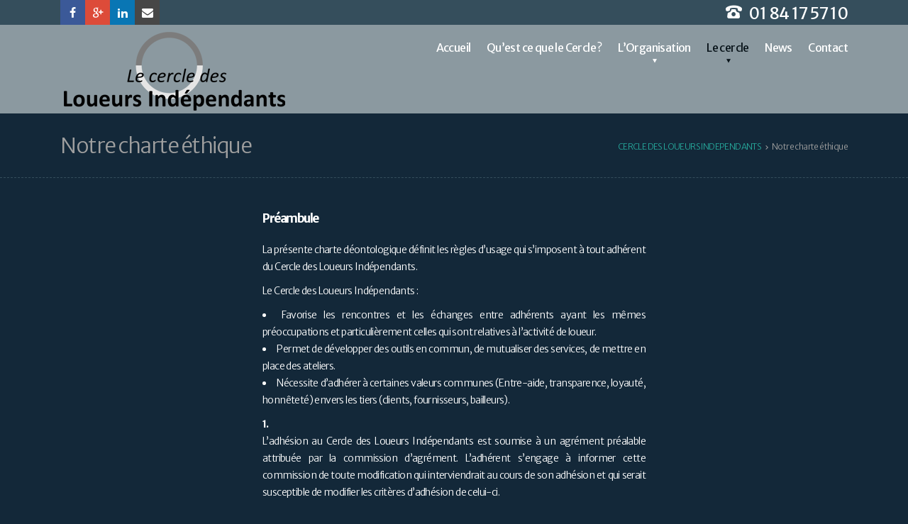

--- FILE ---
content_type: text/html; charset=UTF-8
request_url: https://cercle-des-loueurs-independants.com/notre-charte-ethique/
body_size: 47714
content:
<!DOCTYPE html>
<html class="no-js" lang="fr-FR">
<head>
<meta charset="UTF-8" />
<meta name="viewport" content="width=device-width, initial-scale=1, maximum-scale=1"/>
<title>
Notre charte éthique | CERCLE DES LOUEURS INDEPENDANTS</title>
<link rel="shortcut icon" href="http://cercle-des-loueurs-independants.com/wp-content/uploads/2015/04/fav.png">
<link rel="apple-touch-icon" sizes="57x57" href="">
<link rel="apple-touch-icon" sizes="114x114" href="">
<link rel="apple-touch-icon" sizes="72x72" href="">
<link rel="apple-touch-icon" sizes="144x144" href="">
<link rel="alternate" type="application/rss+xml" title="CERCLE DES LOUEURS INDEPENDANTS RSS2 Feed" href="https://cercle-des-loueurs-independants.com/feed/" />
<link rel="pingback" href="https://cercle-des-loueurs-independants.com/xmlrpc.php" />
<meta name='robots' content='max-image-preview:large' />
<link rel='dns-prefetch' href='//fonts.googleapis.com' />
<link rel="alternate" type="application/rss+xml" title="CERCLE DES LOUEURS INDEPENDANTS &raquo; Flux" href="https://cercle-des-loueurs-independants.com/feed/" />
<link rel="alternate" type="application/rss+xml" title="CERCLE DES LOUEURS INDEPENDANTS &raquo; Flux des commentaires" href="https://cercle-des-loueurs-independants.com/comments/feed/" />
<script type="text/javascript">
/* <![CDATA[ */
window._wpemojiSettings = {"baseUrl":"https:\/\/s.w.org\/images\/core\/emoji\/15.0.3\/72x72\/","ext":".png","svgUrl":"https:\/\/s.w.org\/images\/core\/emoji\/15.0.3\/svg\/","svgExt":".svg","source":{"concatemoji":"https:\/\/cercle-des-loueurs-independants.com\/wp-includes\/js\/wp-emoji-release.min.js?ver=6.7"}};
/*! This file is auto-generated */
!function(i,n){var o,s,e;function c(e){try{var t={supportTests:e,timestamp:(new Date).valueOf()};sessionStorage.setItem(o,JSON.stringify(t))}catch(e){}}function p(e,t,n){e.clearRect(0,0,e.canvas.width,e.canvas.height),e.fillText(t,0,0);var t=new Uint32Array(e.getImageData(0,0,e.canvas.width,e.canvas.height).data),r=(e.clearRect(0,0,e.canvas.width,e.canvas.height),e.fillText(n,0,0),new Uint32Array(e.getImageData(0,0,e.canvas.width,e.canvas.height).data));return t.every(function(e,t){return e===r[t]})}function u(e,t,n){switch(t){case"flag":return n(e,"\ud83c\udff3\ufe0f\u200d\u26a7\ufe0f","\ud83c\udff3\ufe0f\u200b\u26a7\ufe0f")?!1:!n(e,"\ud83c\uddfa\ud83c\uddf3","\ud83c\uddfa\u200b\ud83c\uddf3")&&!n(e,"\ud83c\udff4\udb40\udc67\udb40\udc62\udb40\udc65\udb40\udc6e\udb40\udc67\udb40\udc7f","\ud83c\udff4\u200b\udb40\udc67\u200b\udb40\udc62\u200b\udb40\udc65\u200b\udb40\udc6e\u200b\udb40\udc67\u200b\udb40\udc7f");case"emoji":return!n(e,"\ud83d\udc26\u200d\u2b1b","\ud83d\udc26\u200b\u2b1b")}return!1}function f(e,t,n){var r="undefined"!=typeof WorkerGlobalScope&&self instanceof WorkerGlobalScope?new OffscreenCanvas(300,150):i.createElement("canvas"),a=r.getContext("2d",{willReadFrequently:!0}),o=(a.textBaseline="top",a.font="600 32px Arial",{});return e.forEach(function(e){o[e]=t(a,e,n)}),o}function t(e){var t=i.createElement("script");t.src=e,t.defer=!0,i.head.appendChild(t)}"undefined"!=typeof Promise&&(o="wpEmojiSettingsSupports",s=["flag","emoji"],n.supports={everything:!0,everythingExceptFlag:!0},e=new Promise(function(e){i.addEventListener("DOMContentLoaded",e,{once:!0})}),new Promise(function(t){var n=function(){try{var e=JSON.parse(sessionStorage.getItem(o));if("object"==typeof e&&"number"==typeof e.timestamp&&(new Date).valueOf()<e.timestamp+604800&&"object"==typeof e.supportTests)return e.supportTests}catch(e){}return null}();if(!n){if("undefined"!=typeof Worker&&"undefined"!=typeof OffscreenCanvas&&"undefined"!=typeof URL&&URL.createObjectURL&&"undefined"!=typeof Blob)try{var e="postMessage("+f.toString()+"("+[JSON.stringify(s),u.toString(),p.toString()].join(",")+"));",r=new Blob([e],{type:"text/javascript"}),a=new Worker(URL.createObjectURL(r),{name:"wpTestEmojiSupports"});return void(a.onmessage=function(e){c(n=e.data),a.terminate(),t(n)})}catch(e){}c(n=f(s,u,p))}t(n)}).then(function(e){for(var t in e)n.supports[t]=e[t],n.supports.everything=n.supports.everything&&n.supports[t],"flag"!==t&&(n.supports.everythingExceptFlag=n.supports.everythingExceptFlag&&n.supports[t]);n.supports.everythingExceptFlag=n.supports.everythingExceptFlag&&!n.supports.flag,n.DOMReady=!1,n.readyCallback=function(){n.DOMReady=!0}}).then(function(){return e}).then(function(){var e;n.supports.everything||(n.readyCallback(),(e=n.source||{}).concatemoji?t(e.concatemoji):e.wpemoji&&e.twemoji&&(t(e.twemoji),t(e.wpemoji)))}))}((window,document),window._wpemojiSettings);
/* ]]> */
</script>
<style id='wp-emoji-styles-inline-css' type='text/css'>

	img.wp-smiley, img.emoji {
		display: inline !important;
		border: none !important;
		box-shadow: none !important;
		height: 1em !important;
		width: 1em !important;
		margin: 0 0.07em !important;
		vertical-align: -0.1em !important;
		background: none !important;
		padding: 0 !important;
	}
</style>
<link rel='stylesheet' id='wp-block-library-css' href='https://cercle-des-loueurs-independants.com/wp-includes/css/dist/block-library/style.min.css?ver=6.7' type='text/css' media='all' />
<style id='classic-theme-styles-inline-css' type='text/css'>
/*! This file is auto-generated */
.wp-block-button__link{color:#fff;background-color:#32373c;border-radius:9999px;box-shadow:none;text-decoration:none;padding:calc(.667em + 2px) calc(1.333em + 2px);font-size:1.125em}.wp-block-file__button{background:#32373c;color:#fff;text-decoration:none}
</style>
<style id='global-styles-inline-css' type='text/css'>
:root{--wp--preset--aspect-ratio--square: 1;--wp--preset--aspect-ratio--4-3: 4/3;--wp--preset--aspect-ratio--3-4: 3/4;--wp--preset--aspect-ratio--3-2: 3/2;--wp--preset--aspect-ratio--2-3: 2/3;--wp--preset--aspect-ratio--16-9: 16/9;--wp--preset--aspect-ratio--9-16: 9/16;--wp--preset--color--black: #000000;--wp--preset--color--cyan-bluish-gray: #abb8c3;--wp--preset--color--white: #ffffff;--wp--preset--color--pale-pink: #f78da7;--wp--preset--color--vivid-red: #cf2e2e;--wp--preset--color--luminous-vivid-orange: #ff6900;--wp--preset--color--luminous-vivid-amber: #fcb900;--wp--preset--color--light-green-cyan: #7bdcb5;--wp--preset--color--vivid-green-cyan: #00d084;--wp--preset--color--pale-cyan-blue: #8ed1fc;--wp--preset--color--vivid-cyan-blue: #0693e3;--wp--preset--color--vivid-purple: #9b51e0;--wp--preset--gradient--vivid-cyan-blue-to-vivid-purple: linear-gradient(135deg,rgba(6,147,227,1) 0%,rgb(155,81,224) 100%);--wp--preset--gradient--light-green-cyan-to-vivid-green-cyan: linear-gradient(135deg,rgb(122,220,180) 0%,rgb(0,208,130) 100%);--wp--preset--gradient--luminous-vivid-amber-to-luminous-vivid-orange: linear-gradient(135deg,rgba(252,185,0,1) 0%,rgba(255,105,0,1) 100%);--wp--preset--gradient--luminous-vivid-orange-to-vivid-red: linear-gradient(135deg,rgba(255,105,0,1) 0%,rgb(207,46,46) 100%);--wp--preset--gradient--very-light-gray-to-cyan-bluish-gray: linear-gradient(135deg,rgb(238,238,238) 0%,rgb(169,184,195) 100%);--wp--preset--gradient--cool-to-warm-spectrum: linear-gradient(135deg,rgb(74,234,220) 0%,rgb(151,120,209) 20%,rgb(207,42,186) 40%,rgb(238,44,130) 60%,rgb(251,105,98) 80%,rgb(254,248,76) 100%);--wp--preset--gradient--blush-light-purple: linear-gradient(135deg,rgb(255,206,236) 0%,rgb(152,150,240) 100%);--wp--preset--gradient--blush-bordeaux: linear-gradient(135deg,rgb(254,205,165) 0%,rgb(254,45,45) 50%,rgb(107,0,62) 100%);--wp--preset--gradient--luminous-dusk: linear-gradient(135deg,rgb(255,203,112) 0%,rgb(199,81,192) 50%,rgb(65,88,208) 100%);--wp--preset--gradient--pale-ocean: linear-gradient(135deg,rgb(255,245,203) 0%,rgb(182,227,212) 50%,rgb(51,167,181) 100%);--wp--preset--gradient--electric-grass: linear-gradient(135deg,rgb(202,248,128) 0%,rgb(113,206,126) 100%);--wp--preset--gradient--midnight: linear-gradient(135deg,rgb(2,3,129) 0%,rgb(40,116,252) 100%);--wp--preset--font-size--small: 13px;--wp--preset--font-size--medium: 20px;--wp--preset--font-size--large: 36px;--wp--preset--font-size--x-large: 42px;--wp--preset--spacing--20: 0.44rem;--wp--preset--spacing--30: 0.67rem;--wp--preset--spacing--40: 1rem;--wp--preset--spacing--50: 1.5rem;--wp--preset--spacing--60: 2.25rem;--wp--preset--spacing--70: 3.38rem;--wp--preset--spacing--80: 5.06rem;--wp--preset--shadow--natural: 6px 6px 9px rgba(0, 0, 0, 0.2);--wp--preset--shadow--deep: 12px 12px 50px rgba(0, 0, 0, 0.4);--wp--preset--shadow--sharp: 6px 6px 0px rgba(0, 0, 0, 0.2);--wp--preset--shadow--outlined: 6px 6px 0px -3px rgba(255, 255, 255, 1), 6px 6px rgba(0, 0, 0, 1);--wp--preset--shadow--crisp: 6px 6px 0px rgba(0, 0, 0, 1);}:where(.is-layout-flex){gap: 0.5em;}:where(.is-layout-grid){gap: 0.5em;}body .is-layout-flex{display: flex;}.is-layout-flex{flex-wrap: wrap;align-items: center;}.is-layout-flex > :is(*, div){margin: 0;}body .is-layout-grid{display: grid;}.is-layout-grid > :is(*, div){margin: 0;}:where(.wp-block-columns.is-layout-flex){gap: 2em;}:where(.wp-block-columns.is-layout-grid){gap: 2em;}:where(.wp-block-post-template.is-layout-flex){gap: 1.25em;}:where(.wp-block-post-template.is-layout-grid){gap: 1.25em;}.has-black-color{color: var(--wp--preset--color--black) !important;}.has-cyan-bluish-gray-color{color: var(--wp--preset--color--cyan-bluish-gray) !important;}.has-white-color{color: var(--wp--preset--color--white) !important;}.has-pale-pink-color{color: var(--wp--preset--color--pale-pink) !important;}.has-vivid-red-color{color: var(--wp--preset--color--vivid-red) !important;}.has-luminous-vivid-orange-color{color: var(--wp--preset--color--luminous-vivid-orange) !important;}.has-luminous-vivid-amber-color{color: var(--wp--preset--color--luminous-vivid-amber) !important;}.has-light-green-cyan-color{color: var(--wp--preset--color--light-green-cyan) !important;}.has-vivid-green-cyan-color{color: var(--wp--preset--color--vivid-green-cyan) !important;}.has-pale-cyan-blue-color{color: var(--wp--preset--color--pale-cyan-blue) !important;}.has-vivid-cyan-blue-color{color: var(--wp--preset--color--vivid-cyan-blue) !important;}.has-vivid-purple-color{color: var(--wp--preset--color--vivid-purple) !important;}.has-black-background-color{background-color: var(--wp--preset--color--black) !important;}.has-cyan-bluish-gray-background-color{background-color: var(--wp--preset--color--cyan-bluish-gray) !important;}.has-white-background-color{background-color: var(--wp--preset--color--white) !important;}.has-pale-pink-background-color{background-color: var(--wp--preset--color--pale-pink) !important;}.has-vivid-red-background-color{background-color: var(--wp--preset--color--vivid-red) !important;}.has-luminous-vivid-orange-background-color{background-color: var(--wp--preset--color--luminous-vivid-orange) !important;}.has-luminous-vivid-amber-background-color{background-color: var(--wp--preset--color--luminous-vivid-amber) !important;}.has-light-green-cyan-background-color{background-color: var(--wp--preset--color--light-green-cyan) !important;}.has-vivid-green-cyan-background-color{background-color: var(--wp--preset--color--vivid-green-cyan) !important;}.has-pale-cyan-blue-background-color{background-color: var(--wp--preset--color--pale-cyan-blue) !important;}.has-vivid-cyan-blue-background-color{background-color: var(--wp--preset--color--vivid-cyan-blue) !important;}.has-vivid-purple-background-color{background-color: var(--wp--preset--color--vivid-purple) !important;}.has-black-border-color{border-color: var(--wp--preset--color--black) !important;}.has-cyan-bluish-gray-border-color{border-color: var(--wp--preset--color--cyan-bluish-gray) !important;}.has-white-border-color{border-color: var(--wp--preset--color--white) !important;}.has-pale-pink-border-color{border-color: var(--wp--preset--color--pale-pink) !important;}.has-vivid-red-border-color{border-color: var(--wp--preset--color--vivid-red) !important;}.has-luminous-vivid-orange-border-color{border-color: var(--wp--preset--color--luminous-vivid-orange) !important;}.has-luminous-vivid-amber-border-color{border-color: var(--wp--preset--color--luminous-vivid-amber) !important;}.has-light-green-cyan-border-color{border-color: var(--wp--preset--color--light-green-cyan) !important;}.has-vivid-green-cyan-border-color{border-color: var(--wp--preset--color--vivid-green-cyan) !important;}.has-pale-cyan-blue-border-color{border-color: var(--wp--preset--color--pale-cyan-blue) !important;}.has-vivid-cyan-blue-border-color{border-color: var(--wp--preset--color--vivid-cyan-blue) !important;}.has-vivid-purple-border-color{border-color: var(--wp--preset--color--vivid-purple) !important;}.has-vivid-cyan-blue-to-vivid-purple-gradient-background{background: var(--wp--preset--gradient--vivid-cyan-blue-to-vivid-purple) !important;}.has-light-green-cyan-to-vivid-green-cyan-gradient-background{background: var(--wp--preset--gradient--light-green-cyan-to-vivid-green-cyan) !important;}.has-luminous-vivid-amber-to-luminous-vivid-orange-gradient-background{background: var(--wp--preset--gradient--luminous-vivid-amber-to-luminous-vivid-orange) !important;}.has-luminous-vivid-orange-to-vivid-red-gradient-background{background: var(--wp--preset--gradient--luminous-vivid-orange-to-vivid-red) !important;}.has-very-light-gray-to-cyan-bluish-gray-gradient-background{background: var(--wp--preset--gradient--very-light-gray-to-cyan-bluish-gray) !important;}.has-cool-to-warm-spectrum-gradient-background{background: var(--wp--preset--gradient--cool-to-warm-spectrum) !important;}.has-blush-light-purple-gradient-background{background: var(--wp--preset--gradient--blush-light-purple) !important;}.has-blush-bordeaux-gradient-background{background: var(--wp--preset--gradient--blush-bordeaux) !important;}.has-luminous-dusk-gradient-background{background: var(--wp--preset--gradient--luminous-dusk) !important;}.has-pale-ocean-gradient-background{background: var(--wp--preset--gradient--pale-ocean) !important;}.has-electric-grass-gradient-background{background: var(--wp--preset--gradient--electric-grass) !important;}.has-midnight-gradient-background{background: var(--wp--preset--gradient--midnight) !important;}.has-small-font-size{font-size: var(--wp--preset--font-size--small) !important;}.has-medium-font-size{font-size: var(--wp--preset--font-size--medium) !important;}.has-large-font-size{font-size: var(--wp--preset--font-size--large) !important;}.has-x-large-font-size{font-size: var(--wp--preset--font-size--x-large) !important;}
:where(.wp-block-post-template.is-layout-flex){gap: 1.25em;}:where(.wp-block-post-template.is-layout-grid){gap: 1.25em;}
:where(.wp-block-columns.is-layout-flex){gap: 2em;}:where(.wp-block-columns.is-layout-grid){gap: 2em;}
:root :where(.wp-block-pullquote){font-size: 1.5em;line-height: 1.6;}
</style>
<link rel='stylesheet' id='contact-form-7-css' href='https://cercle-des-loueurs-independants.com/wp-content/plugins/contact-form-7/includes/css/styles.css?ver=6.0' type='text/css' media='all' />
<link rel='stylesheet' id='rs-plugin-settings-css' href='https://cercle-des-loueurs-independants.com/wp-content/plugins/revslider/rs-plugin/css/settings.css?ver=4.6.5' type='text/css' media='all' />
<style id='rs-plugin-settings-inline-css' type='text/css'>
.tp-caption a{color:#ff7302;text-shadow:none;-webkit-transition:all 0.2s ease-out;-moz-transition:all 0.2s ease-out;-o-transition:all 0.2s ease-out;-ms-transition:all 0.2s ease-out}.tp-caption a:hover{color:#ffa902}
</style>
<link rel='stylesheet' id='bootstrap-style-css' href='https://cercle-des-loueurs-independants.com/wp-content/themes/marketplus/css/bootstrap.min.css?ver=6.7' type='text/css' media='all' />
<link rel='stylesheet' id='font-css' href='https://cercle-des-loueurs-independants.com/wp-content/themes/marketplus/css/iconfont.css?ver=6.7' type='text/css' media='all' />
<link rel='stylesheet' id='hover-style-css' href='https://cercle-des-loueurs-independants.com/wp-content/themes/marketplus/css/hover-min.css?ver=6.7' type='text/css' media='all' />
<link rel='stylesheet' id='style-main-css' href='https://cercle-des-loueurs-independants.com/wp-content/themes/marketplus/style.css?ver=6.7' type='text/css' media='all' />
<link rel='stylesheet' id='isotope-style-css' href='https://cercle-des-loueurs-independants.com/wp-content/themes/marketplus/css/isotope.css?ver=6.7' type='text/css' media='all' />
<link rel='stylesheet' id='prettyPhoto-style-css' href='https://cercle-des-loueurs-independants.com/wp-content/themes/marketplus/css/prettyPhoto.css?ver=6.7' type='text/css' media='all' />
<link rel='stylesheet' id='owlcarousel-style-css' href='https://cercle-des-loueurs-independants.com/wp-content/themes/marketplus/css/owl.carousel.css?ver=6.7' type='text/css' media='all' />
<link rel='stylesheet' id='select2-style-css' href='https://cercle-des-loueurs-independants.com/wp-content/themes/marketplus/css/select2.css?ver=6.7' type='text/css' media='all' />
<link rel='stylesheet' id='responsive-style-css' href='https://cercle-des-loueurs-independants.com/wp-content/themes/marketplus/css/responsive.css?ver=6.7' type='text/css' media='all' />
<link rel='stylesheet' id='responsive-menu-style-css' href='https://cercle-des-loueurs-independants.com/wp-content/themes/marketplus/css/responsive-menu.css?ver=6.7' type='text/css' media='all' />
<link rel='stylesheet' id='js_composer_front-css' href='https://cercle-des-loueurs-independants.com/wp-content/plugins/js_composer/assets/css/js_composer.min.css?ver=8.0' type='text/css' media='all' />
<link rel='stylesheet' id='tcsn-custom-style-css' href='https://cercle-des-loueurs-independants.com/wp-content/themes/marketplus/css/custom_script.css?ver=6.7' type='text/css' media='all' />
<style id='tcsn-custom-style-inline-css' type='text/css'>

.dropcap, .highlight, .post-format-icon, .pf-quote, .pf-link-text, .filter_nav li a:hover, .filter_nav li .active, .hover-icon, .team-classic-var .member-meta-wrapper, .current-folio-page, .page-links a:hover, .page-link-current, .inactive-folio-page a:hover, .prev-folio-page a:hover, .next-folio-page a:hover, .woocommerce-pagination ul.page-numbers .current, .woocommerce-pagination ul.page-numbers a.page-numbers:hover, .woocommerce-pagination ul.page-numbers .prev:hover, .woocommerce-pagination ul.page-numbers .next:hover, .shop-cart-icon { background-color: ; }
blockquote, blockquote.pull-right, .featured-table .price { border-color: ; }
.widget_archive ul li, .widget_categories ul li, .widget_recent_entries ul li, .widget_nav_menu ul li a, #calendar_wrap th, #calendar_wrap td, .list-border li, .list-icon-border, .custom-recent-entries li { border-color: ; }	
#slide-top .widget_archive ul li, #slide-top .widget_categories ul li, #slide-top .widget_recent_entries ul li, #slide-top .widget_nav_menu ul li a, #slide-top #calendar_wrap th, #slide-top #calendar_wrap td, #slide-top .list-border li, #slide-top .list-icon-border, #slide-top .custom-recent-entries li {  border-color: #474747; }
#footer .widget_archive ul li, #footer .widget_categories ul li, #footer .widget_recent_entries ul li, #footer .widget_nav_menu ul li a, #footer #calendar_wrap th, #footer #calendar_wrap td, #footer .list-border li, #footer .list-icon-border, #footer .custom-recent-entries li {  border-color: ; }
.wpb_tabs .wpb_tabs_nav li.ui-tabs-active, .wpb_tabs .wpb_tabs_nav li:hover, .vc-icon-tab .wpb_tabs_nav li.ui-tabs-active, .vc-icon-tab .wpb_tabs_nav li:hover, .wpb_tour .wpb_tabs_nav li.ui-tabs-active, .wpb_tour .wpb_tabs_nav li:hover, .wpb_accordion .ui-state-active.wpb_accordion_header, .wpb_accordion .wpb_accordion_wrapper .ui-state-default:before, .woocommerce .widget_price_filter .ui-slider .ui-slider-handle, .woocommerce div.product .woocommerce-tabs ul.tabs li.active { background-color:  !important;}
.woocommerce .widget_price_filter .ui-slider .ui-slider-handle:after, .woocommerce div.product span.price, .woocommerce div.product p.price, .woocommerce #content div.product span.price, .woocommerce #content div.product p.price, .woocommerce ul.products li.product .price, .woocommerce div.product .stock { color:  !important; }
	
</style>
<link rel='stylesheet' id='bsf-Defaults-css' href='http://cercle-des-loueurs-independants.com/wp-content/uploads/smile_fonts/Defaults/Defaults.css?ver=6.7' type='text/css' media='all' />
<link rel='stylesheet' id='redux-google-fonts-css' href='https://fonts.googleapis.com/css?family=Merriweather+Sans%3A300%2C400%2C700%2C800%2C300italic%2C400italic%2C700italic%2C800italic%7CCovered+By+Your+Grace%3A400&#038;subset=latin&#038;ver=1719391538' type='text/css' media='all' />
<script type="text/javascript" src="https://cercle-des-loueurs-independants.com/wp-includes/js/jquery/jquery.min.js?ver=3.7.1" id="jquery-core-js"></script>
<script type="text/javascript" src="https://cercle-des-loueurs-independants.com/wp-includes/js/jquery/jquery-migrate.min.js?ver=3.4.1" id="jquery-migrate-js"></script>
<script type="text/javascript" src="https://cercle-des-loueurs-independants.com/wp-content/plugins/revslider/rs-plugin/js/jquery.themepunch.tools.min.js?ver=4.6.5" id="tp-tools-js"></script>
<script type="text/javascript" src="https://cercle-des-loueurs-independants.com/wp-content/plugins/revslider/rs-plugin/js/jquery.themepunch.revolution.min.js?ver=4.6.5" id="revmin-js"></script>
<script type="text/javascript" src="https://cercle-des-loueurs-independants.com/wp-content/themes/marketplus/js/modernizr.min.js?ver=2.6.2" id="modernizr-js"></script>
<script></script><link rel="https://api.w.org/" href="https://cercle-des-loueurs-independants.com/wp-json/" /><link rel="alternate" title="JSON" type="application/json" href="https://cercle-des-loueurs-independants.com/wp-json/wp/v2/pages/273" /><link rel="EditURI" type="application/rsd+xml" title="RSD" href="https://cercle-des-loueurs-independants.com/xmlrpc.php?rsd" />
<meta name="generator" content="WordPress 6.7" />
<link rel="canonical" href="https://cercle-des-loueurs-independants.com/notre-charte-ethique/" />
<link rel='shortlink' href='https://cercle-des-loueurs-independants.com/?p=273' />
<link rel="alternate" title="oEmbed (JSON)" type="application/json+oembed" href="https://cercle-des-loueurs-independants.com/wp-json/oembed/1.0/embed?url=https%3A%2F%2Fcercle-des-loueurs-independants.com%2Fnotre-charte-ethique%2F" />
<link rel="alternate" title="oEmbed (XML)" type="text/xml+oembed" href="https://cercle-des-loueurs-independants.com/wp-json/oembed/1.0/embed?url=https%3A%2F%2Fcercle-des-loueurs-independants.com%2Fnotre-charte-ethique%2F&#038;format=xml" />
		<script type="text/javascript">
			jQuery(document).ready(function() {
				// CUSTOM AJAX CONTENT LOADING FUNCTION
				var ajaxRevslider = function(obj) {
				
					// obj.type : Post Type
					// obj.id : ID of Content to Load
					// obj.aspectratio : The Aspect Ratio of the Container / Media
					// obj.selector : The Container Selector where the Content of Ajax will be injected. It is done via the Essential Grid on Return of Content
					
					var content = "";

					data = {};
					
					data.action = 'revslider_ajax_call_front';
					data.client_action = 'get_slider_html';
					data.token = 'c7733b1300';
					data.type = obj.type;
					data.id = obj.id;
					data.aspectratio = obj.aspectratio;
					
					// SYNC AJAX REQUEST
					jQuery.ajax({
						type:"post",
						url:"https://cercle-des-loueurs-independants.com/wp-admin/admin-ajax.php",
						dataType: 'json',
						data:data,
						async:false,
						success: function(ret, textStatus, XMLHttpRequest) {
							if(ret.success == true)
								content = ret.data;								
						},
						error: function(e) {
							console.log(e);
						}
					});
					
					 // FIRST RETURN THE CONTENT WHEN IT IS LOADED !!
					 return content;						 
				};
				
				// CUSTOM AJAX FUNCTION TO REMOVE THE SLIDER
				var ajaxRemoveRevslider = function(obj) {
					return jQuery(obj.selector+" .rev_slider").revkill();
				};

				// EXTEND THE AJAX CONTENT LOADING TYPES WITH TYPE AND FUNCTION
				var extendessential = setInterval(function() {
					if (jQuery.fn.tpessential != undefined) {
						clearInterval(extendessential);
						if(typeof(jQuery.fn.tpessential.defaults) !== 'undefined') {
							jQuery.fn.tpessential.defaults.ajaxTypes.push({type:"revslider",func:ajaxRevslider,killfunc:ajaxRemoveRevslider,openAnimationSpeed:0.3});   
							// type:  Name of the Post to load via Ajax into the Essential Grid Ajax Container
							// func: the Function Name which is Called once the Item with the Post Type has been clicked
							// killfunc: function to kill in case the Ajax Window going to be removed (before Remove function !
							// openAnimationSpeed: how quick the Ajax Content window should be animated (default is 0.3)
						}
					}
				},30);
			});
		</script>
		
<!--[if lt IE 9]>
<script src="https://cercle-des-loueurs-independants.com/wp-content/themes/marketplus/js/html5shiv.js"></script>
<![endif]-->
<style type="text/css">.recentcomments a{display:inline !important;padding:0 !important;margin:0 !important;}</style><meta name="generator" content="Powered by WPBakery Page Builder - drag and drop page builder for WordPress."/>
<style type="text/css" title="dynamic-css" class="options-output">body{font-family:Merriweather Sans;line-height:24px;letter-spacing:-0.60px;font-weight:300;font-style:normal;color:#ffffff;font-size:14px;}h1,h1 a{font-family:Merriweather Sans;line-height:54px;letter-spacing:-3px;font-weight:700;font-style:normal;font-size:48px;}h2,h2 a{font-family:Merriweather Sans;line-height:42px;letter-spacing:-2px;font-weight:700;font-style:normal;font-size:36px;}h3,h3 a{font-family:Merriweather Sans;line-height:34px;letter-spacing:-1.50px;font-weight:700;font-style:normal;font-size:30px;}h4,h4 a{font-family:Merriweather Sans;line-height:30px;letter-spacing:-0.70px;font-weight:700;font-style:normal;font-size:24px;}h5,h5 a{font-family:Merriweather Sans;line-height:22px;letter-spacing:-0.50px;font-weight:700;font-style:normal;font-size:18px;}h6,h6 a{font-family:Merriweather Sans;line-height:18px;letter-spacing:-0.30px;font-weight:700;font-style:normal;font-size:14px;}.mybtn,input[type="submit"],.woocommerce #respond input#submit,.woocommerce a.button,.woocommerce button.button,.woocommerce input.button{font-family:Merriweather Sans;font-weight:700;}#slide-top{font-family:Merriweather Sans;line-height:24px;font-weight:300;font-style:normal;font-size:14px;}#topbar,#topbar a{font-family:Merriweather Sans;font-weight:normal;}.header-info,.header-info a{font-family:Merriweather Sans;font-weight:300;font-size:24px;}.secondary-header-info,.secondary-header-info a{font-family:Covered By Your Grace;font-weight:400;font-size:24px;}.sf-menu a{font-family:Merriweather Sans;font-weight:400;font-style:normal;color:#ffffff;font-size:16px;}.sf-menu li a:hover{color:#081319;}.sf-menu li.current-menu-item a,.sf-menu li.current-menu-ancestor > a{color:#081319;}.sf-menu li li a{font-family:Merriweather Sans;font-weight:400;font-style:normal;font-size:16px;}.page-title{font-family:Merriweather Sans;font-weight:300;font-style:normal;font-size:30px;}.breadcrumbs{font-size:12px;}#footer{font-family:Merriweather Sans;line-height:24px;font-weight:300;font-style:normal;font-size:14px;}#footer-menu a, .footer-menu{font-family:Merriweather Sans;line-height:28px;font-weight:300;font-style:normal;font-size:24px;}.footer-menu li:after{color:#9f9f9f;}.widget-title{font-family:Merriweather Sans;font-weight:700;font-style:normal;font-size:16px;}body{background-color:#132839;}#wrapper{background-color:#132839;}#topbar{background-color:#354e5c;}#topbar{border-bottom:0px none inherit;}#header{background-color:#8b99a0;}#header{border-bottom:0px none inherit;}#header-secondary{background-color:#00405b;}#header-secondary{border-bottom:0px none inherit;}.logo a{line-height:24px;font-size:35px;}.logo a{color:#ffffff;}.logo a:hover{color:#e8e8e8;}.logo .logo-retina{height:74px;width:230px;}#page-header{border-bottom:0px solid inherit;}#footer{background-color:#001723;}</style><style type="text/css">
 
  
  
  
 
 
 
.woocommerce ul.products li.product, .woocommerce-page ul.products li.product { width:30.8%; }
 
 .woocommerce .related ul li.product, .woocommerce .related ul.products li.product, .woocommerce .upsells.products ul li.product, .woocommerce .upsells.products ul.products li.product, .woocommerce-page .related ul li.product, .woocommerce-page .related ul.products li.product, .woocommerce-page .upsells.products ul li.product, .woocommerce-page .upsells.products ul.products li.product { width:30.8%; }
 
@media (-webkit-min-device-pixel-ratio: 2), (min-resolution: 192dppx) {
.logo .logo-standard { display: none; }
.logo .logo-retina { display: block; }
}
 
@media (min-width: 1200px) {
.main-container, .vc_row-fluid.main-container { width: 1110px; }
.content-area { width: 820px; }
#sidebar { width: 250px; }
}
                        #topbar, #topbar a {
    font-family: Merriweather Sans;
    font-weight: normal;
    font-size: 23px;
    color: #FFF;
}

.topbar-info i {
    color: #fff;
}

#header {
    padding: 20px 0px;
    border-bottom-width: 1px;
    border-bottom-style: none;
}

#topbar {
    position: relative;
    padding: 0px;
    border-bottom-width: 1px;
    border-bottom-style: none;
}

#header-v5 #header-secondary {
    padding: 0px 0px 0px;
}

#header-v5 .sf-menu a {
    padding: 10px 0px 5px;
    margin: 0px 10px;
}

h4, h4 a {
    font-family: Merriweather Sans;
    line-height: 30px;
    letter-spacing: -0.7px;
    font-weight: 700;
    font-style: normal;
    font-size: 20px;
}

h3, h3 a {
    font-family: Merriweather Sans;
    line-height: 34px;
    letter-spacing: -1.5px;
    font-weight: 700;
    font-style: normal;
    font-size: 17px;
}

.feature-icon-var .feature-var-subheading {
    display: block;
    font-style: italic;
    font-size: 18px;
}

.vc_pie_chart {
    text-align: center;
    font-size: 10px;
}

#footer-menu a, .footer-menu {
    font-family: Merriweather Sans;
    line-height: 28px;
    font-weight: 300;
    font-style: normal;
    font-size: 15px;
}

#page-header {
    background: none repeat scroll 0% 0% #FFF;
    border-bottom-color: #354E5C;
    background-color: #132839;
}

.recentpost-carousel .recentpost-carousel-content {
    padding: 20px;
    background-color: #001723;
}

h3, h4, h5, h6, h1 a, h2 a, h3 a, h4 a, h5 a, h6 a {
    color: #fff;
}

a img.aligncenter {
    display: block;
    margin-left: auto;
    margin-right: auto;
    margin: 0 auto !important;
}                    </style>

<link rel="stylesheet" href="https://cercle-des-loueurs-independants.com/wp-content/themes/marketplus/css/custom-override.css?ver=1.0.2" media="all" />

<link rel="stylesheet" href="https://cercle-des-loueurs-independants.com/wp-content/themes/marketplus/css/custom.css?ver=1.0.2" media="all" />
<style type="text/css" data-type="vc_shortcodes-custom-css">.vc_custom_1503585279570{margin-top: 40px !important;}</style><noscript><style> .wpb_animate_when_almost_visible { opacity: 1; }</style></noscript></head>
<body class="page-template-default page page-id-273 wpb-js-composer js-comp-ver-8.0 vc_responsive">
<div id="wrapper" class="clearfix">
<section id="header-wrapper" class="clearfix">
    
<div id="header-v4" class="clearfix">
    <div id="topbar" class="clearfix">
    <div class="main-container">
      <div class="topbar-left clearfix">
                                <div class="header-wiget-area">
                    <div id="tcsn-custom-social-network-2" class="widget tcsn_widget_social_network"><div class="clearfix">
  <ul class="social">
                        <li><a href="https://www.facebook.com/Le-Cercle-des-Loueurs-Ind%C3%A9pendants-180421325864788/"  class="facebook hvr-push" target="_blank" title="facebook" data-toggle="tooltip" data-placement="top"></a></li>
                    <li><a href="https://plus.google.com/u/0/b/110876069458317564244/110876069458317564244"  class="googleplus hvr-push" target="_blank" title="googleplus" data-toggle="tooltip" data-placement="top"></a></li>
                <li><a href="https://www.linkedin.com/company/25071815/"  class="linkedin hvr-push" target="_blank" title="linkedin" data-toggle="tooltip" data-placement="top"></a></li>
                                                        <li><a href="mailto:lecercledesloueurs@gmail.com"  class="mail hvr-push" target="_blank" title="mail" data-toggle="tooltip" data-placement="top"></a></li>
      </ul>
</div>
</div>                  </div>
              </div>
      
      <!-- topbar-left -->
      <div class="topbar-right clearfix">
                <div class="topbar-info">
          <div class="contact-info-inner"><div class="contact-info"><i class="icon-old-phone"></i><a href="tel:0184175710">01 84 17 57 10</a></div></div>        </div>
                      </div>
      
      <!-- topbar-right --> 
      
    </div>
  </div>
  <!-- #topbar -->
      <div id="header" class="clearfix">
    <div class="main-container">
      <div class="header-left clearfix logo">
        
<a href="https://cercle-des-loueurs-independants.com" title="CERCLE DES LOUEURS INDEPENDANTS"><img src="http://cercle-des-loueurs-independants.com/wp-content/uploads/2015/04/log4.png" alt="CERCLE DES LOUEURS INDEPENDANTS" class="logo-standard"></a>
<a href="https://cercle-des-loueurs-independants.com" title="CERCLE DES LOUEURS INDEPENDANTS"><img src="http://cercle-des-loueurs-independants.com/wp-content/uploads/2015/04/log-retina1.png" alt="CERCLE DES LOUEURS INDEPENDANTS" class="logo-retina"></a>
      </div>
      <!-- header-left -->
      
      <div class="header-right clearfix">
        <ul id="sticky-menu" class="sf-menu"><li id="menu-item-20" class="menu-item menu-item-type-post_type menu-item-object-page menu-item-home menu-item-20"><a href="https://cercle-des-loueurs-independants.com/">Accueil</a></li>
<li id="menu-item-19" class="menu-item menu-item-type-post_type menu-item-object-page menu-item-19"><a href="https://cercle-des-loueurs-independants.com/quest-ce-que-le-cercle/">Qu’est ce que le Cercle ?</a></li>
<li id="menu-item-443" class="menu-item menu-item-type-custom menu-item-object-custom menu-item-has-children sf-with-ul menu-item-443"><a href="http://#">L’Organisation<span class="sf-sub-indicator"><i class="icon-triangle-down2 menu-arrow-down"></i></span></a>
<ul class="sub-menu">
	<li id="menu-item-282" class="menu-item menu-item-type-post_type menu-item-object-page menu-item-282"><a href="https://cercle-des-loueurs-independants.com/notre-organisation/">Notre organisation</a></li>
	<li id="menu-item-281" class="menu-item menu-item-type-post_type menu-item-object-page menu-item-281"><a href="https://cercle-des-loueurs-independants.com/nos-adherents/">Nos adhérents</a></li>
	<li id="menu-item-280" class="menu-item menu-item-type-post_type menu-item-object-page menu-item-280"><a href="https://cercle-des-loueurs-independants.com/nos-commissions-de-travail/">Nos commissions de travail</a></li>
</ul>
</li>
<li id="menu-item-277" class="menu-item menu-item-type-custom menu-item-object-custom current-menu-ancestor current-menu-parent menu-item-has-children sf-with-ul menu-item-277"><a href="http://#">Le cercle<span class="sf-sub-indicator"><i class="icon-triangle-down2 menu-arrow-down"></i></span></a>
<ul class="sub-menu">
	<li id="menu-item-17" class="menu-item menu-item-type-post_type menu-item-object-page menu-item-17"><a href="https://cercle-des-loueurs-independants.com/le-cercle-un-label-qualite/">Le Cercle, un Label Qualité</a></li>
	<li id="menu-item-490" class="menu-item menu-item-type-post_type menu-item-object-page current-menu-item page_item page-item-273 current_page_item menu-item-490"><a href="https://cercle-des-loueurs-independants.com/notre-charte-ethique/" aria-current="page">Notre charte éthique</a></li>
</ul>
</li>
<li id="menu-item-191" class="menu-item menu-item-type-post_type menu-item-object-page menu-item-191"><a href="https://cercle-des-loueurs-independants.com/news/">News</a></li>
<li id="menu-item-16" class="menu-item menu-item-type-post_type menu-item-object-page menu-item-16"><a href="https://cercle-des-loueurs-independants.com/contact/">Contact</a></li>
</ul>      </div>
      <!-- header-right --> 
      
    </div>
  </div>
  <!-- #header -->
  <div id="responsive-menu"></div>
  
<section id="page-header" class="clearfix">
  <div class="main-container">
    <h3 class="page-title"> Notre charte éthique </h3>
        <ul class="breadcrumbs">
  <!-- Breadcrumb NavXT 7.3.1 -->
<li class="home"><span property="itemListElement" typeof="ListItem"><a property="item" typeof="WebPage" title="Aller à CERCLE DES LOUEURS INDEPENDANTS." href="https://cercle-des-loueurs-independants.com" class="home" ><span property="name">CERCLE DES LOUEURS INDEPENDANTS</span></a><meta property="position" content="1"></span></li>
<li class="post post-page current-item"><span property="itemListElement" typeof="ListItem"><span property="name" class="post post-page current-item">Notre charte éthique</span><meta property="url" content="https://cercle-des-loueurs-independants.com/notre-charte-ethique/"><meta property="position" content="2"></span></li>
</ul>      </div>
</section>
</div>
<!-- #header variation --> </section>
<!-- #header-wrapper --> 
<div id="content-wrapper" class="main-container clearfix fullwidth">
    <section id="primary" class="content-area">
      <div id="content-main" class="pad-top-none pad-bottom-none" role="main">
                <article id="post-273" class="post-273 page type-page status-publish hentry">
          <div class="entry-content">
            <div class="wpb-content-wrapper"><div class="vc_row wpb_row vc_row-fluid vc_custom_1503585279570"><div class="wpb_column vc_column_container vc_col-sm-3"><div class="vc_column-inner"><div class="wpb_wrapper"></div></div></div><div class="wpb_column vc_column_container vc_col-sm-6"><div class="vc_column-inner"><div class="wpb_wrapper">
	<div class="wpb_text_column wpb_content_element" >
		<div class="wpb_wrapper">
			<h3><strong>Préambule</strong></h3>
<p style="text-align: justify;">La présente charte déontologique définit les règles d’usage qui s’imposent à tout adhérent du Cercle des Loueurs Indépendants.</p>
<p>Le Cercle des Loueurs Indépendants :</p>
<ul>
<li style="text-align: justify;">Favorise les rencontres et les échanges entre adhérents ayant les mêmes préoccupations et particulièrement celles qui sont relatives à l’activité de loueur.</li>
<li style="text-align: justify;">Permet de développer des outils en commun, de mutualiser des services, de mettre en place des ateliers.</li>
<li style="text-align: justify;">Nécessite d’adhérer à certaines valeurs communes (Entre-aide, transparence, loyauté, honnêteté) envers les tiers (clients, fournisseurs, bailleurs).</li>
</ul>
<p style="text-align: justify;"><strong>1.</strong><br />
L’adhésion au Cercle des Loueurs Indépendants est soumise à un agrément préalable attribuée par la commission d’agrément. L’adhérent s’engage à informer cette commission de toute modification qui interviendrait au cours de son adhésion et qui serait susceptible de modifier les critères d’adhésion de celui-ci.</p>
<p style="text-align: justify;"><strong>2.</strong><br />
La principale activité de l’adhérent sera la location de biens professionnels. Il sera en mesure de gérer, de facturer, d’encaisser ou de céder tout ou partie de ses contrats.</p>
<p style="text-align: justify;"><strong>3.</strong><br />
Il proposera une documentation commerciale et juridique claire, conforme aux meilleures pratiques du marché : conditions générales et particulières, mandat de gestion…</p>
<p style="text-align: justify;"><strong>4.</strong><br />
Les adhérents ne financeront que des actifs dont ils ont une bonne connaissance de l’environnement technique et commercial. Ils doivent connaître et maîtriser les risques opérationnels liés aux équipements financés, notamment les prix de marché des équipements, les solutions de substitution en cas de défaillance du fournisseur d’origine.</p>
<p style="text-align: justify;"><strong>5.</strong><br />
Les adhérents s’engagent à respecter un process d’agrément de leurs sources indirectes de production de dossiers (fournisseurs, apporteurs informels…) qui le cas échéant pourra être opposable aux bailleurs.</p>
<p style="text-align: justify;"><strong>6.</strong><br />
Ils s’engagent à respecter la législation en vigueur, tant dans leurs relations avec les fournisseurs d’équipements que les bailleurs et les locataires.</p>
<p style="text-align: left;"><strong>7.</strong><br />
Les adhérents s’engagent à être loyaux envers leurs bailleurs, à éviter toute omission et à communiquer de façon claire les éléments susceptibles de défavoriser l’acceptation du dossier. De plus, ils s’engagent à fournir toute documentation, à première demande du bailleur.</p>
<p style="text-align: justify;"><strong>8.</strong><br />
Les adhérents s’engagent à avoir une participation active au sein du Cercle des Loueurs Indépendants en étant force de proposition, présents aux séminaires et en apportant toutes informations utiles aux autres adhérents. Ils s’assureront d’être à jour de leurs cotisations au Cercle des Loueurs Indépendants. De plus, ils s’engagent à faire leurs meilleurs efforts à parrainer de nouveaux adhérents.</p>
<p style="text-align: justify;"><strong>9.</strong><br />
Les différents sujets abordés aux réunions du Cercle des Loueurs Indépendants sont strictement confidentiels et ne doivent en aucun cas être communiqués à l’extérieur. Les informations communiquées lors de ces réunions ne doivent en aucun cas être utilisées pour desservir un autre adhérent.</p>
<p style="text-align: justify;"><strong>10.</strong><br />
L’adhésion au Cercle des Loueurs Indépendants permet aux adhérents de s’en faire prévaloir auprès des tiers et de communiquer selon les données autorisées.</p>

		</div>
	</div>
</div></div></div><div class="wpb_column vc_column_container vc_col-sm-3"><div class="vc_column-inner"><div class="wpb_wrapper"></div></div></div></div>
</div>                      </div>
        </article>
                      </div>
    </section>
    <!-- #primary -->
    </div>
<!-- #content-wrapper -->


<footer id="footer">
  <div class="main-container">
      <div class="row">
                <div class="col-md-12 col-sm-12 col-xs-12">
          <div id="footer-menu" class="clearfix">
            <div class="footer-menu"><ul id="menu-footer" class="menu"><li id="menu-item-564" class="menu-item menu-item-type-post_type menu-item-object-page menu-item-home menu-item-564"><a href="https://cercle-des-loueurs-independants.com/">Accueil</a></li>
<li id="menu-item-563" class="menu-item menu-item-type-post_type menu-item-object-page menu-item-563"><a href="https://cercle-des-loueurs-independants.com/quest-ce-que-le-cercle/">Qu’est ce que le Cercle ?</a></li>
<li id="menu-item-565" class="menu-item menu-item-type-post_type menu-item-object-page menu-item-565"><a href="https://cercle-des-loueurs-independants.com/notre-organisation/">Notre organisation</a></li>
<li id="menu-item-566" class="menu-item menu-item-type-post_type menu-item-object-page menu-item-566"><a href="https://cercle-des-loueurs-independants.com/nos-adherents/">Nos adhérents</a></li>
<li id="menu-item-567" class="menu-item menu-item-type-post_type menu-item-object-page menu-item-567"><a href="https://cercle-des-loueurs-independants.com/nos-commissions-de-travail/">Nos commissions de travail</a></li>
<li id="menu-item-568" class="menu-item menu-item-type-post_type menu-item-object-page menu-item-568"><a href="https://cercle-des-loueurs-independants.com/le-cercle-un-label-qualite/">Le Cercle, un Label Qualité</a></li>
<li id="menu-item-569" class="menu-item menu-item-type-post_type menu-item-object-page current-menu-item page_item page-item-273 current_page_item menu-item-569"><a href="https://cercle-des-loueurs-independants.com/notre-charte-ethique/" aria-current="page">Notre charte éthique</a></li>
<li id="menu-item-570" class="menu-item menu-item-type-post_type menu-item-object-page menu-item-570"><a href="https://cercle-des-loueurs-independants.com/news/">News</a></li>
<li id="menu-item-571" class="menu-item menu-item-type-post_type menu-item-object-page menu-item-571"><a href="https://cercle-des-loueurs-independants.com/contact/">Contact</a></li>
</ul></div>                      </div>
        </div>
                <div class='col-md-12 col-sm-12 col-xs-12'><div id="text-2" class="widget widget_text">			<div class="textwidget"><strong>Site géré par <a href="https://www.e-nuksuk.com" traget="_blank">e-nuksuk</a></strong></div>
		</div></div>      </div>
  </div>
</footer>
<!-- #footer -->
<a id="take-to-top" href="#"></a>
</div>
<!-- #wrapper -->
<script type="text/javascript" src="https://cercle-des-loueurs-independants.com/wp-includes/js/dist/hooks.min.js?ver=4d63a3d491d11ffd8ac6" id="wp-hooks-js"></script>
<script type="text/javascript" src="https://cercle-des-loueurs-independants.com/wp-includes/js/dist/i18n.min.js?ver=5e580eb46a90c2b997e6" id="wp-i18n-js"></script>
<script type="text/javascript" id="wp-i18n-js-after">
/* <![CDATA[ */
wp.i18n.setLocaleData( { 'text direction\u0004ltr': [ 'ltr' ] } );
/* ]]> */
</script>
<script type="text/javascript" src="https://cercle-des-loueurs-independants.com/wp-content/plugins/contact-form-7/includes/swv/js/index.js?ver=6.0" id="swv-js"></script>
<script type="text/javascript" id="contact-form-7-js-translations">
/* <![CDATA[ */
( function( domain, translations ) {
	var localeData = translations.locale_data[ domain ] || translations.locale_data.messages;
	localeData[""].domain = domain;
	wp.i18n.setLocaleData( localeData, domain );
} )( "contact-form-7", {"translation-revision-date":"2024-10-17 17:27:10+0000","generator":"GlotPress\/4.0.1","domain":"messages","locale_data":{"messages":{"":{"domain":"messages","plural-forms":"nplurals=2; plural=n > 1;","lang":"fr"},"This contact form is placed in the wrong place.":["Ce formulaire de contact est plac\u00e9 dans un mauvais endroit."],"Error:":["Erreur\u00a0:"]}},"comment":{"reference":"includes\/js\/index.js"}} );
/* ]]> */
</script>
<script type="text/javascript" id="contact-form-7-js-before">
/* <![CDATA[ */
var wpcf7 = {
    "api": {
        "root": "https:\/\/cercle-des-loueurs-independants.com\/wp-json\/",
        "namespace": "contact-form-7\/v1"
    }
};
/* ]]> */
</script>
<script type="text/javascript" src="https://cercle-des-loueurs-independants.com/wp-content/plugins/contact-form-7/includes/js/index.js?ver=6.0" id="contact-form-7-js"></script>
<script type="text/javascript" src="https://cercle-des-loueurs-independants.com/wp-content/themes/marketplus/js/bootstrap.min.js?ver=3.0.2" id="bootstrap-js"></script>
<script type="text/javascript" src="https://cercle-des-loueurs-independants.com/wp-content/themes/marketplus/js/theme-scripts.js?ver=1.0.0" id="theme-scripts-js"></script>
<script type="text/javascript" src="https://cercle-des-loueurs-independants.com/wp-content/themes/marketplus/js/custom.js?ver=1.0.0" id="theme-custom-js"></script>
<script type="text/javascript" src="https://cercle-des-loueurs-independants.com/wp-content/plugins/js_composer/assets/js/dist/js_composer_front.min.js?ver=8.0" id="wpb_composer_front_js-js"></script>
<script></script></body></html>

--- FILE ---
content_type: text/css
request_url: https://cercle-des-loueurs-independants.com/wp-content/themes/marketplus/css/iconfont.css?ver=6.7
body_size: 174373
content:
@font-face {
	font-family: 'icomoon';
	src:url('../fonts/icomoon.eot?-m6u1i9');
	src:url('../fonts/icomoon.eot?#iefix-m6u1i9') format('embedded-opentype'),
		url('../fonts/icomoon.woff?-m6u1i9') format('woff'),
		url('../fonts/icomoon.ttf?-m6u1i9') format('truetype'),
		url('../fonts/icomoon.svg?-m6u1i9#icomoon') format('svg');
	font-weight: normal;
	font-style: normal;
}

[class^="icon-"], [class*=" icon-"] {
	font-family: 'icomoon';
	speak: none;
	font-style: normal;
	font-weight: normal;
	font-variant: normal;
	text-transform: none;
	line-height: 1;

	/* Better Font Rendering =========== */
	-webkit-font-smoothing: antialiased;
	-moz-osx-font-smoothing: grayscale;
}

.icon-earth:before {
	content: "\e600";
}

.icon-clock:before {
	content: "\e601";
}

.icon-minus2:before {
	content: "\e602";
}

.icon-plus2:before {
	content: "\e603";
}

.icon-cancel:before {
	content: "\e604";
}

.icon-question2:before {
	content: "\e605";
}

.icon-comment2:before {
	content: "\e606";
}

.icon-chat:before {
	content: "\e607";
}

.icon-speaker:before {
	content: "\e608";
}

.icon-heart2:before {
	content: "\e609";
}

.icon-list3:before {
	content: "\e60a";
}

.icon-edit2:before {
	content: "\e60b";
}

.icon-trash2:before {
	content: "\e60c";
}

.icon-briefcase2:before {
	content: "\e60d";
}

.icon-newspaper:before {
	content: "\e60e";
}

.icon-calendar2:before {
	content: "\e60f";
}

.icon-inbox2:before {
	content: "\e610";
}

.icon-facebook4:before {
	content: "\e611";
}

.icon-googleplus:before {
	content: "\e612";
}

.icon-instagram2:before {
	content: "\e613";
}

.icon-contrast:before {
	content: "\e614";
}

.icon-brightness:before {
	content: "\e615";
}

.icon-user2:before {
	content: "\e616";
}

.icon-users:before {
	content: "\e617";
}

.icon-sent:before {
	content: "\e618";
}

.icon-archive2:before {
	content: "\e619";
}

.icon-desktop2:before {
	content: "\e61a";
}

.icon-reply:before {
	content: "\e61b";
}

.icon-popup:before {
	content: "\e61c";
}

.icon-grid:before {
	content: "\e61d";
}

.icon-email:before {
	content: "\e61e";
}

.icon-tag2:before {
	content: "\e61f";
}

.icon-film2:before {
	content: "\e620";
}

.icon-share:before {
	content: "\e621";
}

.icon-picture:before {
	content: "\e622";
}

.icon-frame:before {
	content: "\e623";
}

.icon-wand:before {
	content: "\e624";
}

.icon-mobile3:before {
	content: "\e625";
}

.icon-crop2:before {
	content: "\e626";
}

.icon-marquee:before {
	content: "\e627";
}

.icon-locked:before {
	content: "\e628";
}

.icon-pin:before {
	content: "\e629";
}

.icon-zoomin:before {
	content: "\e62a";
}

.icon-zoomout:before {
	content: "\e62b";
}

.icon-search2:before {
	content: "\e62c";
}

.icon-home4:before {
	content: "\e62d";
}

.icon-cart:before {
	content: "\e62e";
}

.icon-camera2:before {
	content: "\e62f";
}

.icon-compass3:before {
	content: "\e630";
}

.icon-cloud2:before {
	content: "\e631";
}

.icon-chat2:before {
	content: "\e632";
}

.icon-chat-alt-stroke:before {
	content: "\e633";
}

.icon-chat-alt-fill:before {
	content: "\e634";
}

.icon-comment-alt1-stroke:before {
	content: "\e635";
}

.icon-comment3:before {
	content: "\e636";
}

.icon-comment-stroke:before {
	content: "\e637";
}

.icon-comment-fill:before {
	content: "\e638";
}

.icon-comment-alt2-stroke:before {
	content: "\e639";
}

.icon-comment-alt2-fill:before {
	content: "\e63a";
}

.icon-checkmark:before {
	content: "\e63b";
}

.icon-check-alt:before {
	content: "\e63c";
}

.icon-x:before {
	content: "\e63d";
}

.icon-x-altx-alt:before {
	content: "\e63e";
}

.icon-denied:before {
	content: "\e63f";
}

.icon-cursor:before {
	content: "\e640";
}

.icon-rss2:before {
	content: "\e641";
}

.icon-rss-alt:before {
	content: "\e642";
}

.icon-wrench2:before {
	content: "\e643";
}

.icon-dial:before {
	content: "\e644";
}

.icon-cog2:before {
	content: "\e645";
}

.icon-calendar3:before {
	content: "\e646";
}

.icon-calendar-alt-stroke:before {
	content: "\e647";
}

.icon-calendar-alt-fill:before {
	content: "\e648";
}

.icon-share3:before {
	content: "\e649";
}

.icon-mail:before {
	content: "\e64a";
}

.icon-heart-stroke:before {
	content: "\e64b";
}

.icon-heart-fill:before {
	content: "\e64c";
}

.icon-movie:before {
	content: "\e64d";
}

.icon-document-alt-stroke:before {
	content: "\e64e";
}

.icon-document-alt-fill:before {
	content: "\e64f";
}

.icon-document-stroke:before {
	content: "\e650";
}

.icon-document-fill:before {
	content: "\e651";
}

.icon-plus3:before {
	content: "\e652";
}

.icon-plus-alt:before {
	content: "\e653";
}

.icon-minus3:before {
	content: "\e654";
}

.icon-minus-alt:before {
	content: "\e655";
}

.icon-pin2:before {
	content: "\e656";
}

.icon-link:before {
	content: "\e657";
}

.icon-bolt2:before {
	content: "\e658";
}

.icon-move:before {
	content: "\e659";
}

.icon-move-alt1:before {
	content: "\e65a";
}

.icon-move-alt2:before {
	content: "\e65b";
}

.icon-equalizer:before {
	content: "\e65c";
}

.icon-award-fill:before {
	content: "\e65d";
}

.icon-award-stroke:before {
	content: "\e65e";
}

.icon-magnifying-glass:before {
	content: "\e65f";
}

.icon-trash-stroke:before {
	content: "\e660";
}

.icon-trash-fill:before {
	content: "\e661";
}

.icon-beaker-alt:before {
	content: "\e662";
}

.icon-beaker:before {
	content: "\e663";
}

.icon-key-stroke:before {
	content: "\e664";
}

.icon-key-fill:before {
	content: "\e665";
}

.icon-new-window:before {
	content: "\e666";
}

.icon-lightbulb:before {
	content: "\e667";
}

.icon-spin-alt:before {
	content: "\e668";
}

.icon-spin:before {
	content: "\e669";
}

.icon-curved-arrow:before {
	content: "\e66a";
}

.icon-undo:before {
	content: "\e66b";
}

.icon-reload:before {
	content: "\e66c";
}

.icon-reload-alt:before {
	content: "\e66d";
}

.icon-loop:before {
	content: "\e66e";
}

.icon-loop-alt1:before {
	content: "\e66f";
}

.icon-loop-alt2:before {
	content: "\e670";
}

.icon-loop-alt3:before {
	content: "\e671";
}

.icon-loop-alt4:before {
	content: "\e672";
}

.icon-transfer:before {
	content: "\e673";
}

.icon-move-vertical:before {
	content: "\e674";
}

.icon-move-vertical-alt1:before {
	content: "\e675";
}

.icon-move-vertical-alt2:before {
	content: "\e676";
}

.icon-move-horizontal:before {
	content: "\e677";
}

.icon-move-horizontal-alt1:before {
	content: "\e678";
}

.icon-move-horizontal-alt2:before {
	content: "\e679";
}

.icon-arrow-left3:before {
	content: "\e67a";
}

.icon-arrow-left-alt1:before {
	content: "\e67b";
}

.icon-arrow-left-alt2:before {
	content: "\e67c";
}

.icon-arrow-right3:before {
	content: "\e67d";
}

.icon-arrow-right-alt1:before {
	content: "\e67e";
}

.icon-arrow-right-alt2:before {
	content: "\e67f";
}

.icon-arrow-up3:before {
	content: "\e680";
}

.icon-arrow-up-alt1:before {
	content: "\e681";
}

.icon-arrow-up-alt2:before {
	content: "\e682";
}

.icon-arrow-down3:before {
	content: "\e683";
}

.icon-arrow-down-alt1:before {
	content: "\e684";
}

.icon-arrow-down-alt2:before {
	content: "\e685";
}

.icon-cd:before {
	content: "\e686";
}

.icon-steering-wheel:before {
	content: "\e687";
}

.icon-microphone2:before {
	content: "\e688";
}

.icon-headphones2:before {
	content: "\e689";
}

.icon-volume:before {
	content: "\e68a";
}

.icon-volume-mute:before {
	content: "\e68b";
}

.icon-play4:before {
	content: "\e68c";
}

.icon-pause3:before {
	content: "\e68d";
}

.icon-stop3:before {
	content: "\e68e";
}

.icon-eject2:before {
	content: "\e68f";
}

.icon-first:before {
	content: "\e690";
}

.icon-last:before {
	content: "\e691";
}

.icon-play-alt:before {
	content: "\e692";
}

.icon-fullscreen-exit:before {
	content: "\e693";
}

.icon-fullscreen-exit-alt:before {
	content: "\e694";
}

.icon-fullscreen:before {
	content: "\e695";
}

.icon-fullscreen-alt:before {
	content: "\e696";
}

.icon-iphone:before {
	content: "\e697";
}

.icon-battery-empty:before {
	content: "\e698";
}

.icon-battery-half:before {
	content: "\e699";
}

.icon-battery-full:before {
	content: "\e69a";
}

.icon-battery-charging:before {
	content: "\e69b";
}

.icon-compass4:before {
	content: "\e69c";
}

.icon-box:before {
	content: "\e69d";
}

.icon-folder-stroke:before {
	content: "\e69e";
}

.icon-folder-fill:before {
	content: "\e69f";
}

.icon-at2:before {
	content: "\e6a0";
}

.icon-ampersand:before {
	content: "\e6a1";
}

.icon-info2:before {
	content: "\e6a2";
}

.icon-question-mark:before {
	content: "\e6a3";
}

.icon-pilcrow:before {
	content: "\e6a4";
}

.icon-hash:before {
	content: "\e6a5";
}

.icon-left-quote:before {
	content: "\e6a6";
}

.icon-right-quote:before {
	content: "\e6a7";
}

.icon-left-quote-alt:before {
	content: "\e6a8";
}

.icon-right-quote-alt:before {
	content: "\e6a9";
}

.icon-article:before {
	content: "\e6aa";
}

.icon-read-more:before {
	content: "\e6ab";
}

.icon-list4:before {
	content: "\e6ac";
}

.icon-list-nested:before {
	content: "\e6ad";
}

.icon-book2:before {
	content: "\e6ae";
}

.icon-book-alt:before {
	content: "\e6af";
}

.icon-book-alt2:before {
	content: "\e6b0";
}

.icon-pen:before {
	content: "\e6b1";
}

.icon-pen-alt-stroke:before {
	content: "\e6b2";
}

.icon-pen-alt-fill:before {
	content: "\e6b3";
}

.icon-pen-alt2:before {
	content: "\e6b4";
}

.icon-brush:before {
	content: "\e6b5";
}

.icon-brush-alt:before {
	content: "\e6b6";
}

.icon-eyedropper2:before {
	content: "\e6b7";
}

.icon-layers-alt:before {
	content: "\e6b8";
}

.icon-layers:before {
	content: "\e6b9";
}

.icon-image2:before {
	content: "\e6ba";
}

.icon-camera3:before {
	content: "\e6bb";
}

.icon-aperture:before {
	content: "\e6bc";
}

.icon-aperture-alt:before {
	content: "\e6bd";
}

.icon-chart:before {
	content: "\e6be";
}

.icon-chart-alt:before {
	content: "\e6bf";
}

.icon-bars2:before {
	content: "\e6c0";
}

.icon-bars-alt:before {
	content: "\e6c1";
}

.icon-eye2:before {
	content: "\e6c2";
}

.icon-user3:before {
	content: "\e6c3";
}

.icon-home5:before {
	content: "\e6c4";
}

.icon-clock3:before {
	content: "\e6c5";
}

.icon-lock-stroke:before {
	content: "\e6c6";
}

.icon-lock-fill:before {
	content: "\e6c7";
}

.icon-unlock-stroke:before {
	content: "\e6c8";
}

.icon-unlock-fill:before {
	content: "\e6c9";
}

.icon-tag-stroke:before {
	content: "\e6ca";
}

.icon-tag-fill:before {
	content: "\e6cb";
}

.icon-sun-stroke:before {
	content: "\e6cc";
}

.icon-sun-fill:before {
	content: "\e6cd";
}

.icon-moon-stroke:before {
	content: "\e6ce";
}

.icon-moon-fill:before {
	content: "\e6cf";
}

.icon-cloud3:before {
	content: "\e6d0";
}

.icon-rain:before {
	content: "\e6d1";
}

.icon-umbrella2:before {
	content: "\e6d2";
}

.icon-star2:before {
	content: "\e6d3";
}

.icon-map-pin-stroke:before {
	content: "\e6d4";
}

.icon-map-pin-fill:before {
	content: "\e6d5";
}

.icon-map-pin-alt:before {
	content: "\e6d6";
}

.icon-target:before {
	content: "\e6d7";
}

.icon-download4:before {
	content: "\e6d8";
}

.icon-upload4:before {
	content: "\e6d9";
}

.icon-cloud-download2:before {
	content: "\e6da";
}

.icon-cloud-upload2:before {
	content: "\e6db";
}

.icon-fork:before {
	content: "\e6dc";
}

.icon-paperclip2:before {
	content: "\e6dd";
}

.icon-store:before {
	content: "\e6de";
}

.icon-out:before {
	content: "\e6df";
}

.icon-in:before {
	content: "\e6e0";
}

.icon-in-alt:before {
	content: "\e6e1";
}

.icon-home6:before {
	content: "\e6e2";
}

.icon-lightbulb2:before {
	content: "\e6e3";
}

.icon-anchor2:before {
	content: "\e6e4";
}

.icon-feather:before {
	content: "\e6e5";
}

.icon-expand2:before {
	content: "\e6e6";
}

.icon-maximize:before {
	content: "\e6e7";
}

.icon-search3:before {
	content: "\e6e8";
}

.icon-zoomin2:before {
	content: "\e6e9";
}

.icon-zoomout2:before {
	content: "\e6ea";
}

.icon-add:before {
	content: "\e6eb";
}

.icon-subtract:before {
	content: "\e6ec";
}

.icon-exclamation2:before {
	content: "\e6ed";
}

.icon-question3:before {
	content: "\e6ee";
}

.icon-close2:before {
	content: "\e6ef";
}

.icon-cmd:before {
	content: "\e6f0";
}

.icon-forbid:before {
	content: "\e6f1";
}

.icon-book3:before {
	content: "\e6f2";
}

.icon-spinner12:before {
	content: "\e6f3";
}

.icon-play5:before {
	content: "\e6f4";
}

.icon-stop4:before {
	content: "\e6f5";
}

.icon-pause4:before {
	content: "\e6f6";
}

.icon-forward4:before {
	content: "\e6f7";
}

.icon-rewind:before {
	content: "\e6f8";
}

.icon-sound:before {
	content: "\e6f9";
}

.icon-sound-alt:before {
	content: "\e6fa";
}

.icon-soundoff:before {
	content: "\e6fb";
}

.icon-task:before {
	content: "\e6fc";
}

.icon-inbox3:before {
	content: "\e6fd";
}

.icon-inbox-alt:before {
	content: "\e6fe";
}

.icon-envelope2:before {
	content: "\e6ff";
}

.icon-compose:before {
	content: "\e700";
}

.icon-newspaper2:before {
	content: "\e701";
}

.icon-newspaper-alt:before {
	content: "\e702";
}

.icon-clipboard2:before {
	content: "\e703";
}

.icon-calendar4:before {
	content: "\e704";
}

.icon-hyperlink:before {
	content: "\e705";
}

.icon-trash3:before {
	content: "\e706";
}

.icon-trash-alt:before {
	content: "\e707";
}

.icon-grid2:before {
	content: "\e708";
}

.icon-grid-alt:before {
	content: "\e709";
}

.icon-menu:before {
	content: "\e70a";
}

.icon-list5:before {
	content: "\e70b";
}

.icon-gallery:before {
	content: "\e70c";
}

.icon-calculator2:before {
	content: "\e70d";
}

.icon-windows2:before {
	content: "\e70e";
}

.icon-browser:before {
	content: "\e70f";
}

.icon-alarm:before {
	content: "\e710";
}

.icon-clock4:before {
	content: "\e711";
}

.icon-attachment:before {
	content: "\e712";
}

.icon-settings:before {
	content: "\e713";
}

.icon-portfolio:before {
	content: "\e714";
}

.icon-user4:before {
	content: "\e715";
}

.icon-users2:before {
	content: "\e716";
}

.icon-heart3:before {
	content: "\e717";
}

.icon-chat3:before {
	content: "\e718";
}

.icon-comments2:before {
	content: "\e719";
}

.icon-screen:before {
	content: "\e71a";
}

.icon-iphone2:before {
	content: "\e71b";
}

.icon-ipad:before {
	content: "\e71c";
}

.icon-forkandspoon:before {
	content: "\e71d";
}

.icon-forkandknife:before {
	content: "\e71e";
}

.icon-instagram3:before {
	content: "\e71f";
}

.icon-facebook5:before {
	content: "\e720";
}

.icon-delicious2:before {
	content: "\e721";
}

.icon-googleplus2:before {
	content: "\e722";
}

.icon-dribbble4:before {
	content: "\e723";
}

.icon-pin3:before {
	content: "\e724";
}

.icon-pin-alt:before {
	content: "\e725";
}

.icon-camera4:before {
	content: "\e726";
}

.icon-brightness2:before {
	content: "\e727";
}

.icon-brightness-half:before {
	content: "\e728";
}

.icon-moon:before {
	content: "\e729";
}

.icon-cloud4:before {
	content: "\e72a";
}

.icon-circle-full:before {
	content: "\e72b";
}

.icon-circle-half:before {
	content: "\e72c";
}

.icon-globe2:before {
	content: "\e72d";
}

.icon-warning:before {
	content: "\e72e";
}

.icon-cloud5:before {
	content: "\e72f";
}

.icon-locked2:before {
	content: "\e730";
}

.icon-inbox4:before {
	content: "\e731";
}

.icon-comment4:before {
	content: "\e732";
}

.icon-mic:before {
	content: "\e733";
}

.icon-envelope3:before {
	content: "\e734";
}

.icon-briefcase3:before {
	content: "\e735";
}

.icon-cart2:before {
	content: "\e736";
}

.icon-contrast2:before {
	content: "\e737";
}

.icon-clock5:before {
	content: "\e738";
}

.icon-user5:before {
	content: "\e739";
}

.icon-cog3:before {
	content: "\e73a";
}

.icon-music2:before {
	content: "\e73b";
}

.icon-twitter4:before {
	content: "\e73c";
}

.icon-pencil3:before {
	content: "\e73d";
}

.icon-frame2:before {
	content: "\e73e";
}

.icon-switch:before {
	content: "\e73f";
}

.icon-star3:before {
	content: "\e740";
}

.icon-key3:before {
	content: "\e741";
}

.icon-chart2:before {
	content: "\e742";
}

.icon-apple2:before {
	content: "\e743";
}

.icon-file2:before {
	content: "\e744";
}

.icon-plus4:before {
	content: "\e745";
}

.icon-minus4:before {
	content: "\e746";
}

.icon-picture2:before {
	content: "\e747";
}

.icon-folder2:before {
	content: "\e748";
}

.icon-camera5:before {
	content: "\e749";
}

.icon-search4:before {
	content: "\e74a";
}

.icon-dribbble5:before {
	content: "\e74b";
}

.icon-forrst:before {
	content: "\e74c";
}

.icon-feed:before {
	content: "\e74d";
}

.icon-blocked:before {
	content: "\e74e";
}

.icon-target2:before {
	content: "\e74f";
}

.icon-play6:before {
	content: "\e750";
}

.icon-pause5:before {
	content: "\e751";
}

.icon-bug2:before {
	content: "\e752";
}

.icon-console:before {
	content: "\e753";
}

.icon-film3:before {
	content: "\e754";
}

.icon-type:before {
	content: "\e755";
}

.icon-home7:before {
	content: "\e756";
}

.icon-earth2:before {
	content: "\e757";
}

.icon-location:before {
	content: "\e758";
}

.icon-info3:before {
	content: "\e759";
}

.icon-eye3:before {
	content: "\e75a";
}

.icon-heart4:before {
	content: "\e75b";
}

.icon-bookmark2:before {
	content: "\e75c";
}

.icon-wrench3:before {
	content: "\e75d";
}

.icon-calendar5:before {
	content: "\e75e";
}

.icon-window:before {
	content: "\e75f";
}

.icon-monitor:before {
	content: "\e760";
}

.icon-mobile4:before {
	content: "\e761";
}

.icon-droplet:before {
	content: "\e762";
}

.icon-mouse:before {
	content: "\e763";
}

.icon-refresh2:before {
	content: "\e764";
}

.icon-location3:before {
	content: "\e765";
}

.icon-tag3:before {
	content: "\e766";
}

.icon-phone2:before {
	content: "\e767";
}

.icon-star4:before {
	content: "\e768";
}

.icon-pointer:before {
	content: "\e769";
}

.icon-thumbsup:before {
	content: "\e76a";
}

.icon-thumbsdown:before {
	content: "\e76b";
}

.icon-headphones3:before {
	content: "\e76c";
}

.icon-move2:before {
	content: "\e76d";
}

.icon-checkmark3:before {
	content: "\e76e";
}

.icon-cancel2:before {
	content: "\e76f";
}

.icon-skype2:before {
	content: "\e770";
}

.icon-gift2:before {
	content: "\e771";
}

.icon-cone:before {
	content: "\e772";
}

.icon-alarm2:before {
	content: "\e773";
}

.icon-coffee2:before {
	content: "\e774";
}

.icon-basket:before {
	content: "\e775";
}

.icon-flag2:before {
	content: "\e776";
}

.icon-ipod:before {
	content: "\e777";
}

.icon-trashcan:before {
	content: "\e778";
}

.icon-bolt3:before {
	content: "\e779";
}

.icon-ampersand2:before {
	content: "\e77a";
}

.icon-compass5:before {
	content: "\e77b";
}

.icon-list6:before {
	content: "\e77c";
}

.icon-grid3:before {
	content: "\e77d";
}

.icon-volume2:before {
	content: "\e77e";
}

.icon-volume3:before {
	content: "\e77f";
}

.icon-stats:before {
	content: "\e780";
}

.icon-target3:before {
	content: "\e781";
}

.icon-forward5:before {
	content: "\e782";
}

.icon-paperclip3:before {
	content: "\e783";
}

.icon-keyboard:before {
	content: "\e784";
}

.icon-crop3:before {
	content: "\e785";
}

.icon-floppy:before {
	content: "\e786";
}

.icon-filter2:before {
	content: "\e787";
}

.icon-trophy2:before {
	content: "\e788";
}

.icon-diary:before {
	content: "\e789";
}

.icon-addressbook:before {
	content: "\e78a";
}

.icon-stop5:before {
	content: "\e78b";
}

.icon-smiley:before {
	content: "\e78c";
}

.icon-shit:before {
	content: "\e78d";
}

.icon-bookmark3:before {
	content: "\e78e";
}

.icon-camera6:before {
	content: "\e78f";
}

.icon-lamp:before {
	content: "\e790";
}

.icon-disk:before {
	content: "\e791";
}

.icon-button:before {
	content: "\e792";
}

.icon-database2:before {
	content: "\e793";
}

.icon-creditcard:before {
	content: "\e794";
}

.icon-atom:before {
	content: "\e795";
}

.icon-winsows:before {
	content: "\e796";
}

.icon-target4:before {
	content: "\e797";
}

.icon-battery:before {
	content: "\e798";
}

.icon-code2:before {
	content: "\e799";
}

.icon-alert:before {
	content: "\f03f";
}

.icon-alignment-align:before {
	content: "\f08f";
}

.icon-alignment-aligned-to:before {
	content: "\f09f";
}

.icon-alignment-unalign:before {
	content: "\f0af";
}

.icon-arrow-down4:before {
	content: "\f04f";
}

.icon-arrow-left4:before {
	content: "\f05f";
}

.icon-arrow-right4:before {
	content: "\f06f";
}

.icon-arrow-small-down:before {
	content: "\f0b3";
}

.icon-arrow-small-left:before {
	content: "\f0b4";
}

.icon-arrow-small-right:before {
	content: "\f07f";
}

.icon-arrow-small-up:before {
	content: "\f0b5";
}

.icon-arrow-up4:before {
	content: "\f0b6";
}

.icon-beer2:before {
	content: "\f0b7";
}

.icon-book4:before {
	content: "\f00f";
}

.icon-bookmark4:before {
	content: "\f0b8";
}

.icon-briefcase4:before {
	content: "\f0df";
}

.icon-broadcast:before {
	content: "\f0b9";
}

.icon-browser2:before {
	content: "\f0cf";
}

.icon-bug3:before {
	content: "\f0ba";
}

.icon-calendar6:before {
	content: "\f0bb";
}

.icon-check2:before {
	content: "\f0bc";
}

.icon-checklist:before {
	content: "\f0bd";
}

.icon-chevron-down2:before {
	content: "\f0be";
}

.icon-chevron-left2:before {
	content: "\f0bf";
}

.icon-chevron-right2:before {
	content: "\f0ef";
}

.icon-chevron-up2:before {
	content: "\f0ff";
}

.icon-circle-slash:before {
	content: "\f10f";
}

.icon-circuit-board:before {
	content: "\f116";
}

.icon-clippy:before {
	content: "\f117";
}

.icon-clock6:before {
	content: "\f11f";
}

.icon-cloud-download3:before {
	content: "\f01f";
}

.icon-cloud-upload3:before {
	content: "\f020";
}

.icon-code3:before {
	content: "\f12f";
}

.icon-color-mode:before {
	content: "\f13f";
}

.icon-comment5:before {
	content: "\f14f";
}

.icon-comment-discussion:before {
	content: "\f15f";
}

.icon-credit-card2:before {
	content: "\f16f";
}

.icon-dash:before {
	content: "\f17f";
}

.icon-dashboard2:before {
	content: "\f18f";
}

.icon-database3:before {
	content: "\f19f";
}

.icon-device-camera:before {
	content: "\f1af";
}

.icon-device-camera-video:before {
	content: "\f1bf";
}

.icon-device-desktop:before {
	content: "\f27c";
}

.icon-device-mobile:before {
	content: "\f1cf";
}

.icon-diff:before {
	content: "\f1df";
}

.icon-diff-added:before {
	content: "\f1ef";
}

.icon-diff-ignored:before {
	content: "\f1ff";
}

.icon-diff-modified:before {
	content: "\f20d";
}

.icon-diff-removed:before {
	content: "\f20e";
}

.icon-diff-renamed:before {
	content: "\f20f";
}

.icon-ellipsis:before {
	content: "\f210";
}

.icon-eye4:before {
	content: "\f211";
}

.icon-file-binary:before {
	content: "\f212";
}

.icon-file-code:before {
	content: "\f213";
}

.icon-file-directory:before {
	content: "\f214";
}

.icon-file-media:before {
	content: "\f215";
}

.icon-file-pdf:before {
	content: "\f216";
}

.icon-file-submodule:before {
	content: "\f217";
}

.icon-file-symlink-directory:before {
	content: "\f218";
}

.icon-file-symlink-file:before {
	content: "\f219";
}

.icon-file-text3:before {
	content: "\f21a";
}

.icon-file-zip:before {
	content: "\f21b";
}

.icon-flame:before {
	content: "\f21c";
}

.icon-fold:before {
	content: "\f21d";
}

.icon-gear:before {
	content: "\f21e";
}

.icon-gift3:before {
	content: "\f21f";
}

.icon-gist:before {
	content: "\f220";
}

.icon-gist-secret:before {
	content: "\f221";
}

.icon-git-branch:before {
	content: "\f222";
}

.icon-git-commit:before {
	content: "\f223";
}

.icon-git-compare:before {
	content: "\f224";
}

.icon-git-merge:before {
	content: "\f225";
}

.icon-git-pull-request:before {
	content: "\f226";
}

.icon-globe3:before {
	content: "\f227";
}

.icon-graph:before {
	content: "\f228";
}

.icon-heart5:before {
	content: "\2665";
}

.icon-history2:before {
	content: "\f229";
}

.icon-home8:before {
	content: "\f22a";
}

.icon-horizontal-rule:before {
	content: "\f22b";
}

.icon-hourglass:before {
	content: "\f22c";
}

.icon-hubot:before {
	content: "\f22d";
}

.icon-inbox5:before {
	content: "\f22e";
}

.icon-info4:before {
	content: "\f22f";
}

.icon-issue-closed:before {
	content: "\f230";
}

.icon-issue-opened:before {
	content: "\f231";
}

.icon-issue-reopened:before {
	content: "\f232";
}

.icon-jersey:before {
	content: "\f233";
}

.icon-jump-down:before {
	content: "\f234";
}

.icon-jump-left:before {
	content: "\f235";
}

.icon-jump-right:before {
	content: "\f236";
}

.icon-jump-up:before {
	content: "\f237";
}

.icon-key4:before {
	content: "\f238";
}

.icon-keyboard2:before {
	content: "\f239";
}

.icon-law:before {
	content: "\f23a";
}

.icon-light-bulb:before {
	content: "\f23b";
}

.icon-link2:before {
	content: "\f23c";
}

.icon-link-external:before {
	content: "\f23d";
}

.icon-list-ordered:before {
	content: "\f23e";
}

.icon-list-unordered:before {
	content: "\f23f";
}

.icon-location4:before {
	content: "\f240";
}

.icon-lock2:before {
	content: "\f241";
}

.icon-logo-github:before {
	content: "\f242";
}

.icon-mail5:before {
	content: "\f243";
}

.icon-mail-read:before {
	content: "\f244";
}

.icon-mail-reply2:before {
	content: "\f245";
}

.icon-mark-github:before {
	content: "\f246";
}

.icon-markdown:before {
	content: "\f247";
}

.icon-megaphone:before {
	content: "\f248";
}

.icon-mention:before {
	content: "\f249";
}

.icon-microscope:before {
	content: "\f24a";
}

.icon-milestone:before {
	content: "\f24b";
}

.icon-mirror:before {
	content: "\f24c";
}

.icon-mortar-board:before {
	content: "\f24d";
}

.icon-move-down:before {
	content: "\f24e";
}

.icon-move-left:before {
	content: "\f24f";
}

.icon-move-right:before {
	content: "\f250";
}

.icon-move-up:before {
	content: "\f251";
}

.icon-mute:before {
	content: "\f252";
}

.icon-no-newline:before {
	content: "\f253";
}

.icon-octoface:before {
	content: "\f254";
}

.icon-organization:before {
	content: "\f255";
}

.icon-package:before {
	content: "\f256";
}

.icon-paintcan:before {
	content: "\f257";
}

.icon-pencil4:before {
	content: "\f258";
}

.icon-person:before {
	content: "\f259";
}

.icon-pin4:before {
	content: "\f25a";
}

.icon-playback-fast-forward:before {
	content: "\f25b";
}

.icon-playback-pause:before {
	content: "\f25c";
}

.icon-playback-play:before {
	content: "\f25d";
}

.icon-playback-rewind:before {
	content: "\f25e";
}

.icon-plug2:before {
	content: "\f25f";
}

.icon-plus5:before {
	content: "\f260";
}

.icon-podium:before {
	content: "\f261";
}

.icon-primitive-dot:before {
	content: "\f262";
}

.icon-primitive-square:before {
	content: "\f263";
}

.icon-pulse:before {
	content: "\f264";
}

.icon-puzzle:before {
	content: "\f265";
}

.icon-question4:before {
	content: "\f266";
}

.icon-quote:before {
	content: "\f267";
}

.icon-radio-tower:before {
	content: "\f268";
}

.icon-repo:before {
	content: "\f269";
}

.icon-repo-clone:before {
	content: "\f26a";
}

.icon-repo-force-push:before {
	content: "\f26b";
}

.icon-repo-forked:before {
	content: "\f26c";
}

.icon-repo-pull:before {
	content: "\f26d";
}

.icon-repo-push:before {
	content: "\f26e";
}

.icon-rocket2:before {
	content: "\f26f";
}

.icon-rss3:before {
	content: "\f270";
}

.icon-ruby:before {
	content: "\f271";
}

.icon-screen-full:before {
	content: "\f272";
}

.icon-screen-normal:before {
	content: "\f273";
}

.icon-search5:before {
	content: "\f274";
}

.icon-server:before {
	content: "\f275";
}

.icon-settings2:before {
	content: "\f276";
}

.icon-sign-in2:before {
	content: "\f277";
}

.icon-sign-out2:before {
	content: "\f278";
}

.icon-split:before {
	content: "\f279";
}

.icon-squirrel:before {
	content: "\f27a";
}

.icon-star5:before {
	content: "\f27b";
}

.icon-steps:before {
	content: "\f27d";
}

.icon-stop6:before {
	content: "\f27e";
}

.icon-sync:before {
	content: "\f27f";
}

.icon-tag4:before {
	content: "\f280";
}

.icon-telescope:before {
	content: "\f281";
}

.icon-terminal2:before {
	content: "\f282";
}

.icon-three-bars:before {
	content: "\f283";
}

.icon-tools:before {
	content: "\f284";
}

.icon-trashcan2:before {
	content: "\f285";
}

.icon-triangle-down:before {
	content: "\f286";
}

.icon-triangle-left:before {
	content: "\f287";
}

.icon-triangle-right:before {
	content: "\f288";
}

.icon-triangle-up:before {
	content: "\f289";
}

.icon-unfold:before {
	content: "\f28a";
}

.icon-unmute:before {
	content: "\f28b";
}

.icon-versions:before {
	content: "\f28c";
}

.icon-x2:before {
	content: "\f28d";
}

.icon-zap:before {
	content: "\26a1";
}

.icon-home9:before {
	content: "\e900";
}

.icon-home2:before {
	content: "\e901";
}

.icon-home3:before {
	content: "\e902";
}

.icon-office:before {
	content: "\e903";
}

.icon-newspaper3:before {
	content: "\e904";
}

.icon-pencil5:before {
	content: "\e905";
}

.icon-pencil2:before {
	content: "\e906";
}

.icon-quill:before {
	content: "\e907";
}

.icon-pen2:before {
	content: "\e908";
}

.icon-blog:before {
	content: "\e909";
}

.icon-eyedropper3:before {
	content: "\e90a";
}

.icon-droplet2:before {
	content: "\e90b";
}

.icon-paint-format:before {
	content: "\e90c";
}

.icon-image3:before {
	content: "\e90d";
}

.icon-images:before {
	content: "\e90e";
}

.icon-camera7:before {
	content: "\e90f";
}

.icon-headphones4:before {
	content: "\e910";
}

.icon-music3:before {
	content: "\e911";
}

.icon-play7:before {
	content: "\e912";
}

.icon-film4:before {
	content: "\e913";
}

.icon-video-camera2:before {
	content: "\e914";
}

.icon-dice:before {
	content: "\e915";
}

.icon-pacman:before {
	content: "\e916";
}

.icon-spades:before {
	content: "\e917";
}

.icon-clubs:before {
	content: "\e918";
}

.icon-diamonds:before {
	content: "\e919";
}

.icon-bullhorn2:before {
	content: "\e91a";
}

.icon-connection:before {
	content: "\e91b";
}

.icon-podcast:before {
	content: "\e91c";
}

.icon-feed5:before {
	content: "\e91d";
}

.icon-mic2:before {
	content: "\e91e";
}

.icon-book5:before {
	content: "\e91f";
}

.icon-books:before {
	content: "\e920";
}

.icon-library:before {
	content: "\e921";
}

.icon-file-text4:before {
	content: "\e922";
}

.icon-profile:before {
	content: "\e923";
}

.icon-file-empty:before {
	content: "\e924";
}

.icon-files-empty:before {
	content: "\e925";
}

.icon-file-text2:before {
	content: "\e926";
}

.icon-file-picture:before {
	content: "\e927";
}

.icon-file-music:before {
	content: "\e928";
}

.icon-file-play:before {
	content: "\e929";
}

.icon-file-video:before {
	content: "\e92a";
}

.icon-file-zip2:before {
	content: "\e92b";
}

.icon-copy2:before {
	content: "\e92c";
}

.icon-paste:before {
	content: "\e92d";
}

.icon-stack:before {
	content: "\e92e";
}

.icon-folder3:before {
	content: "\e92f";
}

.icon-folder-open2:before {
	content: "\e930";
}

.icon-folder-plus:before {
	content: "\e931";
}

.icon-folder-minus:before {
	content: "\e932";
}

.icon-folder-download:before {
	content: "\e933";
}

.icon-folder-upload:before {
	content: "\e934";
}

.icon-price-tag:before {
	content: "\e935";
}

.icon-price-tags:before {
	content: "\e936";
}

.icon-barcode2:before {
	content: "\e937";
}

.icon-qrcode2:before {
	content: "\e938";
}

.icon-ticket2:before {
	content: "\e939";
}

.icon-cart3:before {
	content: "\e93a";
}

.icon-coin-dollar:before {
	content: "\e93b";
}

.icon-coin-euro:before {
	content: "\e93c";
}

.icon-coin-pound:before {
	content: "\e93d";
}

.icon-coin-yen:before {
	content: "\e93e";
}

.icon-credit-card3:before {
	content: "\e93f";
}

.icon-calculator3:before {
	content: "\e940";
}

.icon-lifebuoy:before {
	content: "\e941";
}

.icon-phone3:before {
	content: "\e942";
}

.icon-phone-hang-up:before {
	content: "\e943";
}

.icon-address-book:before {
	content: "\e944";
}

.icon-envelop:before {
	content: "\e945";
}

.icon-pushpin:before {
	content: "\e946";
}

.icon-location5:before {
	content: "\e947";
}

.icon-location2:before {
	content: "\e948";
}

.icon-compass6:before {
	content: "\e949";
}

.icon-compass2:before {
	content: "\e94a";
}

.icon-map:before {
	content: "\e94b";
}

.icon-map2:before {
	content: "\e94c";
}

.icon-history3:before {
	content: "\e94d";
}

.icon-clock7:before {
	content: "\e94e";
}

.icon-clock2:before {
	content: "\e94f";
}

.icon-alarm3:before {
	content: "\e950";
}

.icon-bell2:before {
	content: "\e951";
}

.icon-stopwatch:before {
	content: "\e952";
}

.icon-calendar7:before {
	content: "\e953";
}

.icon-printer:before {
	content: "\e954";
}

.icon-keyboard3:before {
	content: "\e955";
}

.icon-display:before {
	content: "\e956";
}

.icon-laptop2:before {
	content: "\e957";
}

.icon-mobile5:before {
	content: "\e958";
}

.icon-mobile2:before {
	content: "\e959";
}

.icon-tablet2:before {
	content: "\e95a";
}

.icon-tv:before {
	content: "\e95b";
}

.icon-drawer:before {
	content: "\e95c";
}

.icon-drawer2:before {
	content: "\e95d";
}

.icon-box-add:before {
	content: "\e95e";
}

.icon-box-remove:before {
	content: "\e95f";
}

.icon-download5:before {
	content: "\e960";
}

.icon-upload5:before {
	content: "\e961";
}

.icon-floppy-disk:before {
	content: "\e962";
}

.icon-drive:before {
	content: "\e963";
}

.icon-database4:before {
	content: "\e964";
}

.icon-undo3:before {
	content: "\e965";
}

.icon-redo:before {
	content: "\e966";
}

.icon-undo2:before {
	content: "\e967";
}

.icon-redo2:before {
	content: "\e968";
}

.icon-forward6:before {
	content: "\e969";
}

.icon-reply2:before {
	content: "\e96a";
}

.icon-bubble:before {
	content: "\e96b";
}

.icon-bubbles:before {
	content: "\e96c";
}

.icon-bubbles2:before {
	content: "\e96d";
}

.icon-bubble2:before {
	content: "\e96e";
}

.icon-bubbles3:before {
	content: "\e96f";
}

.icon-bubbles4:before {
	content: "\e970";
}

.icon-user6:before {
	content: "\e971";
}

.icon-users3:before {
	content: "\e972";
}

.icon-user-plus:before {
	content: "\e973";
}

.icon-user-minus:before {
	content: "\e974";
}

.icon-user-check:before {
	content: "\e975";
}

.icon-user-tie:before {
	content: "\e976";
}

.icon-quotes-left:before {
	content: "\e977";
}

.icon-quotes-right:before {
	content: "\e978";
}

.icon-hour-glass:before {
	content: "\e979";
}

.icon-spinner13:before {
	content: "\e97a";
}

.icon-spinner2:before {
	content: "\e97b";
}

.icon-spinner3:before {
	content: "\e97c";
}

.icon-spinner4:before {
	content: "\e97d";
}

.icon-spinner5:before {
	content: "\e97e";
}

.icon-spinner6:before {
	content: "\e97f";
}

.icon-spinner7:before {
	content: "\e980";
}

.icon-spinner8:before {
	content: "\e981";
}

.icon-spinner9:before {
	content: "\e982";
}

.icon-spinner10:before {
	content: "\e983";
}

.icon-spinner11:before {
	content: "\e984";
}

.icon-binoculars2:before {
	content: "\e985";
}

.icon-search6:before {
	content: "\e986";
}

.icon-zoom-in:before {
	content: "\e987";
}

.icon-zoom-out:before {
	content: "\e988";
}

.icon-enlarge:before {
	content: "\e989";
}

.icon-shrink:before {
	content: "\e98a";
}

.icon-enlarge2:before {
	content: "\e98b";
}

.icon-shrink2:before {
	content: "\e98c";
}

.icon-key5:before {
	content: "\e98d";
}

.icon-key2:before {
	content: "\e98e";
}

.icon-lock3:before {
	content: "\e98f";
}

.icon-unlocked:before {
	content: "\e990";
}

.icon-wrench4:before {
	content: "\e991";
}

.icon-equalizer3:before {
	content: "\e992";
}

.icon-equalizer2:before {
	content: "\e993";
}

.icon-cog4:before {
	content: "\e994";
}

.icon-cogs2:before {
	content: "\e995";
}

.icon-hammer:before {
	content: "\e996";
}

.icon-magic-wand:before {
	content: "\e997";
}

.icon-aid-kit:before {
	content: "\e998";
}

.icon-bug4:before {
	content: "\e999";
}

.icon-pie-chart2:before {
	content: "\e99a";
}

.icon-stats-dots:before {
	content: "\e99b";
}

.icon-stats-bars:before {
	content: "\e99c";
}

.icon-stats-bars2:before {
	content: "\e99d";
}

.icon-trophy3:before {
	content: "\e99e";
}

.icon-gift4:before {
	content: "\e99f";
}

.icon-glass3:before {
	content: "\e9a0";
}

.icon-glass2:before {
	content: "\e9a1";
}

.icon-mug:before {
	content: "\e9a2";
}

.icon-spoon-knife:before {
	content: "\e9a3";
}

.icon-leaf2:before {
	content: "\e9a4";
}

.icon-rocket3:before {
	content: "\e9a5";
}

.icon-meter:before {
	content: "\e9a6";
}

.icon-meter2:before {
	content: "\e9a7";
}

.icon-hammer2:before {
	content: "\e9a8";
}

.icon-fire2:before {
	content: "\e9a9";
}

.icon-lab:before {
	content: "\e9aa";
}

.icon-magnet2:before {
	content: "\e9ab";
}

.icon-bin:before {
	content: "\e9ac";
}

.icon-bin2:before {
	content: "\e9ad";
}

.icon-briefcase5:before {
	content: "\e9ae";
}

.icon-airplane:before {
	content: "\e9af";
}

.icon-truck2:before {
	content: "\e9b0";
}

.icon-road2:before {
	content: "\e9b1";
}

.icon-accessibility:before {
	content: "\e9b2";
}

.icon-target5:before {
	content: "\e9b3";
}

.icon-shield2:before {
	content: "\e9b4";
}

.icon-power:before {
	content: "\e9b5";
}

.icon-switch2:before {
	content: "\e9b6";
}

.icon-power-cord:before {
	content: "\e9b7";
}

.icon-clipboard3:before {
	content: "\e9b8";
}

.icon-list-numbered:before {
	content: "\e9b9";
}

.icon-list7:before {
	content: "\e9ba";
}

.icon-list2:before {
	content: "\e9bb";
}

.icon-tree2:before {
	content: "\e9bc";
}

.icon-menu5:before {
	content: "\e9bd";
}

.icon-menu2:before {
	content: "\e9be";
}

.icon-menu3:before {
	content: "\e9bf";
}

.icon-menu4:before {
	content: "\e9c0";
}

.icon-cloud6:before {
	content: "\e9c1";
}

.icon-cloud-download4:before {
	content: "\e9c2";
}

.icon-cloud-upload4:before {
	content: "\e9c3";
}

.icon-cloud-check:before {
	content: "\e9c4";
}

.icon-download2:before {
	content: "\e9c5";
}

.icon-upload2:before {
	content: "\e9c6";
}

.icon-download3:before {
	content: "\e9c7";
}

.icon-upload3:before {
	content: "\e9c8";
}

.icon-sphere:before {
	content: "\e9c9";
}

.icon-earth3:before {
	content: "\e9ca";
}

.icon-link3:before {
	content: "\e9cb";
}

.icon-flag3:before {
	content: "\e9cc";
}

.icon-attachment2:before {
	content: "\e9cd";
}

.icon-eye5:before {
	content: "\e9ce";
}

.icon-eye-plus:before {
	content: "\e9cf";
}

.icon-eye-minus:before {
	content: "\e9d0";
}

.icon-eye-blocked:before {
	content: "\e9d1";
}

.icon-bookmark5:before {
	content: "\e9d2";
}

.icon-bookmarks:before {
	content: "\e9d3";
}

.icon-sun:before {
	content: "\e9d4";
}

.icon-contrast3:before {
	content: "\e9d5";
}

.icon-brightness-contrast:before {
	content: "\e9d6";
}

.icon-star-empty:before {
	content: "\e9d7";
}

.icon-star-half2:before {
	content: "\e9d8";
}

.icon-star-full:before {
	content: "\e9d9";
}

.icon-heart6:before {
	content: "\e9da";
}

.icon-heart-broken:before {
	content: "\e9db";
}

.icon-man:before {
	content: "\e9dc";
}

.icon-woman:before {
	content: "\e9dd";
}

.icon-man-woman:before {
	content: "\e9de";
}

.icon-happy:before {
	content: "\e9df";
}

.icon-happy2:before {
	content: "\e9e0";
}

.icon-smile:before {
	content: "\e9e1";
}

.icon-smile2:before {
	content: "\e9e2";
}

.icon-tongue:before {
	content: "\e9e3";
}

.icon-tongue2:before {
	content: "\e9e4";
}

.icon-sad:before {
	content: "\e9e5";
}

.icon-sad2:before {
	content: "\e9e6";
}

.icon-wink:before {
	content: "\e9e7";
}

.icon-wink2:before {
	content: "\e9e8";
}

.icon-grin:before {
	content: "\e9e9";
}

.icon-grin2:before {
	content: "\e9ea";
}

.icon-cool:before {
	content: "\e9eb";
}

.icon-cool2:before {
	content: "\e9ec";
}

.icon-angry:before {
	content: "\e9ed";
}

.icon-angry2:before {
	content: "\e9ee";
}

.icon-evil:before {
	content: "\e9ef";
}

.icon-evil2:before {
	content: "\e9f0";
}

.icon-shocked:before {
	content: "\e9f1";
}

.icon-shocked2:before {
	content: "\e9f2";
}

.icon-baffled:before {
	content: "\e9f3";
}

.icon-baffled2:before {
	content: "\e9f4";
}

.icon-confused:before {
	content: "\e9f5";
}

.icon-confused2:before {
	content: "\e9f6";
}

.icon-neutral:before {
	content: "\e9f7";
}

.icon-neutral2:before {
	content: "\e9f8";
}

.icon-hipster:before {
	content: "\e9f9";
}

.icon-hipster2:before {
	content: "\e9fa";
}

.icon-wondering:before {
	content: "\e9fb";
}

.icon-wondering2:before {
	content: "\e9fc";
}

.icon-sleepy:before {
	content: "\e9fd";
}

.icon-sleepy2:before {
	content: "\e9fe";
}

.icon-frustrated:before {
	content: "\e9ff";
}

.icon-frustrated2:before {
	content: "\ea00";
}

.icon-crying:before {
	content: "\ea01";
}

.icon-crying2:before {
	content: "\ea02";
}

.icon-point-up:before {
	content: "\ea03";
}

.icon-point-right:before {
	content: "\ea04";
}

.icon-point-down:before {
	content: "\ea05";
}

.icon-point-left:before {
	content: "\ea06";
}

.icon-warning2:before {
	content: "\ea07";
}

.icon-notification:before {
	content: "\ea08";
}

.icon-question5:before {
	content: "\ea09";
}

.icon-plus6:before {
	content: "\ea0a";
}

.icon-minus5:before {
	content: "\ea0b";
}

.icon-info5:before {
	content: "\ea0c";
}

.icon-cancel-circle:before {
	content: "\ea0d";
}

.icon-blocked2:before {
	content: "\ea0e";
}

.icon-cross:before {
	content: "\ea0f";
}

.icon-checkmark4:before {
	content: "\ea10";
}

.icon-checkmark2:before {
	content: "\ea11";
}

.icon-spell-check:before {
	content: "\ea12";
}

.icon-enter:before {
	content: "\ea13";
}

.icon-exit:before {
	content: "\ea14";
}

.icon-play2:before {
	content: "\ea15";
}

.icon-pause6:before {
	content: "\ea16";
}

.icon-stop7:before {
	content: "\ea17";
}

.icon-previous:before {
	content: "\ea18";
}

.icon-next:before {
	content: "\ea19";
}

.icon-backward3:before {
	content: "\ea1a";
}

.icon-forward2:before {
	content: "\ea1b";
}

.icon-play3:before {
	content: "\ea1c";
}

.icon-pause2:before {
	content: "\ea1d";
}

.icon-stop2:before {
	content: "\ea1e";
}

.icon-backward2:before {
	content: "\ea1f";
}

.icon-forward3:before {
	content: "\ea20";
}

.icon-first2:before {
	content: "\ea21";
}

.icon-last2:before {
	content: "\ea22";
}

.icon-previous2:before {
	content: "\ea23";
}

.icon-next2:before {
	content: "\ea24";
}

.icon-eject3:before {
	content: "\ea25";
}

.icon-volume-high:before {
	content: "\ea26";
}

.icon-volume-medium:before {
	content: "\ea27";
}

.icon-volume-low:before {
	content: "\ea28";
}

.icon-volume-mute3:before {
	content: "\ea29";
}

.icon-volume-mute2:before {
	content: "\ea2a";
}

.icon-volume-increase:before {
	content: "\ea2b";
}

.icon-volume-decrease:before {
	content: "\ea2c";
}

.icon-loop3:before {
	content: "\ea2d";
}

.icon-loop2:before {
	content: "\ea2e";
}

.icon-infinite:before {
	content: "\ea2f";
}

.icon-shuffle:before {
	content: "\ea30";
}

.icon-arrow-up-left:before {
	content: "\ea31";
}

.icon-arrow-up5:before {
	content: "\ea32";
}

.icon-arrow-up-right:before {
	content: "\ea33";
}

.icon-arrow-right5:before {
	content: "\ea34";
}

.icon-arrow-down-right:before {
	content: "\ea35";
}

.icon-arrow-down5:before {
	content: "\ea36";
}

.icon-arrow-down-left:before {
	content: "\ea37";
}

.icon-arrow-left5:before {
	content: "\ea38";
}

.icon-arrow-up-left2:before {
	content: "\ea39";
}

.icon-arrow-up2:before {
	content: "\ea3a";
}

.icon-arrow-up-right2:before {
	content: "\ea3b";
}

.icon-arrow-right2:before {
	content: "\ea3c";
}

.icon-arrow-down-right2:before {
	content: "\ea3d";
}

.icon-arrow-down2:before {
	content: "\ea3e";
}

.icon-arrow-down-left2:before {
	content: "\ea3f";
}

.icon-arrow-left2:before {
	content: "\ea40";
}

.icon-circle-up:before {
	content: "\ea41";
}

.icon-circle-right:before {
	content: "\ea42";
}

.icon-circle-down:before {
	content: "\ea43";
}

.icon-circle-left:before {
	content: "\ea44";
}

.icon-tab:before {
	content: "\ea45";
}

.icon-move-up2:before {
	content: "\ea46";
}

.icon-move-down2:before {
	content: "\ea47";
}

.icon-sort-alpha-asc2:before {
	content: "\ea48";
}

.icon-sort-alpha-desc2:before {
	content: "\ea49";
}

.icon-sort-numeric-asc2:before {
	content: "\ea4a";
}

.icon-sort-numberic-desc:before {
	content: "\ea4b";
}

.icon-sort-amount-asc2:before {
	content: "\ea4c";
}

.icon-sort-amount-desc2:before {
	content: "\ea4d";
}

.icon-command:before {
	content: "\ea4e";
}

.icon-shift:before {
	content: "\ea4f";
}

.icon-ctrl:before {
	content: "\ea50";
}

.icon-opt:before {
	content: "\ea51";
}

.icon-checkbox-checked:before {
	content: "\ea52";
}

.icon-checkbox-unchecked:before {
	content: "\ea53";
}

.icon-radio-checked:before {
	content: "\ea54";
}

.icon-radio-checked2:before {
	content: "\ea55";
}

.icon-radio-unchecked:before {
	content: "\ea56";
}

.icon-crop4:before {
	content: "\ea57";
}

.icon-make-group:before {
	content: "\ea58";
}

.icon-ungroup:before {
	content: "\ea59";
}

.icon-scissors:before {
	content: "\ea5a";
}

.icon-filter3:before {
	content: "\ea5b";
}

.icon-font2:before {
	content: "\ea5c";
}

.icon-ligature:before {
	content: "\ea5d";
}

.icon-ligature2:before {
	content: "\ea5e";
}

.icon-text-height2:before {
	content: "\ea5f";
}

.icon-text-width2:before {
	content: "\ea60";
}

.icon-font-size:before {
	content: "\ea61";
}

.icon-bold2:before {
	content: "\ea62";
}

.icon-underline2:before {
	content: "\ea63";
}

.icon-italic2:before {
	content: "\ea64";
}

.icon-strikethrough2:before {
	content: "\ea65";
}

.icon-omega:before {
	content: "\ea66";
}

.icon-sigma:before {
	content: "\ea67";
}

.icon-page-break:before {
	content: "\ea68";
}

.icon-superscript3:before {
	content: "\ea69";
}

.icon-subscript3:before {
	content: "\ea6a";
}

.icon-superscript2:before {
	content: "\ea6b";
}

.icon-subscript2:before {
	content: "\ea6c";
}

.icon-text-color:before {
	content: "\ea6d";
}

.icon-pagebreak:before {
	content: "\ea6e";
}

.icon-clear-formatting:before {
	content: "\ea6f";
}

.icon-table3:before {
	content: "\ea70";
}

.icon-table2:before {
	content: "\ea71";
}

.icon-insert-template:before {
	content: "\ea72";
}

.icon-pilcrow2:before {
	content: "\ea73";
}

.icon-ltr:before {
	content: "\ea74";
}

.icon-rtl:before {
	content: "\ea75";
}

.icon-section:before {
	content: "\ea76";
}

.icon-paragraph-left:before {
	content: "\ea77";
}

.icon-paragraph-center:before {
	content: "\ea78";
}

.icon-paragraph-right:before {
	content: "\ea79";
}

.icon-paragraph-justify:before {
	content: "\ea7a";
}

.icon-indent-increase:before {
	content: "\ea7b";
}

.icon-indent-decrease:before {
	content: "\ea7c";
}

.icon-share4:before {
	content: "\ea7d";
}

.icon-new-tab:before {
	content: "\ea7e";
}

.icon-embed:before {
	content: "\ea7f";
}

.icon-embed2:before {
	content: "\ea80";
}

.icon-terminal3:before {
	content: "\ea81";
}

.icon-share2:before {
	content: "\ea82";
}

.icon-mail6:before {
	content: "\ea83";
}

.icon-mail2:before {
	content: "\ea84";
}

.icon-mail3:before {
	content: "\ea85";
}

.icon-mail4:before {
	content: "\ea86";
}

.icon-google2:before {
	content: "\ea87";
}

.icon-google-plus4:before {
	content: "\ea88";
}

.icon-google-plus2:before {
	content: "\ea89";
}

.icon-google-plus3:before {
	content: "\ea8a";
}

.icon-google-drive:before {
	content: "\ea8b";
}

.icon-facebook6:before {
	content: "\ea8c";
}

.icon-facebook2:before {
	content: "\ea8d";
}

.icon-facebook3:before {
	content: "\ea8e";
}

.icon-ello:before {
	content: "\ea8f";
}

.icon-instagram4:before {
	content: "\ea90";
}

.icon-twitter5:before {
	content: "\ea91";
}

.icon-twitter2:before {
	content: "\ea92";
}

.icon-twitter3:before {
	content: "\ea93";
}

.icon-feed2:before {
	content: "\ea94";
}

.icon-feed3:before {
	content: "\ea95";
}

.icon-feed4:before {
	content: "\ea96";
}

.icon-youtube5:before {
	content: "\ea97";
}

.icon-youtube2:before {
	content: "\ea98";
}

.icon-youtube3:before {
	content: "\ea99";
}

.icon-youtube4:before {
	content: "\ea9a";
}

.icon-twitch2:before {
	content: "\ea9b";
}

.icon-vimeo:before {
	content: "\ea9c";
}

.icon-vimeo2:before {
	content: "\ea9d";
}

.icon-vimeo3:before {
	content: "\ea9e";
}

.icon-lanyrd:before {
	content: "\ea9f";
}

.icon-flickr5:before {
	content: "\eaa0";
}

.icon-flickr2:before {
	content: "\eaa1";
}

.icon-flickr3:before {
	content: "\eaa2";
}

.icon-flickr4:before {
	content: "\eaa3";
}

.icon-picassa:before {
	content: "\eaa4";
}

.icon-picassa2:before {
	content: "\eaa5";
}

.icon-dribbble6:before {
	content: "\eaa6";
}

.icon-dribbble2:before {
	content: "\eaa7";
}

.icon-dribbble3:before {
	content: "\eaa8";
}

.icon-forrst3:before {
	content: "\eaa9";
}

.icon-forrst2:before {
	content: "\eaaa";
}

.icon-deviantart3:before {
	content: "\eaab";
}

.icon-deviantart2:before {
	content: "\eaac";
}

.icon-steam3:before {
	content: "\eaad";
}

.icon-steam2:before {
	content: "\eaae";
}

.icon-dropbox2:before {
	content: "\eaaf";
}

.icon-onedrive:before {
	content: "\eab0";
}

.icon-github6:before {
	content: "\eab1";
}

.icon-github2:before {
	content: "\eab2";
}

.icon-github3:before {
	content: "\eab3";
}

.icon-github4:before {
	content: "\eab4";
}

.icon-github5:before {
	content: "\eab5";
}

.icon-wordpress3:before {
	content: "\eab6";
}

.icon-wordpress2:before {
	content: "\eab7";
}

.icon-joomla2:before {
	content: "\eab8";
}

.icon-blogger:before {
	content: "\eab9";
}

.icon-blogger2:before {
	content: "\eaba";
}

.icon-tumblr3:before {
	content: "\eabb";
}

.icon-tumblr2:before {
	content: "\eabc";
}

.icon-yahoo2:before {
	content: "\eabd";
}

.icon-tux:before {
	content: "\eabe";
}

.icon-apple3:before {
	content: "\eabf";
}

.icon-finder:before {
	content: "\eac0";
}

.icon-android2:before {
	content: "\eac1";
}

.icon-windows3:before {
	content: "\eac2";
}

.icon-windows8:before {
	content: "\eac3";
}

.icon-soundcloud3:before {
	content: "\eac4";
}

.icon-soundcloud2:before {
	content: "\eac5";
}

.icon-skype3:before {
	content: "\eac6";
}

.icon-reddit2:before {
	content: "\eac7";
}

.icon-linkedin3:before {
	content: "\eac8";
}

.icon-linkedin2:before {
	content: "\eac9";
}

.icon-lastfm3:before {
	content: "\eaca";
}

.icon-lastfm2:before {
	content: "\eacb";
}

.icon-delicious3:before {
	content: "\eacc";
}

.icon-stumbleupon3:before {
	content: "\eacd";
}

.icon-stumbleupon2:before {
	content: "\eace";
}

.icon-stackoverflow:before {
	content: "\eacf";
}

.icon-pinterest3:before {
	content: "\ead0";
}

.icon-pinterest2:before {
	content: "\ead1";
}

.icon-xing3:before {
	content: "\ead2";
}

.icon-xing2:before {
	content: "\ead3";
}

.icon-flattr:before {
	content: "\ead4";
}

.icon-foursquare2:before {
	content: "\ead5";
}

.icon-paypal4:before {
	content: "\ead6";
}

.icon-paypal2:before {
	content: "\ead7";
}

.icon-paypal3:before {
	content: "\ead8";
}

.icon-yelp2:before {
	content: "\ead9";
}

.icon-file-pdf2:before {
	content: "\eada";
}

.icon-file-openoffice:before {
	content: "\eadb";
}

.icon-file-word:before {
	content: "\eadc";
}

.icon-file-excel:before {
	content: "\eadd";
}

.icon-libreoffice:before {
	content: "\eade";
}

.icon-html53:before {
	content: "\eadf";
}

.icon-html52:before {
	content: "\eae0";
}

.icon-css32:before {
	content: "\eae1";
}

.icon-git2:before {
	content: "\eae2";
}

.icon-svg:before {
	content: "\eae3";
}

.icon-codepen2:before {
	content: "\eae4";
}

.icon-chrome:before {
	content: "\eae5";
}

.icon-firefox:before {
	content: "\eae6";
}

.icon-IE:before {
	content: "\eae7";
}

.icon-opera:before {
	content: "\eae8";
}

.icon-safari:before {
	content: "\eae9";
}

.icon-IcoMoon:before {
	content: "\eaea";
}

.icon-mobile6:before {
	content: "\e000";
}

.icon-laptop3:before {
	content: "\e001";
}

.icon-desktop3:before {
	content: "\e002";
}

.icon-tablet3:before {
	content: "\e003";
}

.icon-phone4:before {
	content: "\e004";
}

.icon-document:before {
	content: "\e005";
}

.icon-documents:before {
	content: "\e006";
}

.icon-search7:before {
	content: "\e007";
}

.icon-clipboard4:before {
	content: "\e008";
}

.icon-newspaper4:before {
	content: "\e009";
}

.icon-notebook:before {
	content: "\e00a";
}

.icon-book-open:before {
	content: "\e00b";
}

.icon-browser3:before {
	content: "\e00c";
}

.icon-calendar8:before {
	content: "\e00d";
}

.icon-presentation:before {
	content: "\e00e";
}

.icon-picture3:before {
	content: "\e00f";
}

.icon-pictures:before {
	content: "\e010";
}

.icon-video:before {
	content: "\e011";
}

.icon-camera8:before {
	content: "\e012";
}

.icon-printer2:before {
	content: "\e013";
}

.icon-toolbox:before {
	content: "\e014";
}

.icon-briefcase6:before {
	content: "\e015";
}

.icon-wallet:before {
	content: "\e016";
}

.icon-gift5:before {
	content: "\e017";
}

.icon-bargraph:before {
	content: "\e018";
}

.icon-grid4:before {
	content: "\e019";
}

.icon-expand3:before {
	content: "\e01a";
}

.icon-focus:before {
	content: "\e01b";
}

.icon-edit3:before {
	content: "\e01c";
}

.icon-adjustments:before {
	content: "\e01d";
}

.icon-ribbon:before {
	content: "\e01e";
}

.icon-hourglass2:before {
	content: "\e01f";
}

.icon-lock4:before {
	content: "\e020";
}

.icon-megaphone2:before {
	content: "\e021";
}

.icon-shield3:before {
	content: "\e022";
}

.icon-trophy4:before {
	content: "\e023";
}

.icon-flag4:before {
	content: "\e024";
}

.icon-map3:before {
	content: "\e025";
}

.icon-puzzle2:before {
	content: "\e026";
}

.icon-basket2:before {
	content: "\e027";
}

.icon-envelope4:before {
	content: "\e028";
}

.icon-streetsign:before {
	content: "\e029";
}

.icon-telescope2:before {
	content: "\e02a";
}

.icon-gears:before {
	content: "\e02b";
}

.icon-key6:before {
	content: "\e02c";
}

.icon-paperclip4:before {
	content: "\e02d";
}

.icon-attachment3:before {
	content: "\e02e";
}

.icon-pricetags:before {
	content: "\e02f";
}

.icon-lightbulb3:before {
	content: "\e030";
}

.icon-layers2:before {
	content: "\e031";
}

.icon-pencil6:before {
	content: "\e032";
}

.icon-tools2:before {
	content: "\e033";
}

.icon-tools-2:before {
	content: "\e034";
}

.icon-scissors2:before {
	content: "\e035";
}

.icon-paintbrush:before {
	content: "\e036";
}

.icon-magnifying-glass2:before {
	content: "\e037";
}

.icon-circle-compass:before {
	content: "\e038";
}

.icon-linegraph:before {
	content: "\e039";
}

.icon-mic3:before {
	content: "\e03a";
}

.icon-strategy:before {
	content: "\e03b";
}

.icon-beaker2:before {
	content: "\e03c";
}

.icon-caution:before {
	content: "\e03d";
}

.icon-recycle2:before {
	content: "\e03e";
}

.icon-anchor3:before {
	content: "\e03f";
}

.icon-profile-male:before {
	content: "\e040";
}

.icon-profile-female:before {
	content: "\e041";
}

.icon-bike:before {
	content: "\e042";
}

.icon-wine:before {
	content: "\e043";
}

.icon-hotairballoon:before {
	content: "\e044";
}

.icon-globe4:before {
	content: "\e045";
}

.icon-genius:before {
	content: "\e046";
}

.icon-map-pin:before {
	content: "\e047";
}

.icon-dial2:before {
	content: "\e048";
}

.icon-chat4:before {
	content: "\e049";
}

.icon-heart7:before {
	content: "\e04a";
}

.icon-cloud7:before {
	content: "\e04b";
}

.icon-upload6:before {
	content: "\e04c";
}

.icon-download6:before {
	content: "\e04d";
}

.icon-target6:before {
	content: "\e04e";
}

.icon-hazardous:before {
	content: "\e04f";
}

.icon-piechart:before {
	content: "\e050";
}

.icon-speedometer:before {
	content: "\e051";
}

.icon-global:before {
	content: "\e052";
}

.icon-compass7:before {
	content: "\e053";
}

.icon-lifesaver:before {
	content: "\e054";
}

.icon-clock8:before {
	content: "\e055";
}

.icon-aperture2:before {
	content: "\e056";
}

.icon-quote2:before {
	content: "\e057";
}

.icon-scope:before {
	content: "\e058";
}

.icon-alarmclock:before {
	content: "\e059";
}

.icon-refresh3:before {
	content: "\e05a";
}

.icon-happy3:before {
	content: "\e05b";
}

.icon-sad3:before {
	content: "\e05c";
}

.icon-facebook7:before {
	content: "\e05d";
}

.icon-twitter6:before {
	content: "\e05e";
}

.icon-googleplus3:before {
	content: "\e05f";
}

.icon-rss4:before {
	content: "\e060";
}

.icon-tumblr4:before {
	content: "\e061";
}

.icon-linkedin4:before {
	content: "\e062";
}

.icon-dribbble7:before {
	content: "\e063";
}

.icon-number:before {
	content: "\e79a";
}

.icon-number2:before {
	content: "\e79b";
}

.icon-number3:before {
	content: "\e79c";
}

.icon-number4:before {
	content: "\e79d";
}

.icon-number5:before {
	content: "\e79e";
}

.icon-number6:before {
	content: "\e79f";
}

.icon-number7:before {
	content: "\e7a0";
}

.icon-number8:before {
	content: "\e7a1";
}

.icon-number9:before {
	content: "\e7a2";
}

.icon-number10:before {
	content: "\e7a3";
}

.icon-number11:before {
	content: "\e7a4";
}

.icon-number12:before {
	content: "\e7a5";
}

.icon-number13:before {
	content: "\e7a6";
}

.icon-number14:before {
	content: "\e7a7";
}

.icon-number15:before {
	content: "\e7a8";
}

.icon-number16:before {
	content: "\e7a9";
}

.icon-number17:before {
	content: "\e7aa";
}

.icon-number18:before {
	content: "\e7ab";
}

.icon-number19:before {
	content: "\e7ac";
}

.icon-number20:before {
	content: "\e7ad";
}

.icon-quote3:before {
	content: "\e7ae";
}

.icon-quote4:before {
	content: "\e7af";
}

.icon-tag5:before {
	content: "\e7b0";
}

.icon-tag6:before {
	content: "\e7b1";
}

.icon-link4:before {
	content: "\e7b2";
}

.icon-link5:before {
	content: "\e7b3";
}

.icon-cabinet:before {
	content: "\e7b4";
}

.icon-cabinet2:before {
	content: "\e7b5";
}

.icon-calendar9:before {
	content: "\e7b6";
}

.icon-calendar10:before {
	content: "\e7b7";
}

.icon-calendar11:before {
	content: "\e7b8";
}

.icon-file3:before {
	content: "\e7b9";
}

.icon-file4:before {
	content: "\e7ba";
}

.icon-file5:before {
	content: "\e7bb";
}

.icon-files:before {
	content: "\e7bc";
}

.icon-phone5:before {
	content: "\e7bd";
}

.icon-tablet4:before {
	content: "\e7be";
}

.icon-window2:before {
	content: "\e7bf";
}

.icon-monitor2:before {
	content: "\e7c0";
}

.icon-ipod2:before {
	content: "\e7c1";
}

.icon-tv2:before {
	content: "\e7c2";
}

.icon-camera9:before {
	content: "\e7c3";
}

.icon-camera10:before {
	content: "\e7c4";
}

.icon-camera11:before {
	content: "\e7c5";
}

.icon-film5:before {
	content: "\e7c6";
}

.icon-film6:before {
	content: "\e7c7";
}

.icon-film7:before {
	content: "\e7c8";
}

.icon-microphone3:before {
	content: "\e7c9";
}

.icon-microphone4:before {
	content: "\e7ca";
}

.icon-microphone5:before {
	content: "\e7cb";
}

.icon-drink:before {
	content: "\e7cc";
}

.icon-drink2:before {
	content: "\e7cd";
}

.icon-drink3:before {
	content: "\e7ce";
}

.icon-drink4:before {
	content: "\e7cf";
}

.icon-coffee3:before {
	content: "\e7d0";
}

.icon-mug2:before {
	content: "\e7d1";
}

.icon-icecream:before {
	content: "\e7d2";
}

.icon-cake:before {
	content: "\e7d3";
}

.icon-inbox6:before {
	content: "\e7d4";
}

.icon-download7:before {
	content: "\e7d5";
}

.icon-upload7:before {
	content: "\e7d6";
}

.icon-inbox7:before {
	content: "\e7d7";
}

.icon-checkmark5:before {
	content: "\e7d8";
}

.icon-checkmark6:before {
	content: "\e7d9";
}

.icon-cancel3:before {
	content: "\e7da";
}

.icon-cancel4:before {
	content: "\e7db";
}

.icon-plus7:before {
	content: "\e7dc";
}

.icon-plus8:before {
	content: "\e7dd";
}

.icon-minus6:before {
	content: "\e7de";
}

.icon-minus7:before {
	content: "\e7df";
}

.icon-notice:before {
	content: "\e7e0";
}

.icon-notice2:before {
	content: "\e7e1";
}

.icon-cog5:before {
	content: "\e7e2";
}

.icon-cogs3:before {
	content: "\e7e3";
}

.icon-cog6:before {
	content: "\e7e4";
}

.icon-warning3:before {
	content: "\e7e5";
}

.icon-health:before {
	content: "\e7e6";
}

.icon-suitcase2:before {
	content: "\e7e7";
}

.icon-suitcase3:before {
	content: "\e7e8";
}

.icon-suitcase4:before {
	content: "\e7e9";
}

.icon-picture4:before {
	content: "\e7ea";
}

.icon-pictures2:before {
	content: "\e7eb";
}

.icon-pictures3:before {
	content: "\e7ec";
}

.icon-android3:before {
	content: "\e7ed";
}

.icon-marvin:before {
	content: "\e7ee";
}

.icon-pacman2:before {
	content: "\e7ef";
}

.icon-cassette:before {
	content: "\e7f0";
}

.icon-watch:before {
	content: "\e7f1";
}

.icon-chronometer:before {
	content: "\e7f2";
}

.icon-watch2:before {
	content: "\e7f3";
}

.icon-alarmclock2:before {
	content: "\e7f4";
}

.icon-time:before {
	content: "\e7f5";
}

.icon-time2:before {
	content: "\e7f6";
}

.icon-headphones5:before {
	content: "\e7f7";
}

.icon-wallet2:before {
	content: "\e7f8";
}

.icon-checkmark7:before {
	content: "\e7f9";
}

.icon-cancel5:before {
	content: "\e7fa";
}

.icon-eye6:before {
	content: "\e7fb";
}

.icon-position:before {
	content: "\e7fc";
}

.icon-sitemap2:before {
	content: "\e7fd";
}

.icon-sitemap3:before {
	content: "\e7fe";
}

.icon-cloud8:before {
	content: "\e7ff";
}

.icon-upload8:before {
	content: "\e800";
}

.icon-chart3:before {
	content: "\e801";
}

.icon-chart4:before {
	content: "\e802";
}

.icon-chart5:before {
	content: "\e803";
}

.icon-chart6:before {
	content: "\e804";
}

.icon-chart7:before {
	content: "\e805";
}

.icon-chart8:before {
	content: "\e806";
}

.icon-location6:before {
	content: "\e807";
}

.icon-download8:before {
	content: "\e808";
}

.icon-basket3:before {
	content: "\e809";
}

.icon-folder4:before {
	content: "\e80a";
}

.icon-gamepad2:before {
	content: "\e80b";
}

.icon-alarm4:before {
	content: "\e80c";
}

.icon-alarm-cancel:before {
	content: "\e80d";
}

.icon-phone6:before {
	content: "\e80e";
}

.icon-phone7:before {
	content: "\e80f";
}

.icon-image4:before {
	content: "\e810";
}

.icon-open:before {
	content: "\e811";
}

.icon-sale:before {
	content: "\e812";
}

.icon-direction:before {
	content: "\e813";
}

.icon-map4:before {
	content: "\e814";
}

.icon-trashcan3:before {
	content: "\e815";
}

.icon-vote:before {
	content: "\e816";
}

.icon-graduate:before {
	content: "\e817";
}

.icon-lab2:before {
	content: "\e818";
}

.icon-tie:before {
	content: "\e819";
}

.icon-football:before {
	content: "\e81a";
}

.icon-eightball:before {
	content: "\e81b";
}

.icon-bowling:before {
	content: "\e81c";
}

.icon-bowlingpin:before {
	content: "\e81d";
}

.icon-baseball:before {
	content: "\e81e";
}

.icon-soccer:before {
	content: "\e81f";
}

.icon-3dglasses:before {
	content: "\e820";
}

.icon-microwave:before {
	content: "\e821";
}

.icon-refrigerator:before {
	content: "\e822";
}

.icon-oven:before {
	content: "\e823";
}

.icon-washingmachine:before {
	content: "\e824";
}

.icon-mouse2:before {
	content: "\e825";
}

.icon-smiley2:before {
	content: "\e826";
}

.icon-sad4:before {
	content: "\e827";
}

.icon-mute2:before {
	content: "\e828";
}

.icon-hand:before {
	content: "\e829";
}

.icon-radio:before {
	content: "\e82a";
}

.icon-satellite:before {
	content: "\e82b";
}

.icon-medal:before {
	content: "\e82c";
}

.icon-medal2:before {
	content: "\e82d";
}

.icon-switch3:before {
	content: "\e82e";
}

.icon-key7:before {
	content: "\e82f";
}

.icon-cord:before {
	content: "\e830";
}

.icon-locked3:before {
	content: "\e831";
}

.icon-unlocked2:before {
	content: "\e832";
}

.icon-locked4:before {
	content: "\e833";
}

.icon-unlocked3:before {
	content: "\e834";
}

.icon-magnifier:before {
	content: "\e835";
}

.icon-zoomin3:before {
	content: "\e836";
}

.icon-zoomout3:before {
	content: "\e837";
}

.icon-stack2:before {
	content: "\e838";
}

.icon-stack3:before {
	content: "\e839";
}

.icon-stack4:before {
	content: "\e83a";
}

.icon-davidstar:before {
	content: "\e83b";
}

.icon-cross2:before {
	content: "\e83c";
}

.icon-moonandstar:before {
	content: "\e83d";
}

.icon-transformers:before {
	content: "\e83e";
}

.icon-batman:before {
	content: "\e83f";
}

.icon-spaceinvaders:before {
	content: "\e840";
}

.icon-skeletor:before {
	content: "\e841";
}

.icon-lamp2:before {
	content: "\e842";
}

.icon-lamp3:before {
	content: "\e843";
}

.icon-umbrella3:before {
	content: "\e844";
}

.icon-streetlight:before {
	content: "\e845";
}

.icon-bomb2:before {
	content: "\e846";
}

.icon-archive3:before {
	content: "\e847";
}

.icon-battery2:before {
	content: "\e848";
}

.icon-battery3:before {
	content: "\e849";
}

.icon-battery4:before {
	content: "\e84a";
}

.icon-battery5:before {
	content: "\e84b";
}

.icon-battery6:before {
	content: "\e84c";
}

.icon-megaphone3:before {
	content: "\e84d";
}

.icon-megaphone4:before {
	content: "\e84e";
}

.icon-patch:before {
	content: "\e84f";
}

.icon-pil:before {
	content: "\e850";
}

.icon-injection:before {
	content: "\e851";
}

.icon-thermometer:before {
	content: "\e852";
}

.icon-lamp4:before {
	content: "\e853";
}

.icon-lamp5:before {
	content: "\e854";
}

.icon-lamp6:before {
	content: "\e855";
}

.icon-cube2:before {
	content: "\e856";
}

.icon-box2:before {
	content: "\e857";
}

.icon-box3:before {
	content: "\e858";
}

.icon-diamond:before {
	content: "\e859";
}

.icon-bag:before {
	content: "\e85a";
}

.icon-moneybag:before {
	content: "\e85b";
}

.icon-grid5:before {
	content: "\e85c";
}

.icon-grid6:before {
	content: "\e85d";
}

.icon-list8:before {
	content: "\e85e";
}

.icon-list9:before {
	content: "\e85f";
}

.icon-ruler:before {
	content: "\e860";
}

.icon-ruler2:before {
	content: "\e861";
}

.icon-layout:before {
	content: "\e862";
}

.icon-layout2:before {
	content: "\e863";
}

.icon-layout3:before {
	content: "\e864";
}

.icon-layout4:before {
	content: "\e865";
}

.icon-layout5:before {
	content: "\e866";
}

.icon-layout6:before {
	content: "\e867";
}

.icon-layout7:before {
	content: "\e868";
}

.icon-layout8:before {
	content: "\e869";
}

.icon-layout9:before {
	content: "\e86a";
}

.icon-layout10:before {
	content: "\e86b";
}

.icon-layout11:before {
	content: "\e86c";
}

.icon-layout12:before {
	content: "\e86d";
}

.icon-layout13:before {
	content: "\e86e";
}

.icon-layout14:before {
	content: "\e86f";
}

.icon-tools3:before {
	content: "\e870";
}

.icon-screwdriver:before {
	content: "\e871";
}

.icon-paint:before {
	content: "\e872";
}

.icon-hammer3:before {
	content: "\e873";
}

.icon-brush2:before {
	content: "\e874";
}

.icon-pen3:before {
	content: "\e875";
}

.icon-chat5:before {
	content: "\e876";
}

.icon-comments3:before {
	content: "\e877";
}

.icon-chat6:before {
	content: "\e878";
}

.icon-chat7:before {
	content: "\e879";
}

.icon-volume4:before {
	content: "\e87a";
}

.icon-volume5:before {
	content: "\e87b";
}

.icon-volume6:before {
	content: "\e87c";
}

.icon-equalizer4:before {
	content: "\e87d";
}

.icon-resize:before {
	content: "\e87e";
}

.icon-resize2:before {
	content: "\e87f";
}

.icon-stretch:before {
	content: "\e880";
}

.icon-narrow:before {
	content: "\e881";
}

.icon-resize3:before {
	content: "\e882";
}

.icon-download9:before {
	content: "\e883";
}

.icon-calculator4:before {
	content: "\e884";
}

.icon-library2:before {
	content: "\e885";
}

.icon-auction:before {
	content: "\e886";
}

.icon-justice:before {
	content: "\e887";
}

.icon-stats2:before {
	content: "\e888";
}

.icon-stats3:before {
	content: "\e889";
}

.icon-attachment4:before {
	content: "\e88a";
}

.icon-hourglass3:before {
	content: "\e88b";
}

.icon-abacus:before {
	content: "\e88c";
}

.icon-pencil7:before {
	content: "\e88d";
}

.icon-pen4:before {
	content: "\e88e";
}

.icon-pin5:before {
	content: "\e88f";
}

.icon-pin6:before {
	content: "\e890";
}

.icon-discout:before {
	content: "\e891";
}

.icon-edit4:before {
	content: "\e892";
}

.icon-scissors3:before {
	content: "\e893";
}

.icon-profile2:before {
	content: "\e894";
}

.icon-profile3:before {
	content: "\e895";
}

.icon-profile4:before {
	content: "\e896";
}

.icon-rotate:before {
	content: "\e897";
}

.icon-rotate2:before {
	content: "\e898";
}

.icon-reply3:before {
	content: "\e899";
}

.icon-forward7:before {
	content: "\e89a";
}

.icon-retweet2:before {
	content: "\e89b";
}

.icon-shuffle2:before {
	content: "\e89c";
}

.icon-loop4:before {
	content: "\e89d";
}

.icon-crop5:before {
	content: "\e89e";
}

.icon-square2:before {
	content: "\e89f";
}

.icon-square3:before {
	content: "\e8a0";
}

.icon-circle2:before {
	content: "\e8a1";
}

.icon-dollar2:before {
	content: "\e8a2";
}

.icon-dollar3:before {
	content: "\e8a3";
}

.icon-coins:before {
	content: "\e8a4";
}

.icon-pig:before {
	content: "\e8a5";
}

.icon-bookmark6:before {
	content: "\e8a6";
}

.icon-bookmark7:before {
	content: "\e8a7";
}

.icon-addressbook2:before {
	content: "\e8a8";
}

.icon-addressbook3:before {
	content: "\e8a9";
}

.icon-safe:before {
	content: "\e8aa";
}

.icon-envelope5:before {
	content: "\e8ab";
}

.icon-envelope6:before {
	content: "\e8ac";
}

.icon-radioactive:before {
	content: "\e8ad";
}

.icon-music4:before {
	content: "\e8ae";
}

.icon-presentation2:before {
	content: "\e8af";
}

.icon-male2:before {
	content: "\e8b0";
}

.icon-female2:before {
	content: "\e8b1";
}

.icon-aids:before {
	content: "\e8b2";
}

.icon-heart8:before {
	content: "\e8b3";
}

.icon-info6:before {
	content: "\e8b4";
}

.icon-info7:before {
	content: "\e8b5";
}

.icon-piano:before {
	content: "\e8b6";
}

.icon-rain2:before {
	content: "\e8b7";
}

.icon-snow:before {
	content: "\e8b8";
}

.icon-lightning:before {
	content: "\e8b9";
}

.icon-sun2:before {
	content: "\e8ba";
}

.icon-moon2:before {
	content: "\e8bb";
}

.icon-cloudy:before {
	content: "\e8bc";
}

.icon-cloudy2:before {
	content: "\e8bd";
}

.icon-car:before {
	content: "\e8be";
}

.icon-bike2:before {
	content: "\e8bf";
}

.icon-truck3:before {
	content: "\e8c0";
}

.icon-bus2:before {
	content: "\e8c1";
}

.icon-bike3:before {
	content: "\e8c2";
}

.icon-plane2:before {
	content: "\e8c3";
}

.icon-paperplane:before {
	content: "\e8c4";
}

.icon-rocket4:before {
	content: "\e8c5";
}

.icon-book6:before {
	content: "\e8c6";
}

.icon-book7:before {
	content: "\e8c7";
}

.icon-barcode3:before {
	content: "\e8c8";
}

.icon-barcode4:before {
	content: "\e8c9";
}

.icon-expand4:before {
	content: "\e8ca";
}

.icon-collapse:before {
	content: "\e8cb";
}

.icon-popout:before {
	content: "\e8cc";
}

.icon-popin:before {
	content: "\e8cd";
}

.icon-target7:before {
	content: "\e8ce";
}

.icon-badge:before {
	content: "\e8cf";
}

.icon-badge2:before {
	content: "\e8d0";
}

.icon-ticket3:before {
	content: "\e8d1";
}

.icon-ticket4:before {
	content: "\e8d2";
}

.icon-ticket5:before {
	content: "\e8d3";
}

.icon-microphone6:before {
	content: "\e8d4";
}

.icon-cone2:before {
	content: "\e8d5";
}

.icon-blocked3:before {
	content: "\e8d6";
}

.icon-stop8:before {
	content: "\e8d7";
}

.icon-keyboard4:before {
	content: "\e8d8";
}

.icon-keyboard5:before {
	content: "\e8d9";
}

.icon-radio2:before {
	content: "\e8da";
}

.icon-printer3:before {
	content: "\e8db";
}

.icon-checked:before {
	content: "\e8dc";
}

.icon-error:before {
	content: "\e8dd";
}

.icon-add2:before {
	content: "\e8de";
}

.icon-minus8:before {
	content: "\e8df";
}

.icon-alert2:before {
	content: "\e8e0";
}

.icon-pictures4:before {
	content: "\e8e1";
}

.icon-atom2:before {
	content: "\e8e2";
}

.icon-eyedropper4:before {
	content: "\e8e3";
}

.icon-globe5:before {
	content: "\e8e4";
}

.icon-globe6:before {
	content: "\e8e5";
}

.icon-shipping:before {
	content: "\e8e6";
}

.icon-yingyang:before {
	content: "\e8e7";
}

.icon-compass8:before {
	content: "\e8e8";
}

.icon-zip:before {
	content: "\e8e9";
}

.icon-zip2:before {
	content: "\e8ea";
}

.icon-anchor4:before {
	content: "\e8eb";
}

.icon-lockedheart:before {
	content: "\e8ec";
}

.icon-magnet3:before {
	content: "\e8ed";
}

.icon-navigation:before {
	content: "\e8ee";
}

.icon-tags2:before {
	content: "\e8ef";
}

.icon-heart9:before {
	content: "\e8f0";
}

.icon-heart10:before {
	content: "\e8f1";
}

.icon-usb:before {
	content: "\e8f2";
}

.icon-clipboard5:before {
	content: "\e8f3";
}

.icon-clipboard6:before {
	content: "\e8f4";
}

.icon-clipboard7:before {
	content: "\e8f5";
}

.icon-switch4:before {
	content: "\e8f6";
}

.icon-ruler3:before {
	content: "\e8f7";
}

.icon-heart11:before {
	content: "\e8f8";
}

.icon-cloud9:before {
	content: "\e8f9";
}

.icon-star6:before {
	content: "\e8fa";
}

.icon-tv3:before {
	content: "\e8fb";
}

.icon-sound2:before {
	content: "\e8fc";
}

.icon-video2:before {
	content: "\e8fd";
}

.icon-trash4:before {
	content: "\e8fe";
}

.icon-user7:before {
	content: "\e8ff";
}

.icon-key8:before {
	content: "\eaeb";
}

.icon-search8:before {
	content: "\eaec";
}

.icon-settings3:before {
	content: "\eaed";
}

.icon-camera12:before {
	content: "\eaee";
}

.icon-tag7:before {
	content: "\eaef";
}

.icon-lock5:before {
	content: "\eaf0";
}

.icon-bulb:before {
	content: "\eaf1";
}

.icon-pen5:before {
	content: "\eaf2";
}

.icon-diamond2:before {
	content: "\eaf3";
}

.icon-display2:before {
	content: "\eaf4";
}

.icon-location7:before {
	content: "\eaf5";
}

.icon-eye7:before {
	content: "\eaf6";
}

.icon-bubble3:before {
	content: "\eaf7";
}

.icon-stack5:before {
	content: "\eaf8";
}

.icon-cup:before {
	content: "\eaf9";
}

.icon-phone8:before {
	content: "\eafa";
}

.icon-news:before {
	content: "\eafb";
}

.icon-mail7:before {
	content: "\eafc";
}

.icon-like:before {
	content: "\eafd";
}

.icon-photo:before {
	content: "\eafe";
}

.icon-note:before {
	content: "\eaff";
}

.icon-clock9:before {
	content: "\eb00";
}

.icon-paperplane2:before {
	content: "\eb01";
}

.icon-params:before {
	content: "\eb02";
}

.icon-banknote:before {
	content: "\eb03";
}

.icon-data:before {
	content: "\eb04";
}

.icon-music5:before {
	content: "\eb05";
}

.icon-megaphone5:before {
	content: "\eb06";
}

.icon-study:before {
	content: "\eb07";
}

.icon-lab3:before {
	content: "\eb08";
}

.icon-food:before {
	content: "\eb09";
}

.icon-t-shirt:before {
	content: "\eb0a";
}

.icon-fire3:before {
	content: "\eb0b";
}

.icon-clip:before {
	content: "\eb0c";
}

.icon-shop:before {
	content: "\eb0d";
}

.icon-calendar12:before {
	content: "\eb0e";
}

.icon-wallet3:before {
	content: "\eb0f";
}

.icon-vynil:before {
	content: "\eb10";
}

.icon-truck4:before {
	content: "\eb11";
}

.icon-world:before {
	content: "\eb12";
}

.icon-facebook8:before {
	content: "\eb13";
}

.icon-twitter-old:before {
	content: "\eb14";
}

.icon-share5:before {
	content: "\eb15";
}

.icon-feed6:before {
	content: "\eb16";
}

.icon-bird:before {
	content: "\eb17";
}

.icon-chat8:before {
	content: "\eb18";
}

.icon-envelope7:before {
	content: "\eb19";
}

.icon-envelope8:before {
	content: "\eb1a";
}

.icon-phone9:before {
	content: "\eb1b";
}

.icon-phone10:before {
	content: "\eb1c";
}

.icon-phone11:before {
	content: "\eb1d";
}

.icon-mobile7:before {
	content: "\eb1e";
}

.icon-ipod3:before {
	content: "\eb1f";
}

.icon-monitor3:before {
	content: "\eb20";
}

.icon-laptop4:before {
	content: "\eb21";
}

.icon-modem:before {
	content: "\eb22";
}

.icon-speaker2:before {
	content: "\eb23";
}

.icon-window3:before {
	content: "\eb24";
}

.icon-server2:before {
	content: "\eb25";
}

.icon-hdd:before {
	content: "\eb26";
}

.icon-keyboard6:before {
	content: "\eb27";
}

.icon-mouse3:before {
	content: "\eb28";
}

.icon-cd2:before {
	content: "\eb29";
}

.icon-floppy2:before {
	content: "\eb2a";
}

.icon-hardware:before {
	content: "\eb2b";
}

.icon-usb2:before {
	content: "\eb2c";
}

.icon-cord2:before {
	content: "\eb2d";
}

.icon-socket:before {
	content: "\eb2e";
}

.icon-socket2:before {
	content: "\eb2f";
}

.icon-socket3:before {
	content: "\eb30";
}

.icon-printer4:before {
	content: "\eb31";
}

.icon-camera13:before {
	content: "\eb32";
}

.icon-pictures5:before {
	content: "\eb33";
}

.icon-eye8:before {
	content: "\eb34";
}

.icon-sdcard:before {
	content: "\eb35";
}

.icon-film8:before {
	content: "\eb36";
}

.icon-camera14:before {
	content: "\eb37";
}

.icon-movie2:before {
	content: "\eb38";
}

.icon-tv4:before {
	content: "\eb39";
}

.icon-camera15:before {
	content: "\eb3a";
}

.icon-camera16:before {
	content: "\eb3b";
}

.icon-volume7:before {
	content: "\eb3c";
}

.icon-music6:before {
	content: "\eb3d";
}

.icon-microphone7:before {
	content: "\eb3e";
}

.icon-radio3:before {
	content: "\eb3f";
}

.icon-ipod4:before {
	content: "\eb40";
}

.icon-headphone:before {
	content: "\eb41";
}

.icon-cassette2:before {
	content: "\eb42";
}

.icon-broadcast2:before {
	content: "\eb43";
}

.icon-broadcast3:before {
	content: "\eb44";
}

.icon-calculator5:before {
	content: "\eb45";
}

.icon-gamepad3:before {
	content: "\eb46";
}

.icon-gamepad4:before {
	content: "\eb47";
}

.icon-cog7:before {
	content: "\eb48";
}

.icon-shield4:before {
	content: "\eb49";
}

.icon-skull:before {
	content: "\eb4a";
}

.icon-bug5:before {
	content: "\eb4b";
}

.icon-mine:before {
	content: "\eb4c";
}

.icon-earth4:before {
	content: "\eb4d";
}

.icon-globe7:before {
	content: "\eb4e";
}

.icon-planet:before {
	content: "\eb4f";
}

.icon-battery7:before {
	content: "\eb50";
}

.icon-battery-low:before {
	content: "\eb51";
}

.icon-battery8:before {
	content: "\eb52";
}

.icon-battery-full2:before {
	content: "\eb53";
}

.icon-folder5:before {
	content: "\eb54";
}

.icon-search9:before {
	content: "\eb55";
}

.icon-zoomout4:before {
	content: "\eb56";
}

.icon-zoomin4:before {
	content: "\eb57";
}

.icon-binocular:before {
	content: "\eb58";
}

.icon-location8:before {
	content: "\eb59";
}

.icon-pin7:before {
	content: "\eb5a";
}

.icon-file6:before {
	content: "\eb5b";
}

.icon-tag8:before {
	content: "\eb5c";
}

.icon-quote5:before {
	content: "\eb5d";
}

.icon-attachment5:before {
	content: "\eb5e";
}

.icon-bookmark8:before {
	content: "\eb5f";
}

.icon-bookmark9:before {
	content: "\eb60";
}

.icon-newspaper5:before {
	content: "\eb61";
}

.icon-notebook2:before {
	content: "\eb62";
}

.icon-addressbook4:before {
	content: "\eb63";
}

.icon-clipboard8:before {
	content: "\eb64";
}

.icon-clipboard9:before {
	content: "\eb65";
}

.icon-board:before {
	content: "\eb66";
}

.icon-pencil8:before {
	content: "\eb67";
}

.icon-pen6:before {
	content: "\eb68";
}

.icon-user8:before {
	content: "\eb69";
}

.icon-user9:before {
	content: "\eb6a";
}

.icon-user10:before {
	content: "\eb6b";
}

.icon-trashcan4:before {
	content: "\eb6c";
}

.icon-cart4:before {
	content: "\eb6d";
}

.icon-bag2:before {
	content: "\eb6e";
}

.icon-suitcase5:before {
	content: "\eb6f";
}

.icon-card:before {
	content: "\eb70";
}

.icon-book8:before {
	content: "\eb71";
}

.icon-gift6:before {
	content: "\eb72";
}

.icon-lamp7:before {
	content: "\eb73";
}

.icon-settings4:before {
	content: "\eb74";
}

.icon-support:before {
	content: "\eb75";
}

.icon-medicine:before {
	content: "\eb76";
}

.icon-cone3:before {
	content: "\eb77";
}

.icon-locked5:before {
	content: "\eb78";
}

.icon-unlocked4:before {
	content: "\eb79";
}

.icon-key9:before {
	content: "\eb7a";
}

.icon-info8:before {
	content: "\eb7b";
}

.icon-clock10:before {
	content: "\eb7c";
}

.icon-timer:before {
	content: "\eb7d";
}

.icon-food2:before {
	content: "\eb7e";
}

.icon-drink5:before {
	content: "\eb7f";
}

.icon-mug3:before {
	content: "\eb80";
}

.icon-cup2:before {
	content: "\eb81";
}

.icon-drink6:before {
	content: "\eb82";
}

.icon-mug4:before {
	content: "\eb83";
}

.icon-lollipop:before {
	content: "\eb84";
}

.icon-lab4:before {
	content: "\eb85";
}

.icon-puzzle3:before {
	content: "\eb86";
}

.icon-flag5:before {
	content: "\eb87";
}

.icon-star7:before {
	content: "\eb88";
}

.icon-heart12:before {
	content: "\eb89";
}

.icon-badge3:before {
	content: "\eb8a";
}

.icon-cup3:before {
	content: "\eb8b";
}

.icon-scissors4:before {
	content: "\eb8c";
}

.icon-snowflake:before {
	content: "\eb8d";
}

.icon-cloud10:before {
	content: "\eb8e";
}

.icon-lightning2:before {
	content: "\eb8f";
}

.icon-night:before {
	content: "\eb90";
}

.icon-sunny:before {
	content: "\eb91";
}

.icon-droplet3:before {
	content: "\eb92";
}

.icon-umbrella4:before {
	content: "\eb93";
}

.icon-truck5:before {
	content: "\eb94";
}

.icon-car2:before {
	content: "\eb95";
}

.icon-gaspump:before {
	content: "\eb96";
}

.icon-factory:before {
	content: "\eb97";
}

.icon-tree3:before {
	content: "\eb98";
}

.icon-leaf3:before {
	content: "\eb99";
}

.icon-flower:before {
	content: "\eb9a";
}

.icon-direction2:before {
	content: "\eb9b";
}

.icon-thumbsup2:before {
	content: "\eb9c";
}

.icon-thumbsdown2:before {
	content: "\eb9d";
}

.icon-pointer2:before {
	content: "\eb9e";
}

.icon-pointer3:before {
	content: "\eb9f";
}

.icon-pointer4:before {
	content: "\eba0";
}

.icon-pointer5:before {
	content: "\eba1";
}

.icon-arrow-up6:before {
	content: "\eba2";
}

.icon-arrow-down6:before {
	content: "\eba3";
}

.icon-arrow-left6:before {
	content: "\eba4";
}

.icon-arrow-right6:before {
	content: "\eba5";
}

.icon-arrow-top-right:before {
	content: "\eba6";
}

.icon-arrow-top-left:before {
	content: "\eba7";
}

.icon-arrow-bottom-right:before {
	content: "\eba8";
}

.icon-arrow-bottom-left:before {
	content: "\eba9";
}

.icon-contract:before {
	content: "\ebaa";
}

.icon-enlarge3:before {
	content: "\ebab";
}

.icon-refresh4:before {
	content: "\ebac";
}

.icon-3d-rotation:before {
	content: "\ebad";
}

.icon-accessibility2:before {
	content: "\ebae";
}

.icon-account-balance:before {
	content: "\ebaf";
}

.icon-account-balance-wallet:before {
	content: "\ebb0";
}

.icon-account-box:before {
	content: "\ebb1";
}

.icon-account-child:before {
	content: "\ebb2";
}

.icon-account-circle:before {
	content: "\ebb3";
}

.icon-add-shopping-cart:before {
	content: "\ebb4";
}

.icon-alarm5:before {
	content: "\ebb5";
}

.icon-alarm-add:before {
	content: "\ebb6";
}

.icon-alarm-off:before {
	content: "\ebb7";
}

.icon-alarm-on:before {
	content: "\ebb8";
}

.icon-android4:before {
	content: "\ebb9";
}

.icon-announcement:before {
	content: "\ebba";
}

.icon-aspect-ratio:before {
	content: "\ebbb";
}

.icon-assessment:before {
	content: "\ebbc";
}

.icon-assignment:before {
	content: "\ebbd";
}

.icon-assignment-ind:before {
	content: "\ebbe";
}

.icon-assignment-late:before {
	content: "\ebbf";
}

.icon-assignment-return:before {
	content: "\ebc0";
}

.icon-assignment-returned:before {
	content: "\ebc1";
}

.icon-assignment-turned-in:before {
	content: "\ebc2";
}

.icon-autorenew:before {
	content: "\ebc3";
}

.icon-backup:before {
	content: "\ebc4";
}

.icon-book9:before {
	content: "\ebc5";
}

.icon-bookmark10:before {
	content: "\ebc6";
}

.icon-bookmark-outline:before {
	content: "\ebc7";
}

.icon-bug-report:before {
	content: "\ebc8";
}

.icon-cached:before {
	content: "\ebc9";
}

.icon-class:before {
	content: "\ebca";
}

.icon-credit-card4:before {
	content: "\ebcb";
}

.icon-dashboard3:before {
	content: "\ebcc";
}

.icon-delete:before {
	content: "\ebcd";
}

.icon-description:before {
	content: "\ebce";
}

.icon-dns:before {
	content: "\ebcf";
}

.icon-done:before {
	content: "\ebd0";
}

.icon-done-all:before {
	content: "\ebd1";
}

.icon-event:before {
	content: "\ebd2";
}

.icon-exit-to-app:before {
	content: "\ebd3";
}

.icon-explore:before {
	content: "\ebd4";
}

.icon-extension:before {
	content: "\ebd5";
}

.icon-face-unlock:before {
	content: "\ebd6";
}

.icon-favorite:before {
	content: "\ebd7";
}

.icon-favorite-outline:before {
	content: "\ebd8";
}

.icon-find-in-page:before {
	content: "\ebd9";
}

.icon-find-replace:before {
	content: "\ebda";
}

.icon-flip-to-back:before {
	content: "\ebdb";
}

.icon-flip-to-front:before {
	content: "\ebdc";
}

.icon-get-app:before {
	content: "\ebdd";
}

.icon-grade:before {
	content: "\ebde";
}

.icon-group-work:before {
	content: "\ebdf";
}

.icon-help:before {
	content: "\ebe0";
}

.icon-highlight-remove:before {
	content: "\ebe1";
}

.icon-history4:before {
	content: "\ebe2";
}

.icon-home10:before {
	content: "\ebe3";
}

.icon-https:before {
	content: "\ebe4";
}

.icon-info9:before {
	content: "\ebe5";
}

.icon-info-outline:before {
	content: "\ebe6";
}

.icon-input:before {
	content: "\ebe7";
}

.icon-invert-colors:before {
	content: "\ebe8";
}

.icon-label:before {
	content: "\ebe9";
}

.icon-label-outline:before {
	content: "\ebea";
}

.icon-language2:before {
	content: "\ebeb";
}

.icon-launch:before {
	content: "\ebec";
}

.icon-list10:before {
	content: "\ebed";
}

.icon-lock6:before {
	content: "\ebee";
}

.icon-lock-open:before {
	content: "\ebef";
}

.icon-lock-outline:before {
	content: "\ebf0";
}

.icon-loyalty:before {
	content: "\ebf1";
}

.icon-markunread-mailbox:before {
	content: "\ebf2";
}

.icon-note-add:before {
	content: "\ebf3";
}

.icon-open-in-browser:before {
	content: "\ebf4";
}

.icon-open-in-new:before {
	content: "\ebf5";
}

.icon-open-with:before {
	content: "\ebf6";
}

.icon-pageview:before {
	content: "\ebf7";
}

.icon-payment:before {
	content: "\ebf8";
}

.icon-perm-camera-m:before {
	content: "\ebf9";
}

.icon-perm-contact-cal:before {
	content: "\ebfa";
}

.icon-perm-data-setting:before {
	content: "\ebfb";
}

.icon-perm-device-info:before {
	content: "\ebfc";
}

.icon-perm-identity:before {
	content: "\ebfd";
}

.icon-perm-media:before {
	content: "\ebfe";
}

.icon-perm-phone-msg:before {
	content: "\ebff";
}

.icon-perm-scan-wifi:before {
	content: "\ec00";
}

.icon-picture-in-picture:before {
	content: "\ec01";
}

.icon-polymer:before {
	content: "\ec02";
}

.icon-print2:before {
	content: "\ec03";
}

.icon-query-builder:before {
	content: "\ec04";
}

.icon-question-answer:before {
	content: "\ec05";
}

.icon-receipt:before {
	content: "\ec06";
}

.icon-redeem:before {
	content: "\ec07";
}

.icon-reorder:before {
	content: "\ec08";
}

.icon-report-problem:before {
	content: "\ec09";
}

.icon-restore:before {
	content: "\ec0a";
}

.icon-room:before {
	content: "\ec0b";
}

.icon-schedule:before {
	content: "\ec0c";
}

.icon-search10:before {
	content: "\ec0d";
}

.icon-settings5:before {
	content: "\ec0e";
}

.icon-settings-applications:before {
	content: "\ec0f";
}

.icon-settings-backup-restore:before {
	content: "\ec10";
}

.icon-settings-bluetooth:before {
	content: "\ec11";
}

.icon-settings-cell:before {
	content: "\ec12";
}

.icon-settings-display:before {
	content: "\ec13";
}

.icon-settings-ethernet:before {
	content: "\ec14";
}

.icon-settings-input-antenna:before {
	content: "\ec15";
}

.icon-settings-input-component:before {
	content: "\ec16";
}

.icon-settings-input-composite:before {
	content: "\ec17";
}

.icon-settings-input-hdmi:before {
	content: "\ec18";
}

.icon-settings-input-svideo:before {
	content: "\ec19";
}

.icon-settings-overscan:before {
	content: "\ec1a";
}

.icon-settings-phone:before {
	content: "\ec1b";
}

.icon-settings-power:before {
	content: "\ec1c";
}

.icon-settings-remote:before {
	content: "\ec1d";
}

.icon-settings-voice:before {
	content: "\ec1e";
}

.icon-shop2:before {
	content: "\ec1f";
}

.icon-shop-two:before {
	content: "\ec20";
}

.icon-shopping-basket:before {
	content: "\ec21";
}

.icon-shopping-cart2:before {
	content: "\ec22";
}

.icon-speaker-notes:before {
	content: "\ec23";
}

.icon-spellcheck:before {
	content: "\ec24";
}

.icon-star-rate:before {
	content: "\ec25";
}

.icon-stars:before {
	content: "\ec26";
}

.icon-store2:before {
	content: "\ec27";
}

.icon-subject:before {
	content: "\ec28";
}

.icon-supervisor-account:before {
	content: "\ec29";
}

.icon-swap-horiz:before {
	content: "\ec2a";
}

.icon-swap-vert:before {
	content: "\ec2b";
}

.icon-swap-vert-circle:before {
	content: "\ec2c";
}

.icon-system-update-tv:before {
	content: "\ec2d";
}

.icon-tab2:before {
	content: "\ec2e";
}

.icon-tab-unselected:before {
	content: "\ec2f";
}

.icon-theaters:before {
	content: "\ec30";
}

.icon-thumb-down:before {
	content: "\ec31";
}

.icon-thumb-up:before {
	content: "\ec32";
}

.icon-thumbs-up-down:before {
	content: "\ec33";
}

.icon-toc:before {
	content: "\ec34";
}

.icon-today:before {
	content: "\ec35";
}

.icon-track-changes:before {
	content: "\ec36";
}

.icon-translate:before {
	content: "\ec37";
}

.icon-trending-down:before {
	content: "\ec38";
}

.icon-trending-neutral:before {
	content: "\ec39";
}

.icon-trending-up:before {
	content: "\ec3a";
}

.icon-turned-in:before {
	content: "\ec3b";
}

.icon-turned-in-not:before {
	content: "\ec3c";
}

.icon-verified-user:before {
	content: "\ec3d";
}

.icon-view-agenda:before {
	content: "\ec3e";
}

.icon-view-array:before {
	content: "\ec3f";
}

.icon-view-carousel:before {
	content: "\ec40";
}

.icon-view-column:before {
	content: "\ec41";
}

.icon-view-day:before {
	content: "\ec42";
}

.icon-view-headline:before {
	content: "\ec43";
}

.icon-view-list:before {
	content: "\ec44";
}

.icon-view-module:before {
	content: "\ec45";
}

.icon-view-quilt:before {
	content: "\ec46";
}

.icon-view-stream:before {
	content: "\ec47";
}

.icon-view-week:before {
	content: "\ec48";
}

.icon-visibility:before {
	content: "\ec49";
}

.icon-visibility-off:before {
	content: "\ec4a";
}

.icon-wallet-giftcard:before {
	content: "\ec4b";
}

.icon-wallet-membership:before {
	content: "\ec4c";
}

.icon-wallet-travel:before {
	content: "\ec4d";
}

.icon-work:before {
	content: "\ec4e";
}

.icon-error2:before {
	content: "\ec4f";
}

.icon-warning4:before {
	content: "\ec50";
}

.icon-album:before {
	content: "\ec51";
}

.icon-av-timer:before {
	content: "\ec52";
}

.icon-closed-caption:before {
	content: "\ec53";
}

.icon-equalizer5:before {
	content: "\ec54";
}

.icon-explicit:before {
	content: "\ec55";
}

.icon-fast-forward2:before {
	content: "\ec56";
}

.icon-fast-rewind:before {
	content: "\ec57";
}

.icon-games:before {
	content: "\ec58";
}

.icon-hearing:before {
	content: "\ec59";
}

.icon-high-quality:before {
	content: "\ec5a";
}

.icon-loop5:before {
	content: "\ec5b";
}

.icon-mic4:before {
	content: "\ec5c";
}

.icon-mnone:before {
	content: "\ec5d";
}

.icon-moff:before {
	content: "\ec5e";
}

.icon-movie3:before {
	content: "\ec5f";
}

.icon-my-library-add:before {
	content: "\ec60";
}

.icon-my-library-books:before {
	content: "\ec61";
}

.icon-my-library-mus:before {
	content: "\ec62";
}

.icon-new-releases:before {
	content: "\ec63";
}

.icon-not-interested:before {
	content: "\ec64";
}

.icon-pause7:before {
	content: "\ec65";
}

.icon-pause-circle-fill:before {
	content: "\ec66";
}

.icon-pause-circle-outline:before {
	content: "\ec67";
}

.icon-play-arrow:before {
	content: "\ec68";
}

.icon-play-circle-fill:before {
	content: "\ec69";
}

.icon-play-circle-outline:before {
	content: "\ec6a";
}

.icon-play-shopping-bag:before {
	content: "\ec6b";
}

.icon-playlist-add:before {
	content: "\ec6c";
}

.icon-queue:before {
	content: "\ec6d";
}

.icon-queue-mus:before {
	content: "\ec6e";
}

.icon-radio4:before {
	content: "\ec6f";
}

.icon-recent-actors:before {
	content: "\ec70";
}

.icon-repeat2:before {
	content: "\ec71";
}

.icon-repeat-one:before {
	content: "\ec72";
}

.icon-replay:before {
	content: "\ec73";
}

.icon-shuffle3:before {
	content: "\ec74";
}

.icon-skip-next:before {
	content: "\ec75";
}

.icon-skip-previous:before {
	content: "\ec76";
}

.icon-snooze:before {
	content: "\ec77";
}

.icon-stop9:before {
	content: "\ec78";
}

.icon-subtitles:before {
	content: "\ec79";
}

.icon-surround-sound:before {
	content: "\ec7a";
}

.icon-video-collection:before {
	content: "\ec7b";
}

.icon-videocam:before {
	content: "\ec7c";
}

.icon-videocam-off:before {
	content: "\ec7d";
}

.icon-volume-down2:before {
	content: "\ec7e";
}

.icon-volume-mute4:before {
	content: "\ec7f";
}

.icon-volume-off2:before {
	content: "\ec80";
}

.icon-volume-up2:before {
	content: "\ec81";
}

.icon-web:before {
	content: "\ec82";
}

.icon-business:before {
	content: "\ec83";
}

.icon-call:before {
	content: "\ec84";
}

.icon-call-end:before {
	content: "\ec85";
}

.icon-call-made:before {
	content: "\ec86";
}

.icon-call-merge:before {
	content: "\ec87";
}

.icon-call-missed:before {
	content: "\ec88";
}

.icon-call-received:before {
	content: "\ec89";
}

.icon-call-split:before {
	content: "\ec8a";
}

.icon-chat9:before {
	content: "\ec8b";
}

.icon-clear-all:before {
	content: "\ec8c";
}

.icon-comment6:before {
	content: "\ec8d";
}

.icon-contacts:before {
	content: "\ec8e";
}

.icon-dialer-sip:before {
	content: "\ec8f";
}

.icon-dialpad:before {
	content: "\ec90";
}

.icon-dnd-on:before {
	content: "\ec91";
}

.icon-email2:before {
	content: "\ec92";
}

.icon-forum:before {
	content: "\ec93";
}

.icon-import-export:before {
	content: "\ec94";
}

.icon-invert-colors-off:before {
	content: "\ec95";
}

.icon-invert-colors-on:before {
	content: "\ec96";
}

.icon-live-help:before {
	content: "\ec97";
}

.icon-location-off:before {
	content: "\ec98";
}

.icon-location-on:before {
	content: "\ec99";
}

.icon-message:before {
	content: "\ec9a";
}

.icon-messenger:before {
	content: "\ec9b";
}

.icon-no-sim:before {
	content: "\ec9c";
}

.icon-phone12:before {
	content: "\ec9d";
}

.icon-portable-wifi-off:before {
	content: "\ec9e";
}

.icon-quick-contacts-dialer:before {
	content: "\ec9f";
}

.icon-quick-contacts-mail:before {
	content: "\eca0";
}

.icon-ring-volume:before {
	content: "\eca1";
}

.icon-stay-current-landscape:before {
	content: "\eca2";
}

.icon-stay-current-portrait:before {
	content: "\eca3";
}

.icon-stay-primary-landscape:before {
	content: "\eca4";
}

.icon-stay-primary-portrait:before {
	content: "\eca5";
}

.icon-swap-calls:before {
	content: "\eca6";
}

.icon-textsms:before {
	content: "\eca7";
}

.icon-voicemail:before {
	content: "\eca8";
}

.icon-vpn-key:before {
	content: "\eca9";
}

.icon-add3:before {
	content: "\ecaa";
}

.icon-add-box:before {
	content: "\ecab";
}

.icon-add-circle:before {
	content: "\ecac";
}

.icon-add-circle-outline:before {
	content: "\ecad";
}

.icon-archive4:before {
	content: "\ecae";
}

.icon-backspace:before {
	content: "\ecaf";
}

.icon-block:before {
	content: "\ecb0";
}

.icon-clear:before {
	content: "\ecb1";
}

.icon-content-copy:before {
	content: "\ecb2";
}

.icon-content-cut:before {
	content: "\ecb3";
}

.icon-content-paste:before {
	content: "\ecb4";
}

.icon-create:before {
	content: "\ecb5";
}

.icon-drafts:before {
	content: "\ecb6";
}

.icon-filter-list:before {
	content: "\ecb7";
}

.icon-flag6:before {
	content: "\ecb8";
}

.icon-forward8:before {
	content: "\ecb9";
}

.icon-gesture:before {
	content: "\ecba";
}

.icon-inbox8:before {
	content: "\ecbb";
}

.icon-link6:before {
	content: "\ecbc";
}

.icon-mail8:before {
	content: "\ecbd";
}

.icon-markunread:before {
	content: "\ecbe";
}

.icon-redo3:before {
	content: "\ecbf";
}

.icon-remove:before {
	content: "\ecc0";
}

.icon-remove-circle:before {
	content: "\ecc1";
}

.icon-remove-circle-outline:before {
	content: "\ecc2";
}

.icon-reply4:before {
	content: "\ecc3";
}

.icon-reply-all:before {
	content: "\ecc4";
}

.icon-report:before {
	content: "\ecc5";
}

.icon-save:before {
	content: "\ecc6";
}

.icon-select-all:before {
	content: "\ecc7";
}

.icon-send:before {
	content: "\ecc8";
}

.icon-sort2:before {
	content: "\ecc9";
}

.icon-text-format:before {
	content: "\ecca";
}

.icon-undo4:before {
	content: "\eccb";
}

.icon-access-alarm:before {
	content: "\eccc";
}

.icon-access-alarms:before {
	content: "\eccd";
}

.icon-access-time:before {
	content: "\ecce";
}

.icon-add-alarm:before {
	content: "\eccf";
}

.icon-airplanemode-off:before {
	content: "\ecd0";
}

.icon-airplanemode-on:before {
	content: "\ecd1";
}

.icon-battery-20:before {
	content: "\ecd2";
}

.icon-battery-30:before {
	content: "\ecd3";
}

.icon-battery-50:before {
	content: "\ecd4";
}

.icon-battery-60:before {
	content: "\ecd5";
}

.icon-battery-80:before {
	content: "\ecd6";
}

.icon-battery-90:before {
	content: "\ecd7";
}

.icon-battery-alert:before {
	content: "\ecd8";
}

.icon-battery-charging-20:before {
	content: "\ecd9";
}

.icon-battery-charging-30:before {
	content: "\ecda";
}

.icon-battery-charging-50:before {
	content: "\ecdb";
}

.icon-battery-charging-60:before {
	content: "\ecdc";
}

.icon-battery-charging-80:before {
	content: "\ecdd";
}

.icon-battery-charging-90:before {
	content: "\ecde";
}

.icon-battery-charging-full:before {
	content: "\ecdf";
}

.icon-battery-full3:before {
	content: "\ece0";
}

.icon-battery-std:before {
	content: "\ece1";
}

.icon-battery-unknown:before {
	content: "\ece2";
}

.icon-bluetooth:before {
	content: "\ece3";
}

.icon-bluetooth-connected:before {
	content: "\ece4";
}

.icon-bluetooth-disabled:before {
	content: "\ece5";
}

.icon-bluetooth-searching:before {
	content: "\ece6";
}

.icon-brightness-auto:before {
	content: "\ece7";
}

.icon-brightness-high:before {
	content: "\ece8";
}

.icon-brightness-low:before {
	content: "\ece9";
}

.icon-brightness-medium:before {
	content: "\ecea";
}

.icon-data-usage:before {
	content: "\eceb";
}

.icon-developer-mode:before {
	content: "\ecec";
}

.icon-devices:before {
	content: "\eced";
}

.icon-dvr:before {
	content: "\ecee";
}

.icon-gps-fixed:before {
	content: "\ecef";
}

.icon-gps-not-fixed:before {
	content: "\ecf0";
}

.icon-gps-off:before {
	content: "\ecf1";
}

.icon-location-disabled:before {
	content: "\ecf2";
}

.icon-location-searching:before {
	content: "\ecf3";
}

.icon-multitrack-audio:before {
	content: "\ecf4";
}

.icon-network-cell:before {
	content: "\ecf5";
}

.icon-network-wifi:before {
	content: "\ecf6";
}

.icon-nfc:before {
	content: "\ecf7";
}

.icon-now-wallpaper:before {
	content: "\ecf8";
}

.icon-now-widgets:before {
	content: "\ecf9";
}

.icon-screen-lock-landscape:before {
	content: "\ecfa";
}

.icon-screen-lock-portrait:before {
	content: "\ecfb";
}

.icon-screen-lock-rotation:before {
	content: "\ecfc";
}

.icon-screen-rotation:before {
	content: "\ecfd";
}

.icon-sd-storage:before {
	content: "\ecfe";
}

.icon-settings-system-daydream:before {
	content: "\ecff";
}

.icon-signal-cellular-0-bar:before {
	content: "\ed00";
}

.icon-signal-cellular-1-bar:before {
	content: "\ed01";
}

.icon-signal-cellular-2-bar:before {
	content: "\ed02";
}

.icon-signal-cellular-3-bar:before {
	content: "\ed03";
}

.icon-signal-cellular-4-bar:before {
	content: "\ed04";
}

.icon-signal-cellular-connected-no-internet-0-bar:before {
	content: "\ed05";
}

.icon-signal-cellular-connected-no-internet-1-bar:before {
	content: "\ed06";
}

.icon-signal-cellular-connected-no-internet-2-bar:before {
	content: "\ed07";
}

.icon-signal-cellular-connected-no-internet-3-bar:before {
	content: "\ed08";
}

.icon-signal-cellular-connected-no-internet-4-bar:before {
	content: "\ed09";
}

.icon-signal-cellular-no-sim:before {
	content: "\ed0a";
}

.icon-signal-cellular-null:before {
	content: "\ed0b";
}

.icon-signal-cellular-off:before {
	content: "\ed0c";
}

.icon-signal-wifi-0-bar:before {
	content: "\ed0d";
}

.icon-signal-wifi-1-bar:before {
	content: "\ed0e";
}

.icon-signal-wifi-2-bar:before {
	content: "\ed0f";
}

.icon-signal-wifi-3-bar:before {
	content: "\ed10";
}

.icon-signal-wifi-4-bar:before {
	content: "\ed11";
}

.icon-signal-wifi-off:before {
	content: "\ed12";
}

.icon-signal-wifi-statusbar-1-bar:before {
	content: "\ed13";
}

.icon-signal-wifi-statusbar-2-bar:before {
	content: "\ed14";
}

.icon-signal-wifi-statusbar-3-bar:before {
	content: "\ed15";
}

.icon-signal-wifi-statusbar-4-bar:before {
	content: "\ed16";
}

.icon-signal-wifi-statusbar-connected-no-internet-1:before {
	content: "\ed17";
}

.icon-signal-wifi-statusbar-connected-no-internet-2:before {
	content: "\ed18";
}

.icon-signal-wifi-statusbar-connected-no-internet-3:before {
	content: "\ed19";
}

.icon-signal-wifi-statusbar-connected-no-internet-4:before {
	content: "\ed1a";
}

.icon-signal-wifi-statusbar-connected-no-internet:before {
	content: "\ed1b";
}

.icon-signal-wifi-statusbar-not-connected:before {
	content: "\ed1c";
}

.icon-signal-wifi-statusbar-null:before {
	content: "\ed1d";
}

.icon-storage:before {
	content: "\ed1e";
}

.icon-usb3:before {
	content: "\ed1f";
}

.icon-wifi-lock:before {
	content: "\ed20";
}

.icon-wifi-tethering:before {
	content: "\ed21";
}

.icon-attach-file:before {
	content: "\ed22";
}

.icon-attach-money:before {
	content: "\ed23";
}

.icon-border-all:before {
	content: "\ed24";
}

.icon-border-bottom:before {
	content: "\ed25";
}

.icon-border-clear:before {
	content: "\ed26";
}

.icon-border-color:before {
	content: "\ed27";
}

.icon-border-horizontal:before {
	content: "\ed28";
}

.icon-border-inner:before {
	content: "\ed29";
}

.icon-border-left:before {
	content: "\ed2a";
}

.icon-border-outer:before {
	content: "\ed2b";
}

.icon-border-right:before {
	content: "\ed2c";
}

.icon-border-style:before {
	content: "\ed2d";
}

.icon-border-top:before {
	content: "\ed2e";
}

.icon-border-vertical:before {
	content: "\ed2f";
}

.icon-format-align-center:before {
	content: "\ed30";
}

.icon-format-align-justify:before {
	content: "\ed31";
}

.icon-format-align-left:before {
	content: "\ed32";
}

.icon-format-align-right:before {
	content: "\ed33";
}

.icon-format-bold:before {
	content: "\ed34";
}

.icon-format-clear:before {
	content: "\ed35";
}

.icon-format-color-fill:before {
	content: "\ed36";
}

.icon-format-color-reset:before {
	content: "\ed37";
}

.icon-format-color-text:before {
	content: "\ed38";
}

.icon-format-indent-decrease:before {
	content: "\ed39";
}

.icon-format-indent-increase:before {
	content: "\ed3a";
}

.icon-format-ital:before {
	content: "\ed3b";
}

.icon-format-line-spacing:before {
	content: "\ed3c";
}

.icon-format-list-bulleted:before {
	content: "\ed3d";
}

.icon-format-list-numbered:before {
	content: "\ed3e";
}

.icon-format-paint:before {
	content: "\ed3f";
}

.icon-format-quote:before {
	content: "\ed40";
}

.icon-format-size:before {
	content: "\ed41";
}

.icon-format-strikethrough:before {
	content: "\ed42";
}

.icon-format-textdirection-l-to-r:before {
	content: "\ed43";
}

.icon-format-textdirection-r-to-l:before {
	content: "\ed44";
}

.icon-format-underline:before {
	content: "\ed45";
}

.icon-functions:before {
	content: "\ed46";
}

.icon-insert-chart:before {
	content: "\ed47";
}

.icon-insert-comment:before {
	content: "\ed48";
}

.icon-insert-drive-file:before {
	content: "\ed49";
}

.icon-insert-emoticon:before {
	content: "\ed4a";
}

.icon-insert-invitation:before {
	content: "\ed4b";
}

.icon-insert-link:before {
	content: "\ed4c";
}

.icon-insert-photo:before {
	content: "\ed4d";
}

.icon-merge-type:before {
	content: "\ed4e";
}

.icon-mode-comment:before {
	content: "\ed4f";
}

.icon-mode-edit:before {
	content: "\ed50";
}

.icon-publish:before {
	content: "\ed51";
}

.icon-vertical-align-bottom:before {
	content: "\ed52";
}

.icon-vertical-align-center:before {
	content: "\ed53";
}

.icon-vertical-align-top:before {
	content: "\ed54";
}

.icon-wrap-text:before {
	content: "\ed55";
}

.icon-attachment6:before {
	content: "\ed56";
}

.icon-cloud11:before {
	content: "\ed57";
}

.icon-cloud-circle:before {
	content: "\ed58";
}

.icon-cloud-done:before {
	content: "\ed59";
}

.icon-cloud-download5:before {
	content: "\ed5a";
}

.icon-cloud-off:before {
	content: "\ed5b";
}

.icon-cloud-queue:before {
	content: "\ed5c";
}

.icon-cloud-upload5:before {
	content: "\ed5d";
}

.icon-file-download:before {
	content: "\ed5e";
}

.icon-file-upload:before {
	content: "\ed5f";
}

.icon-folder6:before {
	content: "\ed60";
}

.icon-folder-open3:before {
	content: "\ed61";
}

.icon-folder-shared:before {
	content: "\ed62";
}

.icon-cast:before {
	content: "\ed63";
}

.icon-cast-connected:before {
	content: "\ed64";
}

.icon-computer:before {
	content: "\ed65";
}

.icon-desktop-mac:before {
	content: "\ed66";
}

.icon-desktop-windows:before {
	content: "\ed67";
}

.icon-dock:before {
	content: "\ed68";
}

.icon-gamepad5:before {
	content: "\ed69";
}

.icon-headset:before {
	content: "\ed6a";
}

.icon-headset-m:before {
	content: "\ed6b";
}

.icon-keyboard7:before {
	content: "\ed6c";
}

.icon-keyboard-alt:before {
	content: "\ed6d";
}

.icon-keyboard-arrow-down:before {
	content: "\ed6e";
}

.icon-keyboard-arrow-left:before {
	content: "\ed6f";
}

.icon-keyboard-arrow-right:before {
	content: "\ed70";
}

.icon-keyboard-arrow-up:before {
	content: "\ed71";
}

.icon-keyboard-backspace:before {
	content: "\ed72";
}

.icon-keyboard-capslock:before {
	content: "\ed73";
}

.icon-keyboard-control:before {
	content: "\ed74";
}

.icon-keyboard-hide:before {
	content: "\ed75";
}

.icon-keyboard-return:before {
	content: "\ed76";
}

.icon-keyboard-tab:before {
	content: "\ed77";
}

.icon-keyboard-voice:before {
	content: "\ed78";
}

.icon-laptop5:before {
	content: "\ed79";
}

.icon-laptop-chromebook:before {
	content: "\ed7a";
}

.icon-laptop-mac:before {
	content: "\ed7b";
}

.icon-laptop-windows:before {
	content: "\ed7c";
}

.icon-memory:before {
	content: "\ed7d";
}

.icon-mouse4:before {
	content: "\ed7e";
}

.icon-phone-android:before {
	content: "\ed7f";
}

.icon-phone-iphone:before {
	content: "\ed80";
}

.icon-phonelink:before {
	content: "\ed81";
}

.icon-phonelink-off:before {
	content: "\ed82";
}

.icon-security:before {
	content: "\ed83";
}

.icon-sim-card:before {
	content: "\ed84";
}

.icon-smartphone:before {
	content: "\ed85";
}

.icon-speaker3:before {
	content: "\ed86";
}

.icon-tablet5:before {
	content: "\ed87";
}

.icon-tablet-android:before {
	content: "\ed88";
}

.icon-tablet-mac:before {
	content: "\ed89";
}

.icon-tv5:before {
	content: "\ed8a";
}

.icon-watch3:before {
	content: "\ed8b";
}

.icon-add-to-photos:before {
	content: "\ed8c";
}

.icon-adjust2:before {
	content: "\ed8d";
}

.icon-assistant-photo:before {
	content: "\ed8e";
}

.icon-audiotrack:before {
	content: "\ed8f";
}

.icon-blur-circular:before {
	content: "\ed90";
}

.icon-blur-linear:before {
	content: "\ed91";
}

.icon-blur-off:before {
	content: "\ed92";
}

.icon-blur-on:before {
	content: "\ed93";
}

.icon-brightness-1:before {
	content: "\ed94";
}

.icon-brightness-2:before {
	content: "\ed95";
}

.icon-brightness-3:before {
	content: "\ed96";
}

.icon-brightness-4:before {
	content: "\ed97";
}

.icon-brightness-5:before {
	content: "\ed98";
}

.icon-brightness-6:before {
	content: "\ed99";
}

.icon-brightness-7:before {
	content: "\ed9a";
}

.icon-brush3:before {
	content: "\ed9b";
}

.icon-camera17:before {
	content: "\ed9c";
}

.icon-camera-alt:before {
	content: "\ed9d";
}

.icon-camera-front:before {
	content: "\ed9e";
}

.icon-camera-rear:before {
	content: "\ed9f";
}

.icon-camera-roll:before {
	content: "\eda0";
}

.icon-center-focus-strong:before {
	content: "\eda1";
}

.icon-center-focus-weak:before {
	content: "\eda2";
}

.icon-collections:before {
	content: "\eda3";
}

.icon-color-lens:before {
	content: "\eda4";
}

.icon-colorize:before {
	content: "\eda5";
}

.icon-compare:before {
	content: "\eda6";
}

.icon-control-point:before {
	content: "\eda7";
}

.icon-control-point-duplicate:before {
	content: "\eda8";
}

.icon-crop-3-2:before {
	content: "\eda9";
}

.icon-crop-5-4:before {
	content: "\edaa";
}

.icon-crop-7-5:before {
	content: "\edab";
}

.icon-crop-16-9:before {
	content: "\edac";
}

.icon-crop6:before {
	content: "\edad";
}

.icon-crop-din:before {
	content: "\edae";
}

.icon-crop-free:before {
	content: "\edaf";
}

.icon-crop-landscape:before {
	content: "\edb0";
}

.icon-crop-original:before {
	content: "\edb1";
}

.icon-crop-portrait:before {
	content: "\edb2";
}

.icon-crop-square:before {
	content: "\edb3";
}

.icon-dehaze:before {
	content: "\edb4";
}

.icon-details:before {
	content: "\edb5";
}

.icon-edit5:before {
	content: "\edb6";
}

.icon-exposure:before {
	content: "\edb7";
}

.icon-exposure-minus-1:before {
	content: "\edb8";
}

.icon-exposure-minus-2:before {
	content: "\edb9";
}

.icon-exposure-plus-1:before {
	content: "\edba";
}

.icon-exposure-plus-2:before {
	content: "\edbb";
}

.icon-exposure-zero:before {
	content: "\edbc";
}

.icon-filter-1:before {
	content: "\edbd";
}

.icon-filter-2:before {
	content: "\edbe";
}

.icon-filter-3:before {
	content: "\edbf";
}

.icon-filter-4:before {
	content: "\edc0";
}

.icon-filter-5:before {
	content: "\edc1";
}

.icon-filter-6:before {
	content: "\edc2";
}

.icon-filter-7:before {
	content: "\edc3";
}

.icon-filter-8:before {
	content: "\edc4";
}

.icon-filter-9:before {
	content: "\edc5";
}

.icon-filter-9-plus:before {
	content: "\edc6";
}

.icon-filter4:before {
	content: "\edc7";
}

.icon-filter-b-and-w:before {
	content: "\edc8";
}

.icon-filter-center-focus:before {
	content: "\edc9";
}

.icon-filter-drama:before {
	content: "\edca";
}

.icon-filter-frames:before {
	content: "\edcb";
}

.icon-filter-hdr:before {
	content: "\edcc";
}

.icon-filter-none:before {
	content: "\edcd";
}

.icon-filter-tilt-shift:before {
	content: "\edce";
}

.icon-filter-vintage:before {
	content: "\edcf";
}

.icon-flare:before {
	content: "\edd0";
}

.icon-flash-auto:before {
	content: "\edd1";
}

.icon-flash-off:before {
	content: "\edd2";
}

.icon-flash-on:before {
	content: "\edd3";
}

.icon-flip:before {
	content: "\edd4";
}

.icon-gradient:before {
	content: "\edd5";
}

.icon-grain:before {
	content: "\edd6";
}

.icon-grid-off:before {
	content: "\edd7";
}

.icon-grid-on:before {
	content: "\edd8";
}

.icon-hdr-off:before {
	content: "\edd9";
}

.icon-hdr-on:before {
	content: "\edda";
}

.icon-hdr-strong:before {
	content: "\eddb";
}

.icon-hdr-weak:before {
	content: "\eddc";
}

.icon-healing:before {
	content: "\eddd";
}

.icon-image5:before {
	content: "\edde";
}

.icon-image-aspect-ratio:before {
	content: "\eddf";
}

.icon-iso:before {
	content: "\ede0";
}

.icon-landscape:before {
	content: "\ede1";
}

.icon-leak-add:before {
	content: "\ede2";
}

.icon-leak-remove:before {
	content: "\ede3";
}

.icon-lens:before {
	content: "\ede4";
}

.icon-looks-3:before {
	content: "\ede5";
}

.icon-looks-4:before {
	content: "\ede6";
}

.icon-looks-5:before {
	content: "\ede7";
}

.icon-looks-6:before {
	content: "\ede8";
}

.icon-looks:before {
	content: "\ede9";
}

.icon-looks-one:before {
	content: "\edea";
}

.icon-looks-two:before {
	content: "\edeb";
}

.icon-loupe:before {
	content: "\edec";
}

.icon-movie-creation:before {
	content: "\eded";
}

.icon-nature:before {
	content: "\edee";
}

.icon-nature-people:before {
	content: "\edef";
}

.icon-navigate-before:before {
	content: "\edf0";
}

.icon-navigate-next:before {
	content: "\edf1";
}

.icon-palette:before {
	content: "\edf2";
}

.icon-panorama:before {
	content: "\edf3";
}

.icon-panorama-fisheye:before {
	content: "\edf4";
}

.icon-panorama-horizontal:before {
	content: "\edf5";
}

.icon-panorama-vertical:before {
	content: "\edf6";
}

.icon-panorama-wide-angle:before {
	content: "\edf7";
}

.icon-photo2:before {
	content: "\edf8";
}

.icon-photo-album:before {
	content: "\edf9";
}

.icon-photo-camera:before {
	content: "\edfa";
}

.icon-photo-library:before {
	content: "\edfb";
}

.icon-portrait:before {
	content: "\edfc";
}

.icon-remove-red-eye:before {
	content: "\edfd";
}

.icon-rotate-left2:before {
	content: "\edfe";
}

.icon-rotate-right:before {
	content: "\edff";
}

.icon-slideshow:before {
	content: "\ee00";
}

.icon-straighten:before {
	content: "\ee01";
}

.icon-style:before {
	content: "\ee02";
}

.icon-switch-camera:before {
	content: "\ee03";
}

.icon-switch-video:before {
	content: "\ee04";
}

.icon-tag-faces:before {
	content: "\ee05";
}

.icon-texture:before {
	content: "\ee06";
}

.icon-timelapse:before {
	content: "\ee07";
}

.icon-timer-3:before {
	content: "\ee08";
}

.icon-timer-10:before {
	content: "\ee09";
}

.icon-timer2:before {
	content: "\ee0a";
}

.icon-timer-auto:before {
	content: "\ee0b";
}

.icon-timer-off:before {
	content: "\ee0c";
}

.icon-tonality:before {
	content: "\ee0d";
}

.icon-transform:before {
	content: "\ee0e";
}

.icon-tune:before {
	content: "\ee0f";
}

.icon-wb-auto:before {
	content: "\ee10";
}

.icon-wb-cloudy:before {
	content: "\ee11";
}

.icon-wb-incandescent:before {
	content: "\ee12";
}

.icon-wb-irradescent:before {
	content: "\ee13";
}

.icon-wb-sunny:before {
	content: "\ee14";
}

.icon-beenhere:before {
	content: "\ee15";
}

.icon-directions:before {
	content: "\ee16";
}

.icon-directions-bike:before {
	content: "\ee17";
}

.icon-directions-bus:before {
	content: "\ee18";
}

.icon-directions-car:before {
	content: "\ee19";
}

.icon-directions-ferry:before {
	content: "\ee1a";
}

.icon-directions-subway:before {
	content: "\ee1b";
}

.icon-directions-train:before {
	content: "\ee1c";
}

.icon-directions-transit:before {
	content: "\ee1d";
}

.icon-directions-walk:before {
	content: "\ee1e";
}

.icon-flight:before {
	content: "\ee1f";
}

.icon-hotel:before {
	content: "\ee20";
}

.icon-layers3:before {
	content: "\ee21";
}

.icon-layers-clear:before {
	content: "\ee22";
}

.icon-local-airport:before {
	content: "\ee23";
}

.icon-local-atm:before {
	content: "\ee24";
}

.icon-local-attraction:before {
	content: "\ee25";
}

.icon-local-bar:before {
	content: "\ee26";
}

.icon-local-cafe:before {
	content: "\ee27";
}

.icon-local-car-wash:before {
	content: "\ee28";
}

.icon-local-convenience-store:before {
	content: "\ee29";
}

.icon-local-drink:before {
	content: "\ee2a";
}

.icon-local-florist:before {
	content: "\ee2b";
}

.icon-local-gas-station:before {
	content: "\ee2c";
}

.icon-local-grocery-store:before {
	content: "\ee2d";
}

.icon-local-hospital:before {
	content: "\ee2e";
}

.icon-local-hotel:before {
	content: "\ee2f";
}

.icon-local-laundry-service:before {
	content: "\ee30";
}

.icon-local-library:before {
	content: "\ee31";
}

.icon-local-mall:before {
	content: "\ee32";
}

.icon-local-movies:before {
	content: "\ee33";
}

.icon-local-offer:before {
	content: "\ee34";
}

.icon-local-parking:before {
	content: "\ee35";
}

.icon-local-pharmacy:before {
	content: "\ee36";
}

.icon-local-phone:before {
	content: "\ee37";
}

.icon-local-pizza:before {
	content: "\ee38";
}

.icon-local-play:before {
	content: "\ee39";
}

.icon-local-post-office:before {
	content: "\ee3a";
}

.icon-local-print-shop:before {
	content: "\ee3b";
}

.icon-local-restaurant:before {
	content: "\ee3c";
}

.icon-local-see:before {
	content: "\ee3d";
}

.icon-local-shipping:before {
	content: "\ee3e";
}

.icon-local-taxi:before {
	content: "\ee3f";
}

.icon-location-history:before {
	content: "\ee40";
}

.icon-map5:before {
	content: "\ee41";
}

.icon-my-location:before {
	content: "\ee42";
}

.icon-navigation2:before {
	content: "\ee43";
}

.icon-pin-drop:before {
	content: "\ee44";
}

.icon-place:before {
	content: "\ee45";
}

.icon-rate-review:before {
	content: "\ee46";
}

.icon-restaurant-menu:before {
	content: "\ee47";
}

.icon-satellite2:before {
	content: "\ee48";
}

.icon-store-mall-directory:before {
	content: "\ee49";
}

.icon-terrain:before {
	content: "\ee4a";
}

.icon-traff:before {
	content: "\ee4b";
}

.icon-apps:before {
	content: "\ee4c";
}

.icon-arrow-back:before {
	content: "\ee4d";
}

.icon-arrow-drop-down:before {
	content: "\ee4e";
}

.icon-arrow-drop-down-circle:before {
	content: "\ee4f";
}

.icon-arrow-drop-up:before {
	content: "\ee50";
}

.icon-arrow-forward:before {
	content: "\ee51";
}

.icon-cancel6:before {
	content: "\ee52";
}

.icon-check3:before {
	content: "\ee53";
}

.icon-chevron-left3:before {
	content: "\ee54";
}

.icon-chevron-right3:before {
	content: "\ee55";
}

.icon-close3:before {
	content: "\ee56";
}

.icon-expand-less:before {
	content: "\ee57";
}

.icon-expand-more:before {
	content: "\ee58";
}

.icon-fullscreen2:before {
	content: "\ee59";
}

.icon-fullscreen-exit2:before {
	content: "\ee5a";
}

.icon-menu6:before {
	content: "\ee5b";
}

.icon-more-horiz:before {
	content: "\ee5c";
}

.icon-more-vert:before {
	content: "\ee5d";
}

.icon-refresh5:before {
	content: "\ee5e";
}

.icon-unfold-less:before {
	content: "\ee5f";
}

.icon-unfold-more:before {
	content: "\ee60";
}

.icon-adb:before {
	content: "\ee61";
}

.icon-bluetooth-audio:before {
	content: "\ee62";
}

.icon-disc-full:before {
	content: "\ee63";
}

.icon-dnd-forwardslash:before {
	content: "\ee64";
}

.icon-do-not-disturb:before {
	content: "\ee65";
}

.icon-drive-eta:before {
	content: "\ee66";
}

.icon-event-available:before {
	content: "\ee67";
}

.icon-event-busy:before {
	content: "\ee68";
}

.icon-event-note:before {
	content: "\ee69";
}

.icon-folder-special:before {
	content: "\ee6a";
}

.icon-mms:before {
	content: "\ee6b";
}

.icon-more:before {
	content: "\ee6c";
}

.icon-network-locked:before {
	content: "\ee6d";
}

.icon-phone-bluetooth-speaker:before {
	content: "\ee6e";
}

.icon-phone-forwarded:before {
	content: "\ee6f";
}

.icon-phone-in-talk:before {
	content: "\ee70";
}

.icon-phone-locked:before {
	content: "\ee71";
}

.icon-phone-missed:before {
	content: "\ee72";
}

.icon-phone-paused:before {
	content: "\ee73";
}

.icon-play-download:before {
	content: "\ee74";
}

.icon-play-install:before {
	content: "\ee75";
}

.icon-sd-card:before {
	content: "\ee76";
}

.icon-sim-card-alert:before {
	content: "\ee77";
}

.icon-sms:before {
	content: "\ee78";
}

.icon-sms-failed:before {
	content: "\ee79";
}

.icon-sync2:before {
	content: "\ee7a";
}

.icon-sync-disabled:before {
	content: "\ee7b";
}

.icon-sync-problem:before {
	content: "\ee7c";
}

.icon-system-update:before {
	content: "\ee7d";
}

.icon-tap-and-play:before {
	content: "\ee7e";
}

.icon-time-to-leave:before {
	content: "\ee7f";
}

.icon-vibration:before {
	content: "\ee80";
}

.icon-voice-chat:before {
	content: "\ee81";
}

.icon-vpn-lock:before {
	content: "\ee82";
}

.icon-cake2:before {
	content: "\ee83";
}

.icon-domain:before {
	content: "\ee84";
}

.icon-group2:before {
	content: "\ee85";
}

.icon-group-add:before {
	content: "\ee86";
}

.icon-location-city:before {
	content: "\ee87";
}

.icon-mood:before {
	content: "\ee88";
}

.icon-notifications:before {
	content: "\ee89";
}

.icon-notifications-none:before {
	content: "\ee8a";
}

.icon-notifications-off:before {
	content: "\ee8b";
}

.icon-notifications-on:before {
	content: "\ee8c";
}

.icon-notifications-paused:before {
	content: "\ee8d";
}

.icon-pages:before {
	content: "\ee8e";
}

.icon-party-mode:before {
	content: "\ee8f";
}

.icon-people:before {
	content: "\ee90";
}

.icon-people-outline:before {
	content: "\ee91";
}

.icon-person2:before {
	content: "\ee92";
}

.icon-person-add:before {
	content: "\ee93";
}

.icon-person-outline:before {
	content: "\ee94";
}

.icon-plus-one:before {
	content: "\ee95";
}

.icon-poll:before {
	content: "\ee96";
}

.icon-publ:before {
	content: "\ee97";
}

.icon-school:before {
	content: "\ee98";
}

.icon-share6:before {
	content: "\ee99";
}

.icon-whatshot:before {
	content: "\ee9a";
}

.icon-check-box:before {
	content: "\ee9b";
}

.icon-check-box-outline-blank:before {
	content: "\ee9c";
}

.icon-radio-button-off:before {
	content: "\ee9d";
}

.icon-radio-button-on:before {
	content: "\ee9e";
}

.icon-star8:before {
	content: "\ee9f";
}

.icon-star-half3:before {
	content: "\eea0";
}

.icon-star-outline:before {
	content: "\eea1";
}

.icon-eye9:before {
	content: "\e064";
}

.icon-paper-clip:before {
	content: "\e065";
}

.icon-mail9:before {
	content: "\e066";
}

.icon-toggle:before {
	content: "\e067";
}

.icon-layout15:before {
	content: "\e068";
}

.icon-link7:before {
	content: "\e069";
}

.icon-bell3:before {
	content: "\e06a";
}

.icon-lock7:before {
	content: "\e06b";
}

.icon-unlock2:before {
	content: "\e06c";
}

.icon-ribbon2:before {
	content: "\e06d";
}

.icon-image6:before {
	content: "\e06e";
}

.icon-signal2:before {
	content: "\e06f";
}

.icon-target8:before {
	content: "\e070";
}

.icon-clipboard10:before {
	content: "\e071";
}

.icon-clock11:before {
	content: "\e072";
}

.icon-watch4:before {
	content: "\e073";
}

.icon-air-play:before {
	content: "\e074";
}

.icon-camera18:before {
	content: "\e075";
}

.icon-video3:before {
	content: "\e076";
}

.icon-disc:before {
	content: "\e077";
}

.icon-printer5:before {
	content: "\e078";
}

.icon-monitor4:before {
	content: "\e079";
}

.icon-server3:before {
	content: "\e07a";
}

.icon-cog8:before {
	content: "\e07b";
}

.icon-heart13:before {
	content: "\e07c";
}

.icon-paragraph2:before {
	content: "\e07d";
}

.icon-align-justify2:before {
	content: "\e07e";
}

.icon-align-left2:before {
	content: "\e07f";
}

.icon-align-center2:before {
	content: "\e080";
}

.icon-align-right2:before {
	content: "\e081";
}

.icon-book10:before {
	content: "\e082";
}

.icon-layers4:before {
	content: "\e083";
}

.icon-stack6:before {
	content: "\e084";
}

.icon-stack-2:before {
	content: "\e085";
}

.icon-paper:before {
	content: "\e086";
}

.icon-paper-stack:before {
	content: "\e087";
}

.icon-search11:before {
	content: "\e088";
}

.icon-zoom-in2:before {
	content: "\e089";
}

.icon-zoom-out2:before {
	content: "\e08a";
}

.icon-reply5:before {
	content: "\e08b";
}

.icon-circle-plus:before {
	content: "\e08c";
}

.icon-circle-minus:before {
	content: "\e08d";
}

.icon-circle-check:before {
	content: "\e08e";
}

.icon-circle-cross:before {
	content: "\e08f";
}

.icon-square-plus:before {
	content: "\e090";
}

.icon-square-minus:before {
	content: "\e091";
}

.icon-square-check:before {
	content: "\e092";
}

.icon-square-cross:before {
	content: "\e093";
}

.icon-microphone8:before {
	content: "\e094";
}

.icon-record:before {
	content: "\e095";
}

.icon-skip-back:before {
	content: "\e096";
}

.icon-rewind2:before {
	content: "\e097";
}

.icon-play8:before {
	content: "\e098";
}

.icon-pause8:before {
	content: "\e099";
}

.icon-stop10:before {
	content: "\e09a";
}

.icon-fast-forward3:before {
	content: "\e09b";
}

.icon-skip-forward:before {
	content: "\e09c";
}

.icon-shuffle4:before {
	content: "\e09d";
}

.icon-repeat3:before {
	content: "\e09e";
}

.icon-folder7:before {
	content: "\e09f";
}

.icon-umbrella5:before {
	content: "\e0a0";
}

.icon-moon3:before {
	content: "\e0a1";
}

.icon-thermometer2:before {
	content: "\e0a2";
}

.icon-drop:before {
	content: "\e0a3";
}

.icon-sun3:before {
	content: "\e0a4";
}

.icon-cloud12:before {
	content: "\e0a5";
}

.icon-cloud-upload6:before {
	content: "\e0a6";
}

.icon-cloud-download6:before {
	content: "\e0a7";
}

.icon-upload9:before {
	content: "\e0a8";
}

.icon-download10:before {
	content: "\e0a9";
}

.icon-location9:before {
	content: "\e0aa";
}

.icon-location-2:before {
	content: "\e0ab";
}

.icon-map6:before {
	content: "\e0ac";
}

.icon-battery9:before {
	content: "\e0ad";
}

.icon-head:before {
	content: "\e0ae";
}

.icon-briefcase7:before {
	content: "\e0af";
}

.icon-speech-bubble:before {
	content: "\e0b0";
}

.icon-anchor5:before {
	content: "\e0b1";
}

.icon-globe8:before {
	content: "\e0b2";
}

.icon-box4:before {
	content: "\e0b3";
}

.icon-reload2:before {
	content: "\e0b4";
}

.icon-share7:before {
	content: "\e0b5";
}

.icon-marquee2:before {
	content: "\e0b6";
}

.icon-marquee-plus:before {
	content: "\e0b7";
}

.icon-marquee-minus:before {
	content: "\e0b8";
}

.icon-tag9:before {
	content: "\e0b9";
}

.icon-power2:before {
	content: "\e0ba";
}

.icon-command2:before {
	content: "\e0bb";
}

.icon-alt:before {
	content: "\e0bc";
}

.icon-esc:before {
	content: "\e0bd";
}

.icon-bar-graph:before {
	content: "\e0be";
}

.icon-bar-graph-2:before {
	content: "\e0bf";
}

.icon-pie-graph:before {
	content: "\e0c0";
}

.icon-star9:before {
	content: "\e0c1";
}

.icon-arrow-left7:before {
	content: "\e0c2";
}

.icon-arrow-right7:before {
	content: "\e0c3";
}

.icon-arrow-up7:before {
	content: "\e0c4";
}

.icon-arrow-down7:before {
	content: "\e0c5";
}

.icon-volume8:before {
	content: "\e0c6";
}

.icon-mute3:before {
	content: "\e0c7";
}

.icon-content-right:before {
	content: "\e100";
}

.icon-content-left:before {
	content: "\e101";
}

.icon-grid7:before {
	content: "\e102";
}

.icon-grid-2:before {
	content: "\e103";
}

.icon-columns2:before {
	content: "\e104";
}

.icon-loader:before {
	content: "\e105";
}

.icon-bag3:before {
	content: "\e106";
}

.icon-ban2:before {
	content: "\e107";
}

.icon-flag7:before {
	content: "\e108";
}

.icon-trash5:before {
	content: "\e109";
}

.icon-expand5:before {
	content: "\e110";
}

.icon-contract2:before {
	content: "\e111";
}

.icon-maximize2:before {
	content: "\e112";
}

.icon-minimize:before {
	content: "\e113";
}

.icon-plus9:before {
	content: "\e114";
}

.icon-minus9:before {
	content: "\e115";
}

.icon-check4:before {
	content: "\e116";
}

.icon-cross3:before {
	content: "\e117";
}

.icon-move3:before {
	content: "\e118";
}

.icon-delete2:before {
	content: "\e119";
}

.icon-menu7:before {
	content: "\e120";
}

.icon-archive5:before {
	content: "\e121";
}

.icon-inbox9:before {
	content: "\e122";
}

.icon-outbox:before {
	content: "\e123";
}

.icon-file7:before {
	content: "\e124";
}

.icon-file-add:before {
	content: "\e125";
}

.icon-file-subtract:before {
	content: "\e126";
}

.icon-help2:before {
	content: "\e127";
}

.icon-open2:before {
	content: "\e128";
}

.icon-ellipsis2:before {
	content: "\e129";
}

.icon-type2:before {
	content: "\eea2";
}

.icon-box5:before {
	content: "\eea3";
}

.icon-archive6:before {
	content: "\eea4";
}

.icon-envelope9:before {
	content: "\eea5";
}

.icon-email3:before {
	content: "\eea6";
}

.icon-files2:before {
	content: "\eea7";
}

.icon-file-settings:before {
	content: "\eea8";
}

.icon-file-add2:before {
	content: "\eea9";
}

.icon-file8:before {
	content: "\eeaa";
}

.icon-align-left3:before {
	content: "\eeab";
}

.icon-align-right3:before {
	content: "\eeac";
}

.icon-align-center3:before {
	content: "\eead";
}

.icon-align-justify3:before {
	content: "\eeae";
}

.icon-file-broken:before {
	content: "\eeaf";
}

.icon-browser4:before {
	content: "\eeb0";
}

.icon-windows4:before {
	content: "\eeb1";
}

.icon-window4:before {
	content: "\eeb2";
}

.icon-folder8:before {
	content: "\eeb3";
}

.icon-folder-add:before {
	content: "\eeb4";
}

.icon-folder-settings:before {
	content: "\eeb5";
}

.icon-folder-check:before {
	content: "\eeb6";
}

.icon-wifi-low:before {
	content: "\eeb7";
}

.icon-wifi-mid:before {
	content: "\eeb8";
}

.icon-wifi-full:before {
	content: "\eeb9";
}

.icon-connection-empty:before {
	content: "\eeba";
}

.icon-connection-25:before {
	content: "\eebb";
}

.icon-connection-50:before {
	content: "\eebc";
}

.icon-connection-75:before {
	content: "\eebd";
}

.icon-connection-full:before {
	content: "\eebe";
}

.icon-list11:before {
	content: "\eebf";
}

.icon-grid8:before {
	content: "\eec0";
}

.icon-battery-charging2:before {
	content: "\eec2";
}

.icon-battery-empty2:before {
	content: "\eec3";
}

.icon-battery-25:before {
	content: "\eec4";
}

.icon-battery-502:before {
	content: "\eec5";
}

.icon-battery-75:before {
	content: "\eec6";
}

.icon-battery-full4:before {
	content: "\eec7";
}

.icon-settings6:before {
	content: "\eec8";
}

.icon-arrow-left8:before {
	content: "\eec9";
}

.icon-arrow-up8:before {
	content: "\eeca";
}

.icon-arrow-down8:before {
	content: "\eecb";
}

.icon-arrow-right8:before {
	content: "\eecc";
}

.icon-reload3:before {
	content: "\eecd";
}

.icon-refresh6:before {
	content: "\eece";
}

.icon-volume9:before {
	content: "\eecf";
}

.icon-volume-increase2:before {
	content: "\eed0";
}

.icon-volume-decrease2:before {
	content: "\eed1";
}

.icon-mute4:before {
	content: "\eed2";
}

.icon-microphone9:before {
	content: "\eed3";
}

.icon-microphone-off:before {
	content: "\eed4";
}

.icon-book11:before {
	content: "\eed5";
}

.icon-checkmark8:before {
	content: "\eed6";
}

.icon-checkbox-checked2:before {
	content: "\eed7";
}

.icon-checkbox:before {
	content: "\eed8";
}

.icon-paperclip5:before {
	content: "\eed9";
}

.icon-download11:before {
	content: "\eeda";
}

.icon-tag10:before {
	content: "\eedb";
}

.icon-trashcan5:before {
	content: "\eedc";
}

.icon-search12:before {
	content: "\eedd";
}

.icon-zoomin5:before {
	content: "\eede";
}

.icon-zoomout5:before {
	content: "\eedf";
}

.icon-chat10:before {
	content: "\eee0";
}

.icon-chat-1:before {
	content: "\eee1";
}

.icon-chat-2:before {
	content: "\eee2";
}

.icon-chat-3:before {
	content: "\eee3";
}

.icon-comment7:before {
	content: "\eee4";
}

.icon-calendar13:before {
	content: "\eee5";
}

.icon-bookmark11:before {
	content: "\eee6";
}

.icon-email4:before {
	content: "\eee7";
}

.icon-heart14:before {
	content: "\eee8";
}

.icon-enter2:before {
	content: "\eee9";
}

.icon-cloud13:before {
	content: "\eeea";
}

.icon-book12:before {
	content: "\eeeb";
}

.icon-star10:before {
	content: "\eeec";
}

.icon-clock12:before {
	content: "\eeed";
}

.icon-printer6:before {
	content: "\eeee";
}

.icon-home11:before {
	content: "\eeef";
}

.icon-flag8:before {
	content: "\eef0";
}

.icon-meter3:before {
	content: "\eef1";
}

.icon-switch5:before {
	content: "\eef2";
}

.icon-forbidden:before {
	content: "\eef3";
}

.icon-lock8:before {
	content: "\eef4";
}

.icon-unlocked5:before {
	content: "\eef5";
}

.icon-unlocked6:before {
	content: "\eef6";
}

.icon-users4:before {
	content: "\eef7";
}

.icon-user11:before {
	content: "\eef8";
}

.icon-users5:before {
	content: "\eef9";
}

.icon-user12:before {
	content: "\eefa";
}

.icon-bullhorn3:before {
	content: "\eefb";
}

.icon-share8:before {
	content: "\eefc";
}

.icon-screen2:before {
	content: "\eefd";
}

.icon-phone13:before {
	content: "\eefe";
}

.icon-phone-portrait:before {
	content: "\eeff";
}

.icon-phone-landscape:before {
	content: "\ef00";
}

.icon-tablet6:before {
	content: "\ef01";
}

.icon-tablet-landscape:before {
	content: "\ef02";
}

.icon-laptop6:before {
	content: "\ef03";
}

.icon-camera19:before {
	content: "\ef04";
}

.icon-microwaveoven:before {
	content: "\ef05";
}

.icon-creditcards:before {
	content: "\ef06";
}

.icon-calculator6:before {
	content: "\ef07";
}

.icon-bag4:before {
	content: "\ef08";
}

.icon-diamond3:before {
	content: "\ef09";
}

.icon-drink7:before {
	content: "\ef0a";
}

.icon-shorts:before {
	content: "\ef0b";
}

.icon-vcard:before {
	content: "\ef0c";
}

.icon-sun4:before {
	content: "\ef0d";
}

.icon-bill:before {
	content: "\ef0e";
}

.icon-coffee4:before {
	content: "\ef0f";
}

.icon-newspaper6:before {
	content: "\ef11";
}

.icon-stack7:before {
	content: "\ef12";
}

.icon-mapmarker:before {
	content: "\ef13";
}

.icon-map7:before {
	content: "\ef14";
}

.icon-support2:before {
	content: "\ef15";
}

.icon-barbell:before {
	content: "\ef17";
}

.icon-stopwatch2:before {
	content: "\ef18";
}

.icon-atom3:before {
	content: "\ef19";
}

.icon-syringe:before {
	content: "\ef1a";
}

.icon-health2:before {
	content: "\ef1b";
}

.icon-bolt4:before {
	content: "\ef1c";
}

.icon-pill:before {
	content: "\ef1d";
}

.icon-bones:before {
	content: "\ef1e";
}

.icon-lab5:before {
	content: "\ef1f";
}

.icon-clipboard11:before {
	content: "\ef20";
}

.icon-mug5:before {
	content: "\ef21";
}

.icon-bucket:before {
	content: "\ef22";
}

.icon-select:before {
	content: "\ef23";
}

.icon-graph2:before {
	content: "\ef24";
}

.icon-crop7:before {
	content: "\ef25";
}

.icon-image7:before {
	content: "\ef26";
}

.icon-cube3:before {
	content: "\ef27";
}

.icon-bars3:before {
	content: "\ef28";
}

.icon-chart9:before {
	content: "\ef29";
}

.icon-pencil9:before {
	content: "\ef2a";
}

.icon-measure:before {
	content: "\ef2b";
}

.icon-eyedropper5:before {
	content: "\ef2c";
}

.icon-download12:before {
	content: "\ef2d";
}

.icon-chat11:before {
	content: "\ef2e";
}

.icon-archive7:before {
	content: "\ef2f";
}

.icon-user13:before {
	content: "\ef30";
}

.icon-users6:before {
	content: "\ef31";
}

.icon-archive8:before {
	content: "\ef32";
}

.icon-earth5:before {
	content: "\ef33";
}

.icon-location10:before {
	content: "\ef34";
}

.icon-contract3:before {
	content: "\ef35";
}

.icon-mobile8:before {
	content: "\ef36";
}

.icon-screen3:before {
	content: "\ef37";
}

.icon-mail10:before {
	content: "\ef38";
}

.icon-support3:before {
	content: "\ef39";
}

.icon-help3:before {
	content: "\ef3a";
}

.icon-videos:before {
	content: "\ef3b";
}

.icon-pictures6:before {
	content: "\ef3c";
}

.icon-link8:before {
	content: "\ef3d";
}

.icon-search13:before {
	content: "\ef3e";
}

.icon-cog9:before {
	content: "\ef3f";
}

.icon-trashcan6:before {
	content: "\ef40";
}

.icon-pencil10:before {
	content: "\ef41";
}

.icon-info10:before {
	content: "\ef42";
}

.icon-article2:before {
	content: "\ef43";
}

.icon-clock13:before {
	content: "\ef44";
}

.icon-photoshop:before {
	content: "\ef45";
}

.icon-illustrator:before {
	content: "\ef46";
}

.icon-star11:before {
	content: "\ef47";
}

.icon-heart15:before {
	content: "\ef48";
}

.icon-bookmark12:before {
	content: "\ef49";
}

.icon-file9:before {
	content: "\ef4a";
}

.icon-feed7:before {
	content: "\ef4b";
}

.icon-locked6:before {
	content: "\ef4c";
}

.icon-unlocked7:before {
	content: "\ef4d";
}

.icon-refresh7:before {
	content: "\ef4e";
}

.icon-list12:before {
	content: "\ef4f";
}

.icon-share9:before {
	content: "\ef50";
}

.icon-archive9:before {
	content: "\ef51";
}

.icon-images2:before {
	content: "\ef52";
}

.icon-images3:before {
	content: "\ef53";
}

.icon-pencil11:before {
	content: "\ef54";
}

.icon-add-to-list:before {
	content: "\ef55";
}

.icon-classic-computer:before {
	content: "\ef56";
}

.icon-controller-fast-backward:before {
	content: "\ef57";
}

.icon-creative-commons-attribution:before {
	content: "\ef58";
}

.icon-creative-commons-noderivs:before {
	content: "\ef59";
}

.icon-creative-commons-noncommercial-eu:before {
	content: "\ef5a";
}

.icon-creative-commons-noncommercial-us:before {
	content: "\ef5b";
}

.icon-creative-commons-public-domain:before {
	content: "\ef5c";
}

.icon-creative-commons-remix:before {
	content: "\ef5d";
}

.icon-creative-commons-share:before {
	content: "\ef5e";
}

.icon-creative-commons-sharealike:before {
	content: "\ef5f";
}

.icon-creative-commons:before {
	content: "\ef60";
}

.icon-document-landscape:before {
	content: "\ef61";
}

.icon-remove-user:before {
	content: "\ef62";
}

.icon-warning5:before {
	content: "\ef63";
}

.icon-arrow-bold-down:before {
	content: "\ef64";
}

.icon-arrow-bold-left:before {
	content: "\ef65";
}

.icon-arrow-bold-right:before {
	content: "\ef66";
}

.icon-arrow-bold-up:before {
	content: "\ef67";
}

.icon-arrow-down9:before {
	content: "\ef68";
}

.icon-arrow-left9:before {
	content: "\ef69";
}

.icon-arrow-long-down:before {
	content: "\ef6a";
}

.icon-arrow-long-left:before {
	content: "\ef6b";
}

.icon-arrow-long-right:before {
	content: "\ef6c";
}

.icon-arrow-long-up:before {
	content: "\ef6d";
}

.icon-arrow-right9:before {
	content: "\ef6e";
}

.icon-arrow-up9:before {
	content: "\ef6f";
}

.icon-arrow-with-circle-down:before {
	content: "\ef70";
}

.icon-arrow-with-circle-left:before {
	content: "\ef71";
}

.icon-arrow-with-circle-right:before {
	content: "\ef72";
}

.icon-arrow-with-circle-up:before {
	content: "\ef73";
}

.icon-bookmark13:before {
	content: "\ef74";
}

.icon-bookmarks2:before {
	content: "\ef75";
}

.icon-chevron-down3:before {
	content: "\ef76";
}

.icon-chevron-left4:before {
	content: "\ef77";
}

.icon-chevron-right4:before {
	content: "\ef78";
}

.icon-chevron-small-down:before {
	content: "\ef79";
}

.icon-chevron-small-left:before {
	content: "\ef7a";
}

.icon-chevron-small-right:before {
	content: "\ef7b";
}

.icon-chevron-small-up:before {
	content: "\ef7c";
}

.icon-chevron-thin-down:before {
	content: "\ef7d";
}

.icon-chevron-thin-left:before {
	content: "\ef7e";
}

.icon-chevron-thin-right:before {
	content: "\ef7f";
}

.icon-chevron-thin-up:before {
	content: "\ef80";
}

.icon-chevron-up3:before {
	content: "\ef81";
}

.icon-chevron-with-circle-down:before {
	content: "\ef82";
}

.icon-chevron-with-circle-left:before {
	content: "\ef83";
}

.icon-chevron-with-circle-right:before {
	content: "\ef84";
}

.icon-chevron-with-circle-up:before {
	content: "\ef85";
}

.icon-cloud14:before {
	content: "\ef86";
}

.icon-controller-fast-forward:before {
	content: "\ef87";
}

.icon-controller-jump-to-start:before {
	content: "\ef88";
}

.icon-controller-next:before {
	content: "\ef89";
}

.icon-controller-paus:before {
	content: "\ef8a";
}

.icon-controller-play:before {
	content: "\ef8b";
}

.icon-controller-record:before {
	content: "\ef8c";
}

.icon-controller-stop:before {
	content: "\ef8d";
}

.icon-controller-volume:before {
	content: "\ef8e";
}

.icon-dot-single:before {
	content: "\ef8f";
}

.icon-dots-three-horizontal:before {
	content: "\ef90";
}

.icon-dots-three-vertical:before {
	content: "\ef91";
}

.icon-dots-two-horizontal:before {
	content: "\ef92";
}

.icon-dots-two-vertical:before {
	content: "\ef93";
}

.icon-download13:before {
	content: "\ef94";
}

.icon-emoji-flirt:before {
	content: "\ef95";
}

.icon-flow-branch:before {
	content: "\ef96";
}

.icon-flow-cascade:before {
	content: "\ef97";
}

.icon-flow-line:before {
	content: "\ef98";
}

.icon-flow-parallel:before {
	content: "\ef99";
}

.icon-flow-tree:before {
	content: "\ef9a";
}

.icon-install:before {
	content: "\ef9b";
}

.icon-layers5:before {
	content: "\ef9c";
}

.icon-open-book:before {
	content: "\ef9d";
}

.icon-resize-100:before {
	content: "\ef9e";
}

.icon-resize-full-screen:before {
	content: "\ef9f";
}

.icon-save2:before {
	content: "\efa0";
}

.icon-select-arrows:before {
	content: "\efa1";
}

.icon-sound-mute:before {
	content: "\efa2";
}

.icon-sound3:before {
	content: "\efa3";
}

.icon-trash6:before {
	content: "\efa4";
}

.icon-triangle-down2:before {
	content: "\efa5";
}

.icon-triangle-left2:before {
	content: "\efa6";
}

.icon-triangle-right2:before {
	content: "\efa7";
}

.icon-triangle-up2:before {
	content: "\efa8";
}

.icon-uninstall:before {
	content: "\efa9";
}

.icon-upload-to-cloud:before {
	content: "\efaa";
}

.icon-upload10:before {
	content: "\efab";
}

.icon-add-user:before {
	content: "\efac";
}

.icon-address:before {
	content: "\efad";
}

.icon-adjust3:before {
	content: "\efae";
}

.icon-air:before {
	content: "\efaf";
}

.icon-aircraft-landing:before {
	content: "\efb0";
}

.icon-aircraft-take-off:before {
	content: "\efb1";
}

.icon-aircraft:before {
	content: "\efb2";
}

.icon-align-bottom:before {
	content: "\efb3";
}

.icon-align-horizontal-middle:before {
	content: "\efb4";
}

.icon-align-left4:before {
	content: "\efb5";
}

.icon-align-right4:before {
	content: "\efb6";
}

.icon-align-top:before {
	content: "\efb7";
}

.icon-align-vertical-middle:before {
	content: "\efb8";
}

.icon-archive10:before {
	content: "\efb9";
}

.icon-area-graph:before {
	content: "\efba";
}

.icon-attachment7:before {
	content: "\efbb";
}

.icon-awareness-ribbon:before {
	content: "\efbc";
}

.icon-back-in-time:before {
	content: "\efbd";
}

.icon-back:before {
	content: "\efbe";
}

.icon-bar-graph2:before {
	content: "\efbf";
}

.icon-battery10:before {
	content: "\efc0";
}

.icon-beamed-note:before {
	content: "\efc1";
}

.icon-bell4:before {
	content: "\efc2";
}

.icon-blackboard:before {
	content: "\efc3";
}

.icon-block2:before {
	content: "\efc4";
}

.icon-book13:before {
	content: "\efc5";
}

.icon-bowl:before {
	content: "\efc6";
}

.icon-box6:before {
	content: "\efc7";
}

.icon-briefcase8:before {
	content: "\efc8";
}

.icon-browser5:before {
	content: "\efc9";
}

.icon-brush4:before {
	content: "\efca";
}

.icon-bucket2:before {
	content: "\efcb";
}

.icon-cake3:before {
	content: "\efcc";
}

.icon-calculator7:before {
	content: "\efcd";
}

.icon-calendar14:before {
	content: "\efce";
}

.icon-camera20:before {
	content: "\efcf";
}

.icon-ccw:before {
	content: "\efd0";
}

.icon-chat12:before {
	content: "\efd1";
}

.icon-check5:before {
	content: "\efd2";
}

.icon-circle-with-cross:before {
	content: "\efd3";
}

.icon-circle-with-minus:before {
	content: "\efd4";
}

.icon-circle-with-plus:before {
	content: "\efd5";
}

.icon-circle3:before {
	content: "\efd6";
}

.icon-circular-graph:before {
	content: "\efd7";
}

.icon-clapperboard:before {
	content: "\efd8";
}

.icon-clipboard12:before {
	content: "\efd9";
}

.icon-clock14:before {
	content: "\efda";
}

.icon-code4:before {
	content: "\efdb";
}

.icon-cog10:before {
	content: "\efdc";
}

.icon-colours:before {
	content: "\efdd";
}

.icon-compass9:before {
	content: "\efde";
}

.icon-copy3:before {
	content: "\efdf";
}

.icon-credit-card5:before {
	content: "\efe0";
}

.icon-credit:before {
	content: "\efe1";
}

.icon-cross4:before {
	content: "\efe2";
}

.icon-cup4:before {
	content: "\efe3";
}

.icon-cw:before {
	content: "\efe4";
}

.icon-cycle:before {
	content: "\efe5";
}

.icon-database5:before {
	content: "\efe6";
}

.icon-dial-pad:before {
	content: "\efe7";
}

.icon-direction3:before {
	content: "\efe8";
}

.icon-document2:before {
	content: "\efe9";
}

.icon-documents2:before {
	content: "\efea";
}

.icon-drink8:before {
	content: "\efeb";
}

.icon-drive2:before {
	content: "\efec";
}

.icon-drop2:before {
	content: "\efed";
}

.icon-edit6:before {
	content: "\efee";
}

.icon-email5:before {
	content: "\efef";
}

.icon-emoji-happy:before {
	content: "\eff0";
}

.icon-emoji-neutral:before {
	content: "\eff1";
}

.icon-emoji-sad:before {
	content: "\eff2";
}

.icon-erase:before {
	content: "\eff3";
}

.icon-eraser2:before {
	content: "\eff4";
}

.icon-export:before {
	content: "\eff5";
}

.icon-eye10:before {
	content: "\eff6";
}

.icon-feather2:before {
	content: "\eff7";
}

.icon-flag9:before {
	content: "\eff8";
}

.icon-flash:before {
	content: "\eff9";
}

.icon-flashlight:before {
	content: "\effa";
}

.icon-flat-brush:before {
	content: "\effb";
}

.icon-folder-images:before {
	content: "\effc";
}

.icon-folder-music:before {
	content: "\effd";
}

.icon-folder-video:before {
	content: "\effe";
}

.icon-folder9:before {
	content: "\efff";
}

.icon-forward9:before {
	content: "\f28e";
}

.icon-funnel:before {
	content: "\f28f";
}

.icon-game-controller:before {
	content: "\f290";
}

.icon-gauge:before {
	content: "\f291";
}

.icon-globe9:before {
	content: "\f292";
}

.icon-graduation-cap2:before {
	content: "\f293";
}

.icon-grid9:before {
	content: "\f294";
}

.icon-hair-cross:before {
	content: "\f295";
}

.icon-hand2:before {
	content: "\f296";
}

.icon-heart-outlined:before {
	content: "\f297";
}

.icon-heart16:before {
	content: "\f298";
}

.icon-help-with-circle:before {
	content: "\f299";
}

.icon-help4:before {
	content: "\f29a";
}

.icon-home12:before {
	content: "\f29b";
}

.icon-hour-glass2:before {
	content: "\f29c";
}

.icon-image-inverted:before {
	content: "\f29d";
}

.icon-image8:before {
	content: "\f29e";
}

.icon-images4:before {
	content: "\f29f";
}

.icon-inbox10:before {
	content: "\f2a0";
}

.icon-infinity:before {
	content: "\f2a1";
}

.icon-info-with-circle:before {
	content: "\f2a2";
}

.icon-info11:before {
	content: "\f2a3";
}

.icon-key10:before {
	content: "\f2a4";
}

.icon-keyboard8:before {
	content: "\f2a5";
}

.icon-lab-flask:before {
	content: "\f2a6";
}

.icon-landline:before {
	content: "\f2a7";
}

.icon-language3:before {
	content: "\f2a8";
}

.icon-laptop7:before {
	content: "\f2a9";
}

.icon-leaf4:before {
	content: "\f2aa";
}

.icon-level-down2:before {
	content: "\f2ab";
}

.icon-level-up2:before {
	content: "\f2ac";
}

.icon-lifebuoy2:before {
	content: "\f2ad";
}

.icon-light-bulb2:before {
	content: "\f2ae";
}

.icon-light-down:before {
	content: "\f2af";
}

.icon-light-up:before {
	content: "\f2b0";
}

.icon-line-graph:before {
	content: "\f2b1";
}

.icon-link9:before {
	content: "\f2b2";
}

.icon-list13:before {
	content: "\f2b3";
}

.icon-location-pin:before {
	content: "\f2b4";
}

.icon-location11:before {
	content: "\f2b5";
}

.icon-lock-open2:before {
	content: "\f2b6";
}

.icon-lock9:before {
	content: "\f2b7";
}

.icon-log-out:before {
	content: "\f2b8";
}

.icon-login:before {
	content: "\f2b9";
}

.icon-loop6:before {
	content: "\f2ba";
}

.icon-magnet4:before {
	content: "\f2bb";
}

.icon-magnifying-glass3:before {
	content: "\f2bc";
}

.icon-mail11:before {
	content: "\f2bd";
}

.icon-man2:before {
	content: "\f2be";
}

.icon-map8:before {
	content: "\f2bf";
}

.icon-mask:before {
	content: "\f2c0";
}

.icon-medal3:before {
	content: "\f2c1";
}

.icon-megaphone6:before {
	content: "\f2c2";
}

.icon-menu8:before {
	content: "\f2c3";
}

.icon-message2:before {
	content: "\f2c4";
}

.icon-mic5:before {
	content: "\f2c5";
}

.icon-minus10:before {
	content: "\f2c6";
}

.icon-mobile9:before {
	content: "\f2c7";
}

.icon-modern-mic:before {
	content: "\f2c8";
}

.icon-moon4:before {
	content: "\f2c9";
}

.icon-mouse5:before {
	content: "\f2ca";
}

.icon-music7:before {
	content: "\f2cb";
}

.icon-network:before {
	content: "\f2cc";
}

.icon-new-message:before {
	content: "\f2cd";
}

.icon-new:before {
	content: "\f2ce";
}

.icon-news2:before {
	content: "\f2cf";
}

.icon-note2:before {
	content: "\f2d0";
}

.icon-notification2:before {
	content: "\f2d1";
}

.icon-old-mobile:before {
	content: "\f2d2";
}

.icon-old-phone:before {
	content: "\f2d3";
}

.icon-palette2:before {
	content: "\f2d4";
}

.icon-paper-plane2:before {
	content: "\f2d5";
}

.icon-pencil12:before {
	content: "\f2d6";
}

.icon-phone14:before {
	content: "\f2d7";
}

.icon-pie-chart3:before {
	content: "\f2d8";
}

.icon-pin8:before {
	content: "\f2d9";
}

.icon-plus10:before {
	content: "\f2da";
}

.icon-popup2:before {
	content: "\f2db";
}

.icon-power-plug:before {
	content: "\f2dc";
}

.icon-price-ribbon:before {
	content: "\f2dd";
}

.icon-price-tag2:before {
	content: "\f2de";
}

.icon-print3:before {
	content: "\f2df";
}

.icon-progress-empty:before {
	content: "\f2e0";
}

.icon-progress-full:before {
	content: "\f2e1";
}

.icon-progress-one:before {
	content: "\f2e2";
}

.icon-progress-two:before {
	content: "\f2e3";
}

.icon-publish2:before {
	content: "\f2e4";
}

.icon-quote6:before {
	content: "\f2e5";
}

.icon-radio5:before {
	content: "\f2e6";
}

.icon-reply-all2:before {
	content: "\f2e7";
}

.icon-reply6:before {
	content: "\f2e8";
}

.icon-retweet3:before {
	content: "\f2e9";
}

.icon-rocket5:before {
	content: "\f2ea";
}

.icon-round-brush:before {
	content: "\f2eb";
}

.icon-rss5:before {
	content: "\f2ec";
}

.icon-ruler4:before {
	content: "\f2ed";
}

.icon-scissors5:before {
	content: "\f2ee";
}

.icon-share-alternitive:before {
	content: "\f2ef";
}

.icon-share10:before {
	content: "\f2f0";
}

.icon-shareable:before {
	content: "\f2f1";
}

.icon-shield5:before {
	content: "\f2f2";
}

.icon-shop3:before {
	content: "\f2f3";
}

.icon-shopping-bag:before {
	content: "\f2f4";
}

.icon-shopping-basket2:before {
	content: "\f2f5";
}

.icon-shopping-cart3:before {
	content: "\f2f6";
}

.icon-shuffle5:before {
	content: "\f2f7";
}

.icon-signal3:before {
	content: "\f2f8";
}

.icon-sound-mix:before {
	content: "\f2f9";
}

.icon-sports-club:before {
	content: "\f2fa";
}

.icon-spreadsheet:before {
	content: "\f2fb";
}

.icon-squared-cross:before {
	content: "\f2fc";
}

.icon-squared-minus:before {
	content: "\f2fd";
}

.icon-squared-plus:before {
	content: "\f2fe";
}

.icon-star-outlined:before {
	content: "\f2ff";
}

.icon-star12:before {
	content: "\f300";
}

.icon-stopwatch3:before {
	content: "\f301";
}

.icon-suitcase6:before {
	content: "\f302";
}

.icon-swap:before {
	content: "\f303";
}

.icon-sweden:before {
	content: "\f304";
}

.icon-switch6:before {
	content: "\f305";
}

.icon-tablet7:before {
	content: "\f306";
}

.icon-tag11:before {
	content: "\f307";
}

.icon-text-document-inverted:before {
	content: "\f308";
}

.icon-text-document:before {
	content: "\f309";
}

.icon-text:before {
	content: "\f30a";
}

.icon-thermometer3:before {
	content: "\f30b";
}

.icon-thumbs-down2:before {
	content: "\f30c";
}

.icon-thumbs-up2:before {
	content: "\f30d";
}

.icon-thunder-cloud:before {
	content: "\f30e";
}

.icon-ticket6:before {
	content: "\f30f";
}

.icon-time-slot:before {
	content: "\f310";
}

.icon-tools4:before {
	content: "\f311";
}

.icon-traffic-cone:before {
	content: "\f312";
}

.icon-tree4:before {
	content: "\f313";
}

.icon-trophy5:before {
	content: "\f314";
}

.icon-tv6:before {
	content: "\f315";
}

.icon-typing:before {
	content: "\f316";
}

.icon-unread:before {
	content: "\f317";
}

.icon-untag:before {
	content: "\f318";
}

.icon-user14:before {
	content: "\f319";
}

.icon-users7:before {
	content: "\f31a";
}

.icon-v-card:before {
	content: "\f31b";
}

.icon-video4:before {
	content: "\f31c";
}

.icon-vinyl:before {
	content: "\f31d";
}

.icon-voicemail2:before {
	content: "\f31e";
}

.icon-wallet4:before {
	content: "\f31f";
}

.icon-water:before {
	content: "\f320";
}

.icon-500px-with-circle:before {
	content: "\f321";
}

.icon-500px:before {
	content: "\f322";
}

.icon-basecamp:before {
	content: "\f323";
}

.icon-behance2:before {
	content: "\f324";
}

.icon-creative-cloud:before {
	content: "\f325";
}

.icon-dropbox3:before {
	content: "\f326";
}

.icon-evernote:before {
	content: "\f327";
}

.icon-flattr2:before {
	content: "\f328";
}

.icon-foursquare3:before {
	content: "\f329";
}

.icon-google-drive2:before {
	content: "\f32a";
}

.icon-google-hangouts:before {
	content: "\f32b";
}

.icon-grooveshark:before {
	content: "\f32c";
}

.icon-icloud:before {
	content: "\f32d";
}

.icon-mixi:before {
	content: "\f32e";
}

.icon-onedrive2:before {
	content: "\f32f";
}

.icon-paypal5:before {
	content: "\f330";
}

.icon-picasa:before {
	content: "\f331";
}

.icon-qq2:before {
	content: "\f332";
}

.icon-rdio-with-circle:before {
	content: "\f333";
}

.icon-renren2:before {
	content: "\f334";
}

.icon-scribd:before {
	content: "\f335";
}

.icon-sina-weibo:before {
	content: "\f336";
}

.icon-skype-with-circle:before {
	content: "\f337";
}

.icon-skype4:before {
	content: "\f338";
}

.icon-slideshare2:before {
	content: "\f339";
}

.icon-smashing:before {
	content: "\f33a";
}

.icon-soundcloud4:before {
	content: "\f33b";
}

.icon-spotify-with-circle:before {
	content: "\f33c";
}

.icon-spotify2:before {
	content: "\f33d";
}

.icon-swarm:before {
	content: "\f33e";
}

.icon-vine-with-circle:before {
	content: "\f33f";
}

.icon-vine2:before {
	content: "\f340";
}

.icon-vk-alternitive:before {
	content: "\f341";
}

.icon-vk-with-circle:before {
	content: "\f342";
}

.icon-vk2:before {
	content: "\f343";
}

.icon-xing-with-circle:before {
	content: "\f344";
}

.icon-xing4:before {
	content: "\f345";
}

.icon-yelp3:before {
	content: "\f346";
}

.icon-dribbble-with-circle:before {
	content: "\f347";
}

.icon-dribbble8:before {
	content: "\f348";
}

.icon-facebook-with-circle:before {
	content: "\f349";
}

.icon-facebook9:before {
	content: "\f34a";
}

.icon-flickr-with-circle:before {
	content: "\f34b";
}

.icon-flickr6:before {
	content: "\f34c";
}

.icon-github-with-circle:before {
	content: "\f34d";
}

.icon-github7:before {
	content: "\f34e";
}

.icon-google-with-circle:before {
	content: "\f34f";
}

.icon-google3:before {
	content: "\f350";
}

.icon-instagram-with-circle:before {
	content: "\f351";
}

.icon-instagram5:before {
	content: "\f352";
}

.icon-lastfm-with-circle:before {
	content: "\f353";
}

.icon-lastfm4:before {
	content: "\f354";
}

.icon-linkedin-with-circle:before {
	content: "\f355";
}

.icon-linkedin5:before {
	content: "\f356";
}

.icon-pinterest-with-circle:before {
	content: "\f357";
}

.icon-pinterest4:before {
	content: "\f358";
}

.icon-rdio:before {
	content: "\f359";
}

.icon-stumbleupon-with-circle:before {
	content: "\f35a";
}

.icon-stumbleupon4:before {
	content: "\f35b";
}

.icon-tumblr-with-circle:before {
	content: "\f35c";
}

.icon-tumblr5:before {
	content: "\f35d";
}

.icon-twitter-with-circle:before {
	content: "\f35e";
}

.icon-twitter7:before {
	content: "\f35f";
}

.icon-vimeo-with-circle:before {
	content: "\f360";
}

.icon-vimeo4:before {
	content: "\f361";
}

.icon-youtube-with-circle:before {
	content: "\f362";
}

.icon-youtube6:before {
	content: "\f363";
}

.icon-pinterest-p:before {
	content: "\f364";
}

.icon-file10:before {
	content: "\f365";
}

.icon-file-text5:before {
	content: "\f366";
}

.icon-daviantart:before {
	content: "\f367";
}

.icon-buysellads:before {
	content: "\f368";
}

.icon-connectdevelop:before {
	content: "\f369";
}

.icon-dashcube:before {
	content: "\f36a";
}

.icon-forumbee:before {
	content: "\f36b";
}

.icon-leanpub:before {
	content: "\f36c";
}

.icon-sellsy:before {
	content: "\f36d";
}

.icon-shirtsinbulk:before {
	content: "\f36e";
}

.icon-simplybuilt:before {
	content: "\f36f";
}

.icon-skyatlas:before {
	content: "\f370";
}

.icon-cart-plus:before {
	content: "\f371";
}

.icon-cart-arrow-down:before {
	content: "\f372";
}

.icon-diamond4:before {
	content: "\f373";
}

.icon-ship:before {
	content: "\f374";
}

.icon-user-secret:before {
	content: "\f375";
}

.icon-motorcycle:before {
	content: "\f376";
}

.icon-street-view:before {
	content: "\f377";
}

.icon-heartbeat:before {
	content: "\f378";
}

.icon-facebook-official:before {
	content: "\f379";
}

.icon-whatsapp:before {
	content: "\f37a";
}

.icon-server4:before {
	content: "\f37b";
}

.icon-user-plus2:before {
	content: "\f37c";
}

.icon-user-times:before {
	content: "\f37d";
}

.icon-bed:before {
	content: "\f37e";
}

.icon-viacoin:before {
	content: "\f37f";
}

.icon-train:before {
	content: "\f380";
}

.icon-subway:before {
	content: "\f381";
}

.icon-medium:before {
	content: "\f382";
}

.icon-glass:before {
	content: "\f000";
}

.icon-music:before {
	content: "\f001";
}

.icon-search:before {
	content: "\f002";
}

.icon-envelope-o:before {
	content: "\f003";
}

.icon-heart:before {
	content: "\f004";
}

.icon-star:before {
	content: "\f005";
}

.icon-star-o:before {
	content: "\f006";
}

.icon-user:before {
	content: "\f007";
}

.icon-film:before {
	content: "\f008";
}

.icon-th-large:before {
	content: "\f009";
}

.icon-th:before {
	content: "\f00a";
}

.icon-th-list:before {
	content: "\f00b";
}

.icon-check:before {
	content: "\f00c";
}

.icon-close:before {
	content: "\f00d";
}

.icon-search-plus:before {
	content: "\f00e";
}

.icon-search-minus:before {
	content: "\f010";
}

.icon-power-off:before {
	content: "\f011";
}

.icon-signal:before {
	content: "\f012";
}

.icon-cog:before {
	content: "\f013";
}

.icon-trash-o:before {
	content: "\f014";
}

.icon-home:before {
	content: "\f015";
}

.icon-file-o:before {
	content: "\f016";
}

.icon-clock-o:before {
	content: "\f017";
}

.icon-road:before {
	content: "\f018";
}

.icon-download:before {
	content: "\f019";
}

.icon-arrow-circle-o-down:before {
	content: "\f01a";
}

.icon-arrow-circle-o-up:before {
	content: "\f01b";
}

.icon-inbox:before {
	content: "\f01c";
}

.icon-play-circle-o:before {
	content: "\f01d";
}

.icon-repeat:before {
	content: "\f01e";
}

.icon-refresh:before {
	content: "\f021";
}

.icon-list-alt:before {
	content: "\f022";
}

.icon-lock:before {
	content: "\f023";
}

.icon-flag:before {
	content: "\f024";
}

.icon-headphones:before {
	content: "\f025";
}

.icon-volume-off:before {
	content: "\f026";
}

.icon-volume-down:before {
	content: "\f027";
}

.icon-volume-up:before {
	content: "\f028";
}

.icon-qrcode:before {
	content: "\f029";
}

.icon-barcode:before {
	content: "\f02a";
}

.icon-tag:before {
	content: "\f02b";
}

.icon-tags:before {
	content: "\f02c";
}

.icon-book:before {
	content: "\f02d";
}

.icon-bookmark:before {
	content: "\f02e";
}

.icon-print:before {
	content: "\f02f";
}

.icon-camera:before {
	content: "\f030";
}

.icon-font:before {
	content: "\f031";
}

.icon-bold:before {
	content: "\f032";
}

.icon-italic:before {
	content: "\f033";
}

.icon-text-height:before {
	content: "\f034";
}

.icon-text-width:before {
	content: "\f035";
}

.icon-align-left:before {
	content: "\f036";
}

.icon-align-center:before {
	content: "\f037";
}

.icon-align-right:before {
	content: "\f038";
}

.icon-align-justify:before {
	content: "\f039";
}

.icon-list:before {
	content: "\f03a";
}

.icon-dedent:before {
	content: "\f03b";
}

.icon-indent:before {
	content: "\f03c";
}

.icon-video-camera:before {
	content: "\f03d";
}

.icon-image:before {
	content: "\f03e";
}

.icon-pencil:before {
	content: "\f040";
}

.icon-map-marker:before {
	content: "\f041";
}

.icon-adjust:before {
	content: "\f042";
}

.icon-tint:before {
	content: "\f043";
}

.icon-edit:before {
	content: "\f044";
}

.icon-share-square-o:before {
	content: "\f045";
}

.icon-check-square-o:before {
	content: "\f046";
}

.icon-arrows:before {
	content: "\f047";
}

.icon-step-backward:before {
	content: "\f048";
}

.icon-fast-backward:before {
	content: "\f049";
}

.icon-backward:before {
	content: "\f04a";
}

.icon-play:before {
	content: "\f04b";
}

.icon-pause:before {
	content: "\f04c";
}

.icon-stop:before {
	content: "\f04d";
}

.icon-forward:before {
	content: "\f04e";
}

.icon-fast-forward:before {
	content: "\f050";
}

.icon-step-forward:before {
	content: "\f051";
}

.icon-eject:before {
	content: "\f052";
}

.icon-chevron-left:before {
	content: "\f053";
}

.icon-chevron-right:before {
	content: "\f054";
}

.icon-plus-circle:before {
	content: "\f055";
}

.icon-minus-circle:before {
	content: "\f056";
}

.icon-times-circle:before {
	content: "\f057";
}

.icon-check-circle:before {
	content: "\f058";
}

.icon-question-circle:before {
	content: "\f059";
}

.icon-info-circle:before {
	content: "\f05a";
}

.icon-crosshairs:before {
	content: "\f05b";
}

.icon-times-circle-o:before {
	content: "\f05c";
}

.icon-check-circle-o:before {
	content: "\f05d";
}

.icon-ban:before {
	content: "\f05e";
}

.icon-arrow-left:before {
	content: "\f060";
}

.icon-arrow-right:before {
	content: "\f061";
}

.icon-arrow-up:before {
	content: "\f062";
}

.icon-arrow-down:before {
	content: "\f063";
}

.icon-mail-forward:before {
	content: "\f064";
}

.icon-expand:before {
	content: "\f065";
}

.icon-compress:before {
	content: "\f066";
}

.icon-plus:before {
	content: "\f067";
}

.icon-minus:before {
	content: "\f068";
}

.icon-asterisk:before {
	content: "\f069";
}

.icon-exclamation-circle:before {
	content: "\f06a";
}

.icon-gift:before {
	content: "\f06b";
}

.icon-leaf:before {
	content: "\f06c";
}

.icon-fire:before {
	content: "\f06d";
}

.icon-eye:before {
	content: "\f06e";
}

.icon-eye-slash:before {
	content: "\f070";
}

.icon-exclamation-triangle:before {
	content: "\f071";
}

.icon-plane:before {
	content: "\f072";
}

.icon-calendar:before {
	content: "\f073";
}

.icon-random:before {
	content: "\f074";
}

.icon-comment:before {
	content: "\f075";
}

.icon-magnet:before {
	content: "\f076";
}

.icon-chevron-up:before {
	content: "\f077";
}

.icon-chevron-down:before {
	content: "\f078";
}

.icon-retweet:before {
	content: "\f079";
}

.icon-shopping-cart:before {
	content: "\f07a";
}

.icon-folder:before {
	content: "\f07b";
}

.icon-folder-open:before {
	content: "\f07c";
}

.icon-arrows-v:before {
	content: "\f07d";
}

.icon-arrows-h:before {
	content: "\f07e";
}

.icon-bar-chart:before {
	content: "\f080";
}

.icon-twitter-square:before {
	content: "\f081";
}

.icon-facebook-square:before {
	content: "\f082";
}

.icon-camera-retro:before {
	content: "\f083";
}

.icon-key:before {
	content: "\f084";
}

.icon-cogs:before {
	content: "\f085";
}

.icon-comments:before {
	content: "\f086";
}

.icon-thumbs-o-up:before {
	content: "\f087";
}

.icon-thumbs-o-down:before {
	content: "\f088";
}

.icon-star-half:before {
	content: "\f089";
}

.icon-heart-o:before {
	content: "\f08a";
}

.icon-sign-out:before {
	content: "\f08b";
}

.icon-linkedin-square:before {
	content: "\f08c";
}

.icon-thumb-tack:before {
	content: "\f08d";
}

.icon-external-link:before {
	content: "\f08e";
}

.icon-sign-in:before {
	content: "\f090";
}

.icon-trophy:before {
	content: "\f091";
}

.icon-github-square:before {
	content: "\f092";
}

.icon-upload:before {
	content: "\f093";
}

.icon-lemon-o:before {
	content: "\f094";
}

.icon-phone:before {
	content: "\f095";
}

.icon-square-o:before {
	content: "\f096";
}

.icon-bookmark-o:before {
	content: "\f097";
}

.icon-phone-square:before {
	content: "\f098";
}

.icon-twitter:before {
	content: "\f099";
}

.icon-facebook:before {
	content: "\f09a";
}

.icon-github:before {
	content: "\f09b";
}

.icon-unlock:before {
	content: "\f09c";
}

.icon-credit-card:before {
	content: "\f09d";
}

.icon-rss:before {
	content: "\f09e";
}

.icon-hdd-o:before {
	content: "\f0a0";
}

.icon-bullhorn:before {
	content: "\f0a1";
}

.icon-bell-o:before {
	content: "\f0a2";
}

.icon-certificate:before {
	content: "\f0a3";
}

.icon-hand-o-right:before {
	content: "\f0a4";
}

.icon-hand-o-left:before {
	content: "\f0a5";
}

.icon-hand-o-up:before {
	content: "\f0a6";
}

.icon-hand-o-down:before {
	content: "\f0a7";
}

.icon-arrow-circle-left:before {
	content: "\f0a8";
}

.icon-arrow-circle-right:before {
	content: "\f0a9";
}

.icon-arrow-circle-up:before {
	content: "\f0aa";
}

.icon-arrow-circle-down:before {
	content: "\f0ab";
}

.icon-globe:before {
	content: "\f0ac";
}

.icon-wrench:before {
	content: "\f0ad";
}

.icon-tasks:before {
	content: "\f0ae";
}

.icon-filter:before {
	content: "\f0b0";
}

.icon-briefcase:before {
	content: "\f0b1";
}

.icon-arrows-alt:before {
	content: "\f0b2";
}

.icon-group:before {
	content: "\f0c0";
}

.icon-chain:before {
	content: "\f0c1";
}

.icon-cloud:before {
	content: "\f0c2";
}

.icon-flask:before {
	content: "\f0c3";
}

.icon-cut:before {
	content: "\f0c4";
}

.icon-copy:before {
	content: "\f0c5";
}

.icon-paperclip:before {
	content: "\f0c6";
}

.icon-floppy-o:before {
	content: "\f0c7";
}

.icon-square:before {
	content: "\f0c8";
}

.icon-bars:before {
	content: "\f0c9";
}

.icon-list-ul:before {
	content: "\f0ca";
}

.icon-list-ol:before {
	content: "\f0cb";
}

.icon-strikethrough:before {
	content: "\f0cc";
}

.icon-underline:before {
	content: "\f0cd";
}

.icon-table:before {
	content: "\f0ce";
}

.icon-magic:before {
	content: "\f0d0";
}

.icon-truck:before {
	content: "\f0d1";
}

.icon-pinterest:before {
	content: "\f0d2";
}

.icon-pinterest-square:before {
	content: "\f0d3";
}

.icon-google-plus-square:before {
	content: "\f0d4";
}

.icon-google-plus:before {
	content: "\f0d5";
}

.icon-money:before {
	content: "\f0d6";
}

.icon-caret-down:before {
	content: "\f0d7";
}

.icon-caret-up:before {
	content: "\f0d8";
}

.icon-caret-left:before {
	content: "\f0d9";
}

.icon-caret-right:before {
	content: "\f0da";
}

.icon-columns:before {
	content: "\f0db";
}

.icon-sort:before {
	content: "\f0dc";
}

.icon-sort-desc:before {
	content: "\f0dd";
}

.icon-sort-asc:before {
	content: "\f0de";
}

.icon-envelope:before {
	content: "\f0e0";
}

.icon-linkedin:before {
	content: "\f0e1";
}

.icon-rotate-left:before {
	content: "\f0e2";
}

.icon-gavel:before {
	content: "\f0e3";
}

.icon-dashboard:before {
	content: "\f0e4";
}

.icon-comment-o:before {
	content: "\f0e5";
}

.icon-comments-o:before {
	content: "\f0e6";
}

.icon-bolt:before {
	content: "\f0e7";
}

.icon-sitemap:before {
	content: "\f0e8";
}

.icon-umbrella:before {
	content: "\f0e9";
}

.icon-clipboard:before {
	content: "\f0ea";
}

.icon-lightbulb-o:before {
	content: "\f0eb";
}

.icon-exchange:before {
	content: "\f0ec";
}

.icon-cloud-download:before {
	content: "\f0ed";
}

.icon-cloud-upload:before {
	content: "\f0ee";
}

.icon-user-md:before {
	content: "\f0f0";
}

.icon-stethoscope:before {
	content: "\f0f1";
}

.icon-suitcase:before {
	content: "\f0f2";
}

.icon-bell:before {
	content: "\f0f3";
}

.icon-coffee:before {
	content: "\f0f4";
}

.icon-cutlery:before {
	content: "\f0f5";
}

.icon-file-text-o:before {
	content: "\f0f6";
}

.icon-building-o:before {
	content: "\f0f7";
}

.icon-hospital-o:before {
	content: "\f0f8";
}

.icon-ambulance:before {
	content: "\f0f9";
}

.icon-medkit:before {
	content: "\f0fa";
}

.icon-fighter-jet:before {
	content: "\f0fb";
}

.icon-beer:before {
	content: "\f0fc";
}

.icon-h-square:before {
	content: "\f0fd";
}

.icon-plus-square:before {
	content: "\f0fe";
}

.icon-angle-double-left:before {
	content: "\f100";
}

.icon-angle-double-right:before {
	content: "\f101";
}

.icon-angle-double-up:before {
	content: "\f102";
}

.icon-angle-double-down:before {
	content: "\f103";
}

.icon-angle-left:before {
	content: "\f104";
}

.icon-angle-right:before {
	content: "\f105";
}

.icon-angle-up:before {
	content: "\f106";
}

.icon-angle-down:before {
	content: "\f107";
}

.icon-desktop:before {
	content: "\f108";
}

.icon-laptop:before {
	content: "\f109";
}

.icon-tablet:before {
	content: "\f10a";
}

.icon-mobile:before {
	content: "\f10b";
}

.icon-circle-o:before {
	content: "\f10c";
}

.icon-quote-left:before {
	content: "\f10d";
}

.icon-quote-right:before {
	content: "\f10e";
}

.icon-spinner:before {
	content: "\f110";
}

.icon-circle:before {
	content: "\f111";
}

.icon-mail-reply:before {
	content: "\f112";
}

.icon-github-alt:before {
	content: "\f113";
}

.icon-folder-o:before {
	content: "\f114";
}

.icon-folder-open-o:before {
	content: "\f115";
}

.icon-smile-o:before {
	content: "\f118";
}

.icon-frown-o:before {
	content: "\f119";
}

.icon-meh-o:before {
	content: "\f11a";
}

.icon-gamepad:before {
	content: "\f11b";
}

.icon-keyboard-o:before {
	content: "\f11c";
}

.icon-flag-o:before {
	content: "\f11d";
}

.icon-flag-checkered:before {
	content: "\f11e";
}

.icon-terminal:before {
	content: "\f120";
}

.icon-code:before {
	content: "\f121";
}

.icon-mail-reply-all:before {
	content: "\f122";
}

.icon-star-half-empty:before {
	content: "\f123";
}

.icon-location-arrow:before {
	content: "\f124";
}

.icon-crop:before {
	content: "\f125";
}

.icon-code-fork:before {
	content: "\f126";
}

.icon-chain-broken:before {
	content: "\f127";
}

.icon-question:before {
	content: "\f128";
}

.icon-info:before {
	content: "\f129";
}

.icon-exclamation:before {
	content: "\f12a";
}

.icon-superscript:before {
	content: "\f12b";
}

.icon-subscript:before {
	content: "\f12c";
}

.icon-eraser:before {
	content: "\f12d";
}

.icon-puzzle-piece:before {
	content: "\f12e";
}

.icon-microphone:before {
	content: "\f130";
}

.icon-microphone-slash:before {
	content: "\f131";
}

.icon-shield:before {
	content: "\f132";
}

.icon-calendar-o:before {
	content: "\f133";
}

.icon-fire-extinguisher:before {
	content: "\f134";
}

.icon-rocket:before {
	content: "\f135";
}

.icon-maxcdn:before {
	content: "\f136";
}

.icon-chevron-circle-left:before {
	content: "\f137";
}

.icon-chevron-circle-right:before {
	content: "\f138";
}

.icon-chevron-circle-up:before {
	content: "\f139";
}

.icon-chevron-circle-down:before {
	content: "\f13a";
}

.icon-html5:before {
	content: "\f13b";
}

.icon-css3:before {
	content: "\f13c";
}

.icon-anchor:before {
	content: "\f13d";
}

.icon-unlock-alt:before {
	content: "\f13e";
}

.icon-bullseye:before {
	content: "\f140";
}

.icon-ellipsis-h:before {
	content: "\f141";
}

.icon-ellipsis-v:before {
	content: "\f142";
}

.icon-rss-square:before {
	content: "\f143";
}

.icon-play-circle:before {
	content: "\f144";
}

.icon-ticket:before {
	content: "\f145";
}

.icon-minus-square:before {
	content: "\f146";
}

.icon-minus-square-o:before {
	content: "\f147";
}

.icon-level-up:before {
	content: "\f148";
}

.icon-level-down:before {
	content: "\f149";
}

.icon-check-square:before {
	content: "\f14a";
}

.icon-pencil-square:before {
	content: "\f14b";
}

.icon-external-link-square:before {
	content: "\f14c";
}

.icon-share-square:before {
	content: "\f14d";
}

.icon-compass:before {
	content: "\f14e";
}

.icon-caret-square-o-down:before {
	content: "\f150";
}

.icon-caret-square-o-up:before {
	content: "\f151";
}

.icon-caret-square-o-right:before {
	content: "\f152";
}

.icon-eur:before {
	content: "\f153";
}

.icon-gbp:before {
	content: "\f154";
}

.icon-dollar:before {
	content: "\f155";
}

.icon-inr:before {
	content: "\f156";
}

.icon-cny:before {
	content: "\f157";
}

.icon-rouble:before {
	content: "\f158";
}

.icon-krw:before {
	content: "\f159";
}

.icon-bitcoin:before {
	content: "\f15a";
}

.icon-file:before {
	content: "\f15b";
}

.icon-file-text:before {
	content: "\f15c";
}

.icon-sort-alpha-asc:before {
	content: "\f15d";
}

.icon-sort-alpha-desc:before {
	content: "\f15e";
}

.icon-sort-amount-asc:before {
	content: "\f160";
}

.icon-sort-amount-desc:before {
	content: "\f161";
}

.icon-sort-numeric-asc:before {
	content: "\f162";
}

.icon-sort-numeric-desc:before {
	content: "\f163";
}

.icon-thumbs-up:before {
	content: "\f164";
}

.icon-thumbs-down:before {
	content: "\f165";
}

.icon-youtube-square:before {
	content: "\f166";
}

.icon-youtube:before {
	content: "\f167";
}

.icon-xing:before {
	content: "\f168";
}

.icon-xing-square:before {
	content: "\f169";
}

.icon-youtube-play:before {
	content: "\f16a";
}

.icon-dropbox:before {
	content: "\f16b";
}

.icon-stack-overflow:before {
	content: "\f16c";
}

.icon-instagram:before {
	content: "\f16d";
}

.icon-flickr:before {
	content: "\f16e";
}

.icon-adn:before {
	content: "\f170";
}

.icon-bitbucket:before {
	content: "\f171";
}

.icon-bitbucket-square:before {
	content: "\f172";
}

.icon-tumblr:before {
	content: "\f173";
}

.icon-tumblr-square:before {
	content: "\f174";
}

.icon-long-arrow-down:before {
	content: "\f175";
}

.icon-long-arrow-up:before {
	content: "\f176";
}

.icon-long-arrow-left:before {
	content: "\f177";
}

.icon-long-arrow-right:before {
	content: "\f178";
}

.icon-apple:before {
	content: "\f179";
}

.icon-windows:before {
	content: "\f17a";
}

.icon-android:before {
	content: "\f17b";
}

.icon-linux:before {
	content: "\f17c";
}

.icon-dribbble:before {
	content: "\f17d";
}

.icon-skype:before {
	content: "\f17e";
}

.icon-foursquare:before {
	content: "\f180";
}

.icon-trello:before {
	content: "\f181";
}

.icon-female:before {
	content: "\f182";
}

.icon-male:before {
	content: "\f183";
}

.icon-gittip:before {
	content: "\f184";
}

.icon-sun-o:before {
	content: "\f185";
}

.icon-moon-o:before {
	content: "\f186";
}

.icon-archive:before {
	content: "\f187";
}

.icon-bug:before {
	content: "\f188";
}

.icon-vk:before {
	content: "\f189";
}

.icon-weibo:before {
	content: "\f18a";
}

.icon-renren:before {
	content: "\f18b";
}

.icon-pagelines:before {
	content: "\f18c";
}

.icon-stack-exchange:before {
	content: "\f18d";
}

.icon-arrow-circle-o-right:before {
	content: "\f18e";
}

.icon-arrow-circle-o-left:before {
	content: "\f190";
}

.icon-caret-square-o-left:before {
	content: "\f191";
}

.icon-dot-circle-o:before {
	content: "\f192";
}

.icon-wheelchair:before {
	content: "\f193";
}

.icon-vimeo-square:before {
	content: "\f194";
}

.icon-try:before {
	content: "\f195";
}

.icon-plus-square-o:before {
	content: "\f196";
}

.icon-space-shuttle:before {
	content: "\f197";
}

.icon-slack:before {
	content: "\f198";
}

.icon-envelope-square:before {
	content: "\f199";
}

.icon-wordpress:before {
	content: "\f19a";
}

.icon-openid:before {
	content: "\f19b";
}

.icon-bank:before {
	content: "\f19c";
}

.icon-graduation-cap:before {
	content: "\f19d";
}

.icon-yahoo:before {
	content: "\f19e";
}

.icon-google:before {
	content: "\f1a0";
}

.icon-reddit:before {
	content: "\f1a1";
}

.icon-reddit-square:before {
	content: "\f1a2";
}

.icon-stumbleupon-circle:before {
	content: "\f1a3";
}

.icon-stumbleupon:before {
	content: "\f1a4";
}

.icon-delicious:before {
	content: "\f1a5";
}

.icon-digg:before {
	content: "\f1a6";
}

.icon-pied-piper:before {
	content: "\f1a7";
}

.icon-pied-piper-alt:before {
	content: "\f1a8";
}

.icon-drupal:before {
	content: "\f1a9";
}

.icon-joomla:before {
	content: "\f1aa";
}

.icon-language:before {
	content: "\f1ab";
}

.icon-fax:before {
	content: "\f1ac";
}

.icon-building:before {
	content: "\f1ad";
}

.icon-child:before {
	content: "\f1ae";
}

.icon-paw:before {
	content: "\f1b0";
}

.icon-spoon:before {
	content: "\f1b1";
}

.icon-cube:before {
	content: "\f1b2";
}

.icon-cubes:before {
	content: "\f1b3";
}

.icon-behance:before {
	content: "\f1b4";
}

.icon-behance-square:before {
	content: "\f1b5";
}

.icon-steam:before {
	content: "\f1b6";
}

.icon-steam-square:before {
	content: "\f1b7";
}

.icon-recycle:before {
	content: "\f1b8";
}

.icon-automobile:before {
	content: "\f1b9";
}

.icon-cab:before {
	content: "\f1ba";
}

.icon-tree:before {
	content: "\f1bb";
}

.icon-spotify:before {
	content: "\f1bc";
}

.icon-deviantart:before {
	content: "\f1bd";
}

.icon-soundcloud:before {
	content: "\f1be";
}

.icon-database:before {
	content: "\f1c0";
}

.icon-file-pdf-o:before {
	content: "\f1c1";
}

.icon-file-word-o:before {
	content: "\f1c2";
}

.icon-file-excel-o:before {
	content: "\f1c3";
}

.icon-file-powerpoint-o:before {
	content: "\f1c4";
}

.icon-file-image-o:before {
	content: "\f1c5";
}

.icon-file-archive-o:before {
	content: "\f1c6";
}

.icon-file-audio-o:before {
	content: "\f1c7";
}

.icon-file-movie-o:before {
	content: "\f1c8";
}

.icon-file-code-o:before {
	content: "\f1c9";
}

.icon-vine:before {
	content: "\f1ca";
}

.icon-codepen:before {
	content: "\f1cb";
}

.icon-jsfiddle:before {
	content: "\f1cc";
}

.icon-life-bouy:before {
	content: "\f1cd";
}

.icon-circle-o-notch:before {
	content: "\f1ce";
}

.icon-ra:before {
	content: "\f1d0";
}

.icon-empire:before {
	content: "\f1d1";
}

.icon-git-square:before {
	content: "\f1d2";
}

.icon-git:before {
	content: "\f1d3";
}

.icon-hacker-news:before {
	content: "\f1d4";
}

.icon-tencent-weibo:before {
	content: "\f1d5";
}

.icon-qq:before {
	content: "\f1d6";
}

.icon-wechat:before {
	content: "\f1d7";
}

.icon-paper-plane:before {
	content: "\f1d8";
}

.icon-paper-plane-o:before {
	content: "\f1d9";
}

.icon-history:before {
	content: "\f1da";
}

.icon-circle-thin:before {
	content: "\f1db";
}

.icon-header:before {
	content: "\f1dc";
}

.icon-paragraph:before {
	content: "\f1dd";
}

.icon-sliders:before {
	content: "\f1de";
}

.icon-share-alt:before {
	content: "\f1e0";
}

.icon-share-alt-square:before {
	content: "\f1e1";
}

.icon-bomb:before {
	content: "\f1e2";
}

.icon-futbol-o:before {
	content: "\f1e3";
}

.icon-tty:before {
	content: "\f1e4";
}

.icon-binoculars:before {
	content: "\f1e5";
}

.icon-plug:before {
	content: "\f1e6";
}

.icon-slideshare:before {
	content: "\f1e7";
}

.icon-twitch:before {
	content: "\f1e8";
}

.icon-yelp:before {
	content: "\f1e9";
}

.icon-newspaper-o:before {
	content: "\f1ea";
}

.icon-wifi:before {
	content: "\f1eb";
}

.icon-calculator:before {
	content: "\f1ec";
}

.icon-paypal:before {
	content: "\f1ed";
}

.icon-google-wallet:before {
	content: "\f1ee";
}

.icon-cc-visa:before {
	content: "\f1f0";
}

.icon-cc-mastercard:before {
	content: "\f1f1";
}

.icon-cc-discover:before {
	content: "\f1f2";
}

.icon-cc-amex:before {
	content: "\f1f3";
}

.icon-cc-paypal:before {
	content: "\f1f4";
}

.icon-cc-stripe:before {
	content: "\f1f5";
}

.icon-bell-slash:before {
	content: "\f1f6";
}

.icon-bell-slash-o:before {
	content: "\f1f7";
}

.icon-trash:before {
	content: "\f1f8";
}

.icon-copyright:before {
	content: "\f1f9";
}

.icon-at:before {
	content: "\f1fa";
}

.icon-eyedropper:before {
	content: "\f1fb";
}

.icon-paint-brush:before {
	content: "\f1fc";
}

.icon-birthday-cake:before {
	content: "\f1fd";
}

.icon-area-chart:before {
	content: "\f1fe";
}

.icon-pie-chart:before {
	content: "\f200";
}

.icon-line-chart:before {
	content: "\f201";
}

.icon-lastfm:before {
	content: "\f202";
}

.icon-lastfm-square:before {
	content: "\f203";
}

.icon-toggle-off:before {
	content: "\f204";
}

.icon-toggle-on:before {
	content: "\f205";
}

.icon-bicycle:before {
	content: "\f206";
}

.icon-bus:before {
	content: "\f207";
}

.icon-ioxhost:before {
	content: "\f208";
}

.icon-angellist:before {
	content: "\f209";
}

.icon-cc:before {
	content: "\f20a";
}

.icon-ils:before {
	content: "\f20b";
}

.icon-meanpath:before {
	content: "\f20c";
}



--- FILE ---
content_type: text/css
request_url: https://cercle-des-loueurs-independants.com/wp-content/themes/marketplus/style.css?ver=6.7
body_size: 72858
content:
/*
Theme Name: marketplus
Theme URI: http://wordpress.tanshcreative.com/marketplus/
Description: marketplus is a Responsive WordPress Theme Designed and Developed by Tansh.
Version: 1.0.2
Author: Tansh
Author URI: http://themeforest.net/user/tansh
Tags: left-sidebar, right-sidebar, post-formats, sticky-post, translation-ready
License:  GPL-2.0+
License URI: http://www.gnu.org/licenses/gpl-2.0.txt
Text Domain: tcsn_theme
*/
/*============================================================*/
/*/////////////////////////////////////////////////////////////////////*/
/*//                                                                 //*/
/*//   For EASY UPDATES                                              //*/
/*// - Please DO NOT edit theme file itself, instead use CHILD THEME //*/
/*// - To override styles use - style.css / custom.css of child      //*/
/*// - Refer help doc for more info                                  //*/
/*//                                                                 //*/
/*/////////////////////////////////////////////////////////////////////*/
/*============================================================*/
/*---------- Searching for particular element? ----------*/
/*
Here is CSS structure...

1  General styles
2  Typography 
3  Layout
4  List styles
5  Button styles
6  Commons 
7  Header
8  Footer
9  Portfolio / Thumbanil Hovers
10 Pricing
11 Blog / Search and 404 page
12 Forms
13 Comments
14 Widgets
15 Pagers for pages, posts, comments, portfolio
16 Menu / Navigation
17 WordPress Core
18 THEME COLORS - Background and Font. Colors for buttons are in their own section.

/*----------------------------------------*/
/*----- 1 General styles -----*/
/*----------------------------------------*/
html { overflow-x: hidden; }
body { background-position: center top; font-size: 14px; font-weight: normal; line-height: 24px; -webkit-font-smoothing: antialiased; -webkit-animation: fix 1s 1; overflow-x: hidden; }
img { max-width: 100% !important; height: auto !important; }
iframe { border: none; }
.video-wrapper iframe, .audio-wrapper iframe { max-width: 100%; }
/*----------------------------------------*/
/*----- 2 Typography -----*/
/*----------------------------------------*/
/*-- Font and Background colors are specified in separate section : Colors --*/
/*-- Font sizes and weights are in respective section --*/

body, h1, h2, h3, h4, h5, h6 { font-family: Arial, Helvetica, sans-serif; }
/*-- Other typography --*/
h1, h2, h3, h4, h5, h6 { font-weight: bold; font-style: normal; margin-bottom: 15px; margin-top: 0; -webkit-font-smoothing: antialiased; line-height: 1.2em; }
h1 { font-size: 48px; line-height: 54px; }
h2 { font-size: 36px; line-height: 42px; }
h3 { font-size: 30px; line-height: 36px; }
h4 { font-size: 24px; line-height: 30px; }
h5 { font-size: 18px; line-height: 24px; }
h6 { font-size: 14px; line-height: 18px; }
a { text-decoration: none; cursor: pointer; font-style: normal; outline: none; -webkit-transition: all 0.3s ease; -moz-transition: all 0.3s ease; -o-transition: all 0.3s ease; transition: all 0.3s ease; }
a:visited { }
a:hover { text-decoration: none; }
a:active { }
a:focus { outline: 0; text-decoration: none; }
.dropcap { font-size: 30px; font-weight: bold; line-height: 30px; margin: 0 15px 5px 0; padding: 5px 10px; float: left; }
.highlight { padding: 0 5px; }
.post-nav a:hover h4 { webkit-transition: all 0.3s ease; -moz-transition: all 0.3s ease; -o-transition: all 0.3s ease; transition: all 0.3s ease; }
/*----------------------------------------*/
/*----- 3 Layout -----*/
/*----------------------------------------*/
.pad-top-none { padding-top: 0 !important; }
.pad-bottom-none { padding-bottom: 0 !important; }
#content-main { padding-top: 60px; padding-bottom: 40px; }
.main-container, .vc_row-fluid.main-container { width: 1110px; margin: 0 auto; -webkit-box-sizing: border-box; -moz-box-sizing: border-box; box-sizing: border-box; }
.content-area { width: 820px; float: left; -webkit-box-sizing: border-box; -moz-box-sizing: border-box; box-sizing: border-box; position: relative; }
.content-area.fullwidth { width: 100% !important; }
#sidebar { width: 250px; margin-top: 60px; padding-bottom: 20px; float: right; -webkit-box-sizing: border-box; -moz-box-sizing: border-box; box-sizing: border-box; }
#content-wrapper.fullwidth .content-area { width: 100% !important; float: none; }
#content-wrapper.left-sidebar .content-area { float: right; }
#content-wrapper.left-sidebar #sidebar { float: left; }
/*----------------------------------------*/
/*----- 4 List styles -----*/
/*----------------------------------------*/
/*----- General -----*/
ul, ol { margin: 0 0 10px 0; padding: 0; list-style-position: inside; display: block; }
ul ul, ol ol { margin-left: 20px; margin-top: 5px; }
.list li { margin-bottom: 10px; }
.list-icon i { margin-right: 15px; margin-top: -2px; color: inherit; line-height: 1em; }
.list-icon { padding: 15px 0; margin: 0; }
.list-icon-border { border-style: solid; border-width: 0 0 1px 0; display: block; line-height: 1em; }
.list-icon-hover { width: 100%; padding: 15px; -webkit-transition: all 0.3s ease; -moz-transition:    all 0.3s ease; -o-transition:      all 0.3s ease; transition:         all 0.3s ease; }
.hvr-curl-top-right.list-highlight:before { width:25px; height:25px }
/* Icon lists */
.list-checkmark li, .list-checkmark-circle li, .list-checkmark-square li, .list-star li, .list-arrow li, .list-arrow-circle li, .list-heart li, .list-circle li, .portfolio-info li, .list-sitemap li, .contact-info li { background: none; margin-bottom: 10px; list-style-type: none; display: block; }
.list-checkmark, .list-checkmark-circle, .list-checkmark-square, .list-star, .list-arrow, .list-arrow-circle, .list-heart, .list-circle { list-style: outside none none; }
.list-arrow li, .list-arrow-circle li, .list-checkmark li, .list-checkmark-circle li, .list-checkmark-square li, .list-star, .list-heart, .list-circle { padding-left: 30px; }
.list-checkmark li:before, .list-checkmark-circle li:before, .list-checkmark-square li:before, .list-star li:before, .list-arrow li:before, .list-arrow-circle li:before, .list-heart li:before, .list-circle li:before { float: left; width: 30px; margin-left: -30px; }
.list-checkmark-circle li, .list-checkmark-square li { padding-left: 35px; }
.list-checkmark-circle li:before, .list-checkmark-square li:before { width: 35px; margin-left: -35px; }
.list-checkmark li:before { font-family: 'icomoon'; content: "\f0bc"; font-size:18px; }
.list-checkmark-circle li:before { font-family: 'icomoon'; content: "\e7d9"; font-size:24px; }
.list-checkmark-square li:before { font-family: 'icomoon'; content: "\f046"; font-size:24px; }
.list-star li:before { font-family: 'icomoon'; content: "\e8fa"; font-size:18px; }
.list-arrow li:before { font-family: 'icomoon'; content: "\f101"; font-size:24px; }
.list-arrow-circle li:before { font-family: 'icomoon'; content: "\ef72"; font-size:18px; }
.list-heart li:before { font-family: 'icomoon'; content: "\e717"; font-size:16px; }
.list-circle li:before { font-family: 'icomoon'; content: "\e72b"; font-size:16px; }
/* List with separator / footer menu */
.list-separator li, .footer-menu li { display: inline-block; margin-bottom: 0; }
.list-separator li:after, .footer-menu li:after { content: "|"; display: inline-block; margin: 0 10px; }
.list-separator li:last-child:after, .footer-menu li:last-child:after { content: none; }
.footer-menu { font-size: 20px; text-align: center; margin-bottom: 0; }
.footer-menu ul { margin-bottom: 0; }
/* List with border */
.list-border li { padding-bottom: 10px; margin-bottom: 10px; border-style: solid; border-width: 0 0 1px 0; list-style-type: none; display: block; overflow: hidden; }
.list-border li:last-child { border: 0; margin: 0; padding: 0; }
/* Inline list */
.list-inline li { padding: 0 10px 0 0; background: none; list-style-type: none; display: inline !important; }
/* Sitemap list */
.list-sitemap { float: left; width: 48%; margin-right: 2%; }
.list-sitemap:last-child { margin-right: 0; }
/*----------------------------------------*/
/*----- 5 Button styles -----*/
/*----------------------------------------*/
.mybtn, #submit, input[type="submit"] { background-color: #474747; border: 1px solid #474747; padding: 15px 40px; margin: 10px 0; font-size: 14px; color: #fff !important; font-weight: bold; line-height: 14px; text-transform: uppercase; cursor: pointer; border-radius: 3px; outline: 0; width: auto; height: auto; display: inline-block; text-decoration: none; position: relative; white-space: nowrap; -webkit-transition: all .2s ease; -moz-transition:    all .2s ease; -ms-transition:     all .2s ease; -o-transition:      all .2s ease; transition:         all .2s ease; -webkit-backface-visibility: hidden; }
.mybtn-big { padding: 25px 40px; line-height: 16px; font-size: 16px; }
.mybtn-small { padding: 10px 15px; line-height: 10px; font-size: 10px; }
.mybtn-icon { padding: 10px 15px; }
.mybtn i, .mybtn-big i, .mybtn-small i { font-size: inherit !important; margin-right: 15px; vertical-align: top; }
.mybtn-icon i { margin-right: 0; font-size: 18px !important; line-height: 18px !important; }
.mybtn-flat { background-color: transparent; color: #4c4c4c !important; border: 1px solid #4c4c4c; }
#submit, input[type="submit"] { margin: 10px 0; }
.mybtn.hvr-sweep-to-right:before, .mybtn.hvr-sweep-to-left:before, .mybtn.hvr-sweep-to-bottom:before, .mybtn.hvr-sweep-to-top:before, .mybtn.hvr-shutter-out-horizontal:before, .mybtn.hvr-shutter-out-vertical:before { background: #303030; border-radius: 3px !important; }
/*-- default --*/
.mybtn-default { }
/*-- white --*/
.mybtn-white { background-color: #fff; color: #2f2f2f !important; border: 1px solid #fff; }
.mybtn-flat-white { background-color: transparent; border: 1px solid #fff; color: #fff !important; }
/*-- green --*/
.mybtn-green { background-color: #80a626; color: #fff !important; border: 1px solid #80a626; }
.mybtn-flat-green { background-color: transparent; border: 1px solid #80a626; color: #80a626 !important; }
/*-- teal --*/
.mybtn-teal { background-color: #26a69a; color: #fff !important; border: 1px solid #26a69a; }
.mybtn-flat-teal { background-color: transparent; border: 1px solid #26a69a; color: #26a69a !important; }
/*-- red --*/
.mybtn-red { background-color: #9e0b0f; color: #fff !important; border: 1px solid #9e0b0f; }
.mybtn-flat-red { background-color: transparent; border: 1px solid #9e0b0f; color: #9e0b0f !important; }
/*-- cyan  --*/
.mybtn-cyan { background-color: #28c4eb; color: #fff !important; border: 1px solid #28c4eb; }
.mybtn-flat-cyan { background-color: transparent; border: 1px solid #28c4eb; color: #28c4eb !important; }
/*-- orange --*/
.mybtn-orange { background-color: #eb5528; color: #fff !important; border: 1px solid #eb5528; }
.mybtn-flat-orange { background-color: transparent; border: 1px solid #eb5528; color: #eb5528 !important; }
/*-- blue --*/
.mybtn-blue { background-color: #287feb; color: #fff !important; border: 1px solid #287feb; }
.mybtn-flat-blue { background-color: transparent; border: 1px solid #287feb; color: #287feb !important; }
/*----- Hovers -----*/
.mybtn:hover, input[type="submit"]:hover { background-color: #303030; text-decoration: none; border: 1px solid #303030; }
.mybtn-flat:hover, .mybtn-green:hover, .mybtn-red:hover, .mybtn-cyan:hover, .mybtn-blue:hover, .mybtn-brown:hover, .mybtn-grey:hover, .mybtn-white:hover, .mybtn-flat-white:hover { background-color: #303030; color: #fff !important; }
.mybtn-flat-green:hover { background-color: #80a626; border: 1px solid #80a626; color: #fff !important; }
.mybtn-flat-red:hover { background-color: #9e0b0f; border: 1px solid #9e0b0f; color: #fff !important; }
.mybtn-flat-cyan:hover { background-color: #28c4eb; border: 1px solid #28c4eb; color: #fff !important; }
.mybtn-flat-orange:hover { background-color: #eb5528; border: 1px solid #eb5528; color: #fff !important; }
.mybtn-flat-blue:hover { background-color: #287feb; border: 1px solid #287feb; color: #fff !important; }
.mybtn-flat-teal:hover { background-color: #26a69a; border: 1px solid #26a69a; color: #fff !important; }
.mybtn-flat-green.hvr-sweep-to-right:before, .mybtn-flat-green.hvr-sweep-to-left:before, .mybtn-flat-green.hvr-sweep-to-bottom:before, .mybtn-flat-green.hvr-sweep-to-top:before, .mybtn-flat-green.hvr-shutter-out-horizontal:before, .mybtn-flat-green.hvr-shutter-out-vertical:before { border: 1px solid #80a626; background-color: #80a626; }
.mybtn-flat-red.hvr-sweep-to-right:before, .mybtn-flat-red.hvr-sweep-to-left:before, .mybtn-flat-red.hvr-sweep-to-bottom:before, .mybtn-flat-red.hvr-sweep-to-top:before, .mybtn-flat-red.hvr-shutter-out-horizontal:before, .mybtn-flat-red.hvr-shutter-out-vertical:before { border: 1px solid #9e0b0f; background-color: #9e0b0f; }
.mybtn-flat-cyan.hvr-sweep-to-right:before, .mybtn-flat-cyan.hvr-sweep-to-left:before, .mybtn-flat-cyan.hvr-sweep-to-bottom:before, .mybtn-flat-cyan.hvr-sweep-to-top:before, .mybtn-flat-cyan.hvr-shutter-out-horizontal:before, .mybtn-flat-cyan.hvr-shutter-out-vertical:before { border: 1px solid #28c4eb; background-color: #28c4eb; }
.mybtn-flat-orange.hvr-sweep-to-right:before, .mybtn-flat-orange.hvr-sweep-to-left:before, .mybtn-flat-orange.hvr-sweep-to-bottom:before, .mybtn-flat-orange.hvr-sweep-to-top:before, .mybtn-flat-orange.hvr-shutter-out-horizontal:before, .mybtn-flat-orange.hvr-shutter-out-vertical:before { border: 1px solid #eb5528; background-color: #eb5528; }
.mybtn-flat-blue.hvr-sweep-to-right:before, .mybtn-flat-blue.hvr-sweep-to-left:before, .mybtn-flat-blue.hvr-sweep-to-bottom:before, .mybtn-flat-blue.hvr-sweep-to-top:before, .mybtn-flat-blue.hvr-shutter-out-horizontal:before, .mybtn-flat-blue.hvr-shutter-out-vertical:before { border: 1px solid #287feb; background-color: #287feb; }
.mybtn-flat-teal.hvr-sweep-to-right:before, .mybtn-flat-teal.hvr-sweep-to-left:before, .mybtn-flat-teal.hvr-sweep-to-bottom:before, .mybtn-flat-teal.hvr-sweep-to-top:before, .mybtn-flat-teal.hvr-shutter-out-horizontal:before, .mybtn-flat-teal.hvr-shutter-out-vertical:before { border: 1px solid #26a69a; background-color: #26a69a; }
/*----------------------------------------*/
/*----- 6 Commons -----*/
/*----------------------------------------*/
.align-left { text-align: left; }
.align-center { text-align: center; }
/*-- Spacer --*/
.spacer { width: 100%; display: block; clear: both; }
.spacer-wide { min-height: 1px; display: inline-block; }
/*-- line divider --*/
.line-separator { width: 50px; border-width: 2px 0 0 0; border-style: solid; display: block !important; position: relative; margin-left: auto !important; margin-right: auto !important; }
.line-separator.left-separator { margin-left: 0 !important; }
.line-separator.right-separator { margin-right: 0 !important; }
/*-- icon divider --*/
.divider-icon { width: 100%; position: relative; }
.divider-icon .line-left { width: 40px; height: 1px; left: 50%; margin-left: -52px; position: relative; float: left; }
.divider-icon .line-right { width: 40px; height: 1px; right: 50%; margin-right: -52px; position: relative; float: right; }
.divider-icon i { font-size: 16px; margin-top: -8px; margin-left: -8px; position: absolute; left: 50%; }
/*-- Box --*/
.box, .sc-box { padding: 15px; border-style: solid; border-width: 0; -webkit-transition: all 0.3s ease; -moz-transition: all 0.3s ease; -ms-transition: all 0.3s ease; -o-transition: all 0.3s ease; transition: all 0.3s ease; }
/*-- CTA Box --*/
.cta-box { padding: 20px; }
.cta-button .mybtn { float: right; margin: 0 0 10px 10px; }
.cta-content { float: left; width: 70%; }
.cta-button { float: left; width: 30%; }
/*-- take-to-top --*/
#take-to-top { width: 30px; height: 30px; font-size: 22px; line-height: 30px; text-align: center; display: none; position: fixed; right: 40px; bottom: 40px; }
#take-to-top:before { font-family: 'icomoon'; content: "\ed71"; }
#take-to-top:hover { text-decoration: none; }
/*----- Blockquote -----*/
blockquote, blockquote p { font-size: 16px; line-height: 28px; font-style: italic; }
blockquote { padding: 5px 0 5px 30px; }
blockquote.pull-right { padding: 5px 30px 5px 0; }
blockquote, blockquote.pull-right { border-style: solid; border-width: 0 0 0 2px; }
blockquote.pull-right { border-width: 0 2px 0 0 !important; }
blockquote.double-border { padding: 20px 0; border-width: 2px 0 2px 0; display: table; width: 100%; }
blockquote.double-border:before { font-family: 'icomoon'; content: "\e7af"; display: table-cell; float: left; width: 48px; font-size: 48px; line-height: 48px; font-style: normal !important; margin-right: 20px; }
blockquote.double-border p { padding-left: 68px; }
.quote-source { display: block; line-height: 14px; margin-top: 5px; }
/*-- arrow box --*/
.arrow-box { -webkit-box-shadow: 0px 0px 3px 0px rgba(0,0,0,0.5); -moz-box-shadow: 0px 0px 3px 0px rgba(0,0,0,0.5); box-shadow: 0px 0px 3px 0px rgba(0,0,0,0.5); border-top-width: 0 !important; }
.arrow-box-head, .arrow-box-content { padding: 20px; text-align: center; position: relative; }
.arrow-box-heading { margin: 0; padding: 0; }
.arrow-box-subheading { display: block; }
.shape-triangle { width: 0; height: 0; margin-left: -10px; position: absolute; bottom: -10px; left: 50%; border-style: solid; border-width: 10px 10px 0 10px; }
/*-- Ribbon --*/
.ribbon { padding: 10px 20px; border-radius: 2px; position: relative; display: inline-block; }
.ribbon .ribbon-triangle-right { width: 0; height: 0; margin-top: -10px; position: absolute; right: -12px; top: 50%; border-style: solid; border-width: 10px 0 10px 12px; }
.ribbon .ribbon-triangle-left { width: 0; height: 0; margin-top: -10px; position: absolute; left: -12px; top: 50%; border-style: solid; border-width: 10px 12px 10px 0; }
.ribbon-left { float: left; }
.ribbon-right { float: right; }
.ribbon h1, .ribbon h2, .ribbon h3, .ribbon h4, .ribbon h5, .ribbon h6 { margin-bottom: 0; line-height: 1em; }
/*-- feature / single image with hover --*/
.feature-image figure { margin: 0; position: relative; }
.feature-image figure img { max-width: 100%; display: block; position: relative; }
.feature-image figcaption { position: absolute; top: 0; left: 0; padding: 15px; text-align: center; }
.feature-image figcaption p { margin-bottom: 5px; }
/* Style Static Caption */
.feature-image.hover-static figcaption { height: auto; width: 100%; opacity: 1; position: absolute; top: auto; bottom: 0; left: 0; }
/* Hover Style 1 */
.feature-image.hover-var1 figure { overflow: hidden; }
.feature-image.hover-var1 figure img { -webkit-transition: -webkit-transform 0.4s; -moz-transition: -moz-transform 0.4s; transition: transform 0.4s; }
.no-touch .feature-image.hover-var1 figure:hover img, .feature-image.hover-var1 figure.cs-hover img { -webkit-transform: translateY(-50px); -moz-transform: translateY(-50px); -ms-transform: translateY(-50px); transform: translateY(-50px); }
.feature-image.hover-var1 figcaption { height: auto; width: 100%; top: auto; bottom: 0; opacity: 0; -webkit-transform: translateY(100%); -moz-transform: translateY(100%); -ms-transform: translateY(100%); transform: translateY(100%); -webkit-transition: -webkit-transform 0.4s, opacity 0.1s 0.3s; -moz-transition: -moz-transform 0.4s, opacity 0.1s 0.3s; transition: transform 0.4s, opacity 0.1s 0.3s; }
.no-touch .feature-image.hover-var1 figure:hover figcaption, .feature-image.hover-var1 figure.cs-hover figcaption { opacity: 1; -webkit-transform: translateY(0px); -moz-transform: translateY(0px); -ms-transform: translateY(0px); transform: translateY(0px); -webkit-transition: -webkit-transform 0.4s, opacity 0.1s; -moz-transition: -moz-transform 0.4s, opacity 0.1s; transition: transform 0.4s, opacity 0.1s; }
/* Hover Style 2 */
.feature-image.hover-var2 figure img { z-index: 10; -webkit-transition: -webkit-transform 0.4s; -moz-transition: -moz-transform 0.4s; transition: transform 0.4s; }
.no-touch .feature-image.hover-var2 figure:hover img, .feature-image.hover-var3 figure.cs-hover img { -webkit-transform: scale(0.4); -moz-transform: scale(0.4); -ms-transform: scale(0.4); transform: scale(0.4); }
.feature-image.hover-var2 figcaption { height: 100%; width: 100%; opacity: 0; -webkit-transform: scale(0.7); -moz-transform: scale(0.7); -ms-transform: scale(0.7); transform: scale(0.7); -webkit-backface-visibility: hidden; -moz-backface-visibility: hidden; backface-visibility: hidden; -webkit-transition: -webkit-transform 0.4s, opacity 0.4s; -moz-transition: -moz-transform 0.4s, opacity 0.4s; transition: transform 0.4s, opacity 0.4s; }
.no-touch .feature-image.hover-var2 figure:hover figcaption, .feature-image.hover-var2 figure.cs-hover figcaption { -webkit-transform: scale(1); -moz-transform: scale(1); -ms-transform: scale(1); transform: scale(1); opacity: 1; }
/*----- Icon Features -----*/
.feature-icon .feature-icon-wrapper-outer { position: relative; display: inline-block; }
.feature-icon .feature-icon-top .feature-icon-wrapper-outer { margin: 0 auto 20px auto; }
.feature-icon .feature-icon-wrapper-outer.feature-circle { border: 1px solid transparent; webkit-border-radius: 100%; border-radius: 100%; -webkit-transition: all 0.4s ease; -moz-transition:    all 0.4s ease; -ms-transition:     all 0.4s ease; -o-transition:      all 0.4s ease; transition:         all 0.4s ease; }
.feature-icon .feature-icon-wrapper-outer.feature-square { border: 1px solid transparent; padding: 10px 0; width: 50px; height: 50px; -webkit-transition: all 0.4s ease; -moz-transition:    all 0.4s ease; -ms-transition:     all 0.4s ease; -o-transition:      all 0.4s ease; transition:         all 0.4s ease; text-align: center !important; }
.feature-icon .feature-icon-wrapper { width: 50px; height: 50px; text-align: center; webkit-border-radius: 100%; border-radius: 100%; }
.feature-icon .feature-icon-wrapper i { font-size: 24px; display: block; line-height: 50px; }
.feature-icon .feature-square i { font-size: 24px; }
.feature-icon i { font-size: 48px; }
.feature-icon h5 { margin-bottom: 0; padding-bottom: 10px; }
/*feature left*/
.feature-icon .feature-icon-left .feature-icon-wrapper-outer { float: left; }
.feature-icon-left .feature-icon-desc { padding-left: 90px; }
.feature-icon-left.circle-desc .feature-icon-desc, .feature-icon-left.square-desc .feature-icon-desc { padding-left: 70px; }
.feature-icon-left h5 { padding-left: 90px; }
.feature-icon-left.circle-desc h5, .feature-icon-left.square-desc h5 { padding-left: 70px; }
.feature-icon-left-var .feature-icon-wrapper-outer { float: left; }
.feature-icon-left-var h5 { padding-left: 90px; padding-top: 15px; }
.feature-icon-left-var.square-desc h5, .feature-icon-left-var.circle-desc h5 { padding-left: 70px; }
.feature-icon-left-var .feature-icon-desc { padding-left: 0; display: block; margin-top: 20px; }
/*feature right*/
.feature-icon .feature-icon-right .feature-icon-wrapper-outer { float: right; }
.feature-icon-right .feature-icon-desc { padding-right: 90px; text-align: right; }
.feature-icon-right.circle-desc .feature-icon-desc, .feature-icon-right.square-desc .feature-icon-desc { padding-right:70px; }
.feature-icon-right h5 { text-align: right; padding-right: 90px; }
.feature-icon-right.circle-desc h5, .feature-icon-right.square-desc h5 { padding-right: 70px; }
.feature-icon-right-var .feature-icon-wrapper-outer { float: right; }
.feature-icon-right-var h5 { padding-right: 90px; padding-top: 15px; text-align: right; }
.feature-icon-right-var.square-desc h5, .feature-icon-right-var.circle-desc h5 { padding-right: 70px; }
.feature-icon-right-var .feature-icon-desc { padding-right: 0; display: block; margin-top: 20px; text-align: right; }
/*icon feature variation*/
.feature-icon-var i { display: block; font-size: 48px; line-height: 48px; margin-bottom: 15px; }
.feature-icon-var .feature-var-subheading { display: block; font-style: italic; }
.feature-icon-var .mybtn { margin-top: 20px; }
/*feature hover*/
.feature-icon .feature-icon-wrapper-outer { transform: translate3d(0px, 0px, 0px); transition: all 0.5s ease 0s; }
.feature-icon:hover .feature-icon-wrapper-outer { transform: translate3d(0px, -5px, 0px); }
/*----- Social Share Box -----*/
.social-share-box { margin-top: 30px; }
.list-social-share { margin: 0; list-style: none; float: left; }
.list-social-share li { font-size: 13px; line-height: 13px; margin: 0; float: left; }
.list-social-share li a { padding: 7px 10px; margin: 0; float: left; }
.share-title { padding: 7px 10px; }
/*-- social share --*/
.list-social-share li i { margin-right: 5px; }
.list-social-share .share-title, .list-social-share .share-title i { margin-right: 0; }
/*-- Team --*/
.team .member-image, .team-single .member-image { margin-bottom: 10px; position: relative; }
.member-name { margin: 0; }
.member-email { margin-top: 15px; line-height: 18px; display: block; }
.member-email:before { margin-right: 10px; font-family: 'icomoon'; content: "\f003"; vertical-align: top; font-size: 22px; }
.member-job { font-size: .8em; font-weight: bold; }
.team-excerpt { margin-top: 15px; }
.team .social { margin-top: 20px; }
.team-classic-var .member-meta-wrapper { position: absolute; bottom: 0; left: 0; padding: 10px; }
/*-- testimonial --*/
.testimonial .member-image { margin-right: 20px; float: left; }
.testimonial .testimonial-content { padding: 20px 0; font-size: 16px; font-style: italic; display: block; }
.testimonial .testimonial-info-wrapper, .testimonial-box-color, .testimonial-box-img { display: block; }
.testimonial .testimonial-info { padding: 15px 10px 0 0; }
.testimonial-box-color .testimonial-content, .testimonial-box-img .testimonial-content { padding: 20px 30px; }
.testimonial-carousel { margin-top: 40px !important; }
.testimonial-var { text-align: center; }
.testimonial-var .testimonial-info { padding: 20px 0 0 0; }
.testimonial-var .testimonial-carousel .testimonial-content { padding-bottom: 50px; }
.testimonial-var .member-image { margin: 20px auto 0 auto; float: none; }
.quote-icon { display: inline-block; width: 70px; height: 70px; text-align: center; }
.quote-icon:before { font-family: 'icomoon'; content: "\e977"; font-size: 32px; line-height: 70px; }
.testimonial-single .testimonial-content { margin-top: 20px; }
/*----------------------------------------*/
/*----- 7 Header -----*/
/*----------------------------------------*/
/*----- Basic styles are as per header variation 1 -----*/
/*----- Header Commons -----*/
#header-wrapper { position: relative; }
.topbar-right, .header-right, .header-secondary-right { float: right; }
.topbar-left, .header-left, .header-secondary-left { float: left; }
.header-wiget-area { float: left; width: auto; }
#search-icon { float: right; }
.shop-cart-icon { float: right; }
/*-- Logo --*/
.logo { text-align: left; }
.logo a { line-height: 1em; }
.logo img { width: auto; max-width: 100%; height: auto; max-height: 100%; -webkit-transition: all 0.2s ease; -moz-transition: all 0.2s ease; -ms-transition: all 0.2s ease; -o-transition: all 0.2s ease; transition: all 0.2s ease; text-align: center; }
.logo .logo-standard { }
.logo .logo-retina { display: none; }
.logo a { font-size: 48px; }
/*-- Secondary Menu --*/
.secondary-menu { float: left; margin-top: 5px; }
.secondary-menu ul { margin-bottom: 0; }
.secondary-menu li { display: inline-block; margin: 0 10px 0 0; }
/*-- Contact Information / Tgaline - Topbar / Header / Secondary header --*/
.topbar-info { float: left; margin-top: 5px; }
.header-info, .secondary-header-info { float: right; }
.contact-info i { margin: 0 10px 0 0; }
.secondary-menu { margin-right: 15px; }
/*-- Topbar --*/
#topbar { position: relative; padding: 0; border-bottom-width: 1px; border-bottom-style: dashed; }
#topbar .social li { margin: 0; }
/*-- Header --*/
#header { padding: 20px 0; border-bottom-width: 1px; border-bottom-style: dashed; }
/*-- Secondary Header --*/
#header-secondary { padding: 20px 0; border-bottom-width: 2px; border-bottom-style: solid; }
/*-- sticky header --*/
#header-sticky { width: 100%; position: fixed; left: 0; top: 0; z-index: 999; display: none; }
#header-sticky .header-sticky-inner { background: #fff; box-shadow: 0px 1px 2px 0 rgba(0, 0, 0, 0.2); padding: 10px 0 0 0; margin: 0 auto; }
.admin-bar #header-sticky { margin-top: 32px }
#header-sticky .sf-menu a { padding-bottom: 35px; margin: 0 0 0 20px; }
/* ------- */
/*-- Header Variation 1 --*/
/* ------- */
#header-v1 #header { padding: 5px 0 15px 0; }
#header-v1 #header-secondary { padding: 25px 0 0 0; }
#header-v1 .sf-menu a { padding: 10px 0 40px 0; margin: 0 20px 0 0; }
#header-v1 #search-icon { margin-top: 20px; margin-left: 15px; }
#header-v1 .header-info { margin-top: 15px; }
#header-v1 .secondary-header-info { margin-top: 10px; }
/* ------- */
/*-- Header Variation 2 --*/
/* ------- */
#header-v2 #header { padding: 10px 0 0 0; }
#header-v2 .sf-menu a { padding: 10px 0 30px 0; margin: 0 0 0 20px; }
#header-v2 #search-icon { margin-top: 15px; margin-left: 20px; }
/* ------- */
/*-- Header Variation 3 --*/
/* ------- */
#header-v3 #header { padding: 10px 0 0 0; }
#header-v3 .sf-menu a { padding: 10px 0 30px 0; margin: 0 0 0 20px; }
/* ------- */
/*-- Header Variation 4 --*/
/* ------- */
#header-v4 #header { padding: 10px 0 0 0; }
#header-v4 .sf-menu a { padding: 10px 0 30px 0; margin: 0 0 0 20px; }
#header-v4 .secondary-menu { margin-right: 0; margin-left: 15px; }
#header-v4 .secondary-menu li { margin: 0 0 0 10px; }
/* ------- */
/*-- Header Variation 5 --*/
/* ------- */
.header-center { text-align: center; }
#header-v5 .sf-menu a { padding: 10px 0 30px 0; margin: 0 10px 0 10px; }
#header-v5 #header-secondary { padding: 20px 0 0 0; }
#header-v5 .secondary-menu { margin-right: 0; margin-left: 15px; }
#header-v5 .secondary-menu li { margin: 0 0 0 10px; }
.header-secondary-center { text-align: center; }
.header-secondary-center .sf-menu { float: none; }
/* ------- */
/*-- Header Variation 6 --*/
/* ------- */
#header-v6 #header { padding: 10px 0 0 0; }
#header-v6 .sf-menu a { padding: 10px 0 30px 0; margin: 0 20px 0 0; }
/* ------- */
/*-- Header Variations Search --*/
/* ------- */
#header-v3 #search-icon, #header-v4 #search-icon, #header-v5 #search-icon, #header-v6 #search-icon { margin: 0; }
#header-v3 #search-icon, #header-v4 #search-icon, #header-v5 #search-icon, #header-v6 #search-icon { display: block; text-align: center; font-size: 16px !important; }
#header-v3 #trigger, #header-v4 #trigger, #header-v5 #trigger, #header-v6 #trigger { width: 35px; height: 35px; padding: 7px 10px 5px 10px !important; display: block; }
#header-v3 #search-icon #trigger i, #header-v4 #search-icon #trigger i, #header-v5 #search-icon #trigger i, #header-v6 #search-icon #trigger i { font-size: 16px !important; }
#header-v4 .header-search-wrapper input[type="text"], #header-v4 .header-search-wrapper input[type="search"], #header-v5 .header-search-wrapper input[type="text"], #header-v5 .header-search-wrapper input[type="search"] { text-align: left; }
/*----- Page Header -----*/
#page-header { padding: 30px 0; border-bottom-width: 1px; border-bottom-style: dashed; }
.page-title { line-height: 1em; margin: 0 20px 0 0; float: left; }
/* breadrcrumb */
.breadcrumbs { float: right; text-align: right; padding: 0; margin: 5px 0 0 0; font-size: 12px; }
.breadcrumbs li { list-style: none; display: inline; margin: 0; }
.breadcrumbs li:after { font-family: 'icomoon'; content: "\ed70"; vertical-align: middle; line-height: 1em; margin: 1px 0 0 2px; }
.breadcrumbs li:last-child:after { content: none; }
/*----- Sliding top panel -----*/
#slide-top { width: 100%; position: absolute; left: 0; top: 0; z-index: 9999; }
#slide-top .slide-top-inner { padding: 30px 0 0 0; display: none; }
#slide-top a.slide-panel-btn { width: 0; height: 0; border-style: solid; border-width: 0 35px 35px 0; position: absolute; right: 0; bottom: -35px; z-index: 801; display: block; }
#slide-top a.slide-panel-btn span { width: 16px; height: 35px; font-size: 16px; line-height: 35px; text-align: center; position: absolute; right: -31px; top: 3px; display: block; }
#slide-top a.slide-panel-btn .minus { display: none; }
#slide-top a.slide-panel-btn .plus { display: block; }
#slide-top.active a.slide-panel-btn .minus { display: block; }
#slide-top.active a.slide-panel-btn .plus { display: none; }
/*----------------------------------------*/
/*----- 8 Footer -----*/
/*----------------------------------------*/
#footer { padding: 60px 0 30px 0; }
#footer-menu { padding: 20px; margin-bottom: 30px; }
/*----------------------------------------*/
/*----- 9 Portfolio / Thumbanil Hovers -----*/
/*----------------------------------------*/
.filter-content p { margin: 0; padding: 0; }
.portfolio-item { position: relative; }
.folio-excerpt { margin-top: 15px; margin-bottom: 30px; }
.portfolio-details { padding-bottom: 20px; }
/*-- Portfolio filter --*/
.filter_nav { margin-bottom: 30px; display: block; float: none; text-align: center; }
.filter_nav li { padding:0; margin: 0; display:inline; list-style-type: none; }
.filter_nav li a { width: auto; height: auto; padding: 10px 15px; margin: 0 1px; font-size: 1em; line-height: 1em; border-radius: 2px; cursor: pointer; outline: none; display: inline-block; }
/*-- portfolio hovers --*/
.folio-thumb { overflow: hidden; position: relative; text-align: center; }
.folio-thumb img { position: relative; width: 100%; height:auto; display:block; }
.folio-thumb .hover-details-wrapper { width: 100%; height: 100%; opacity: 0; position: absolute; text-align: center; top: 0; transition: all 0.5s ease 0s; }
.folio-thumb:hover .hover-details-wrapper { opacity: 1; }
.folio-thumb .hover-details { height: 100%; opacity: 0; transform: translate3d(0px, 100px, 0px); transition: all 0.5s ease 0s; text-align: left; }
.folio-thumb:hover .hover-details { opacity: 1; transform: translate3d(0px, 0px, 0px); }
.hover-icon { width: 38px; height: 38px; font-size: 24px !important; line-height: 42px; font-weight: normal; display: block; text-align: center; }
.hover-icon-zoom { position: absolute; top: auto; bottom: 20px; left: 50.3%; }
.hover-icon-link { position: absolute; top: auto; bottom: 20px; right: 50.3%; }
.zoom-middle .hover-icon-zoom, .link-middle .hover-icon-link { left: 50%; margin-left: -19px; }
.hover-heading { padding: 20px 20px 0 20px; margin: 0; text-align: center; }
/*-- portfolio grid --*/
.portfolio-grid-2col .portfolio-item, .portfolio-grid-3col .portfolio-item, .portfolio-grid-4col .portfolio-item, .portfolio-grid-5col .portfolio-item { width: 50%; float: left; list-style: none; padding: 1px; }
.folio-grid-content { padding: 0 15px; }
.portfolio-excerpt-wrapper { padding: 20px; background: #e0e0e0; }
.folio-title { margin: 0; }
.portfolio-excerpt { padding-top: 15px; }
.portfolio-grid-3col .portfolio-item { width: 33.31%; }
.portfolio-grid-4col .portfolio-item { width: 24.9%; }
.portfolio-grid-5col .portfolio-item { width: 20%; }
/*----- Recent Post / Client Carousel -----*/
.client-carousel, .recentpost-carousel { margin-top: 40px !important; }
.recentpost-carousel .item, .client-carousel .item { margin: 0 10px; }
.recentpost-carousel .recentpost-carousel-content { padding: 20px; }
.recentpost-date { position: absolute; bottom: 0; left: 0; width: auto; height: 26px; line-height: 26px; font-size: .8em; padding: 0 10px; }
.recentpost-carousel .leave-comment-link, .recentpost-carousel .recentpost-author { float: left; font-size: .85em; }
.recentpost-carousel .recentpost-author { margin-right: 15px; }
.recentpost-excerpt { margin-bottom: 10px; }
/*----------------------------------------*/
/*----- 10 Pricing -----*/ 
/*----------------------------------------*/
.pricing { -webkit-transition: all .4s ease-in-out; -moz-transition:    all .4s ease-in-out; -ms-transition:     all .4s ease-in-out; -o-transition:      all .4s ease-in-out; transition:         all .4s ease-in-out; margin-bottom: 20px; }
.pricing:hover { }
.pricing table { width: 100%; text-align: center; }
.pricing table thead th { width: auto; padding: 30px; text-align: center; }
.pricing-title { margin-bottom: 0; }
.pricing table td { width: auto; padding: 30px; }
.focus-td { padding: 20px !important; }
.pricing .price { font-size: 22px; padding: 20px 0 !important; font-weight: bold; border-style: solid; border-width: 2px 0 0 0; }
.price-label { font-size: 13px; font-weight: normal; }
.pricing sup { vertical-align: middle; font-size: 14px; font-weight: normal; display: inline-block; }
.pricing .mybtn { margin: 0; }
.list-pricing li { margin-bottom: 10px; padding-bottom: 10px; display: block; }
.list-pricing { margin: 0; }
.list-pricing.th-list { text-align: right; }
.list-pricing li:last-child { margin-bottom: 0 !important; }
.pricing i { margin: 0 5px; }
/*----------------------------------------*/
/*----- 11 Blog / Search / 404 page -----*/
/*----------------------------------------*/
.post-title { margin-bottom: 0; }
.post-thumb, .video-wrapper, .audio-wrapper, .gallery-wrapper, .post-gallery { margin-bottom: 20px; }
.post-format-icon { padding: 10px; margin-right: 20px; font-size: 32px; float: left; }
.entry-date { margin-right: 15px; }
.tcsn_portfolio .post-content-wrapper, .tcsn_team .post-content-wrapper { margin-left: 0; }
.post-meta { float: left; padding-right: 15px; }
.post-password-required .post-meta, .single .post-meta { float: none; }
.post-meta-wrapper { display: block !important; padding-bottom: 20px; font-size: 12px; }
.post-footer-meta { margin-top: 20px; }
.post-summary { margin-bottom: 20px; }
.post-footer { width: 100%; margin: 30px 0; display: block; }
.post-meta .author { margin-right: 15px; }
/*link and quote post format*/
.pf-link, .pf-quote { margin-bottom: 30px; }
.pf-quote, .pf-link-text { display: block; -webkit-transition: all 0.3s ease; -moz-transition: all 0.3s ease; -o-transition: all 0.3s ease; transition: all 0.3s ease; }
.pf-quote blockquote, .pf-link-text { padding: 30px; margin: 0; border: none; }
.pf-quote .quote-source, .pf-link-source { padding: 20px 30px; }
/*-- Author bio --*/
.author-info { width: 100%; margin: 30px 0 10px 0; display: inline-block; }
.author-avatar .avatar { margin-right: 30px; float: left; }
.author-info { padding: 30px; }
.author-info p { margin: 0; }
.author-description { padding-left: 102px; }
/*-- Search page --*/
.archive-thumb { margin-bottom: 10px; }
.archive-inner { padding: 20px; margin-bottom: 30px; }
.archive-inner .post-footer { display: none; }
.archive-entry-title { margin-bottom: 0; }
.archive-excerpt { margin-top: 15px; }
/*-- 404 error page --*/
.error-404 { padding: 10px 0 60px 0; text-align: center; }
.heading-404 { font-size: 120px; margin-bottom: 20px; line-height: 120px; }
.link-404 { margin-top: 20px; text-align: center; display: block; }
/*----------------------------------------*/
/*----- 12 Forms -----*/
/*----------------------------------------*/
/*-- form --*/
form { margin: 0; padding: 0; z-index: 0; }
form p { margin-bottom: 10px; }
label, input, button, select, textarea, input[type="text"], input[type="email"], input[type="url"], input[type="password"], input[type="number"], input[type="tel"], input[type="search"] { font-weight: 400; line-height: 1em; -webkit-border-radius: 0; border-radius: 0; }
.submit-center { text-align: center; }
.field-col2, .field-col2-last { width: 48%; margin-right: 4%; float: left; }
.field-col2-last { margin-right: 0; }
label { width: 100%; height: auto; line-height: 13px; }
select, textarea, input[type="text"], input[type="email"], input[type="url"], input[type="password"], input[type="number"], input[type="tel"], input[type="search"] { width: 100%; padding: 13px 10px; margin: 0; }
textarea, #commentform textarea { width: 100% !important; height: auto; line-height: 1.6em; }
select { width: 100% !important; padding: 8px 10px; height: 40px; line-height: 30px; }
select, textarea, input[type="text"], input[type="email"], input[type="url"], input[type="password"], input[type="number"], input[type="tel"], input[type="search"] { -webkit-transition: linear 0.2s; -moz-transition: border linear 0.2s; -ms-transition: border linear 0.2s; -o-transition:      border linear 0.2s; transition: border linear 0.2s; position: relative; }
textarea:focus, input[type="text"]:focus, input[type="email"]:focus, input[type="url"]:focus, input[type="password"]:focus, input[type="number"]:focus, input[type="tel"]:focus, input[type="search"]:focus { box-shadow: none; opacity: 1 !important; }
.post-password-form input[type="password"] { margin-top: 5px; }
.woocommerce input[type="search"] { margin-bottom: 5px; }
/*-- Comment form --*/
#commentform label { display: none; }
.comment-form-author, .comment-form-email, .comment-form-url { margin-right: 2%; width: 32%; float: left; }
.comment-form-url { margin-right: 0 }
.comment-form-url { margin: 0; }
/*----- search -----*/
.search-wrapper { position:relative; }
.search-input-icon, .search-close-icon { display: inline-block; width: auto; height: auto; font-size: 16px; min-width: 16px; font-weight: normal; line-height: 16px; text-align: center; position: absolute; right: 15px; top: 15px; z-index: 3; }
.search-close-icon { right: 0; top: 26px !important; }
/*----- header search -----*/
#search-icon i, .search-close-icon { font-size: 22px; }
.header-search-form { display: none; }
.header-search-form input[type="text"] { font-size: 22px; }
.header-search-form .search-close-icon { top: 20px; cursor: pointer; }
.header-search-wrapper input[type="text"], .header-search-wrapper input[type="search"] { padding: 25px 30px 25px 0; text-align: right; }
.header-search-wrapper input[type="text"], .header-search-wrapper input[type="search"] { border: 0; -webkit-box-shadow:none; box-shadow:none }
/*----- Subscribe form style -----*/
.subscribe-form { position: relative; }
.subscribe-form input[type="email"] { width: 100%; margin-right: 0; float: none; }
.subscribe-form input[type="submit"] { width: auto; text-indent: -999px; border-radius: 0; padding: 15px 20px; margin: 0; position: absolute; top: 0; right: 0; background: url(img/submit-check.png) no-repeat 12px 12px #474747; }
/*----------------------------------------*/
/*----- 13 Comments -----*/
/*----------------------------------------*/
#comments { margin-top: 20px; }
.commentlist { list-style: none; }
.commentlist li ul { padding: 0 0 0 60px; margin: 0; list-style: none; }
.commentlist > li { margin-bottom: 20px; display: block; width: 100%; }
.commentlist .children > li { border-bottom: 0; padding-top: 20px; }
.commentlist > li:last-child { margin-bottom: 30px; }
.comment-form .comment-notes { font-size: .92em; }
.commentlist .pingback, .commentlist .trackback { padding-top: 15px; }
.commentlist, .comment-reply-title, .must-log-in, .comment-respond .comment-form, .comment-respond iframe { display: block; width: 100%; }
.comment-body { }
.comment-text { margin-left: 78px; }
.comment-author { float: left; width: 58px; height: 58px; overflow: hidden; margin-right: 20px; }
.comment-author .avatar { float: left; margin-bottom: 5px; }
.comment-author .fn, .comment-author .url, .comment-reply-link, .comment-reply-login { }
.fn .custom-fn { display: block; }
.comment-meta-wrapper { display: block; }
.comment-meta { margin-bottom: 10px; font-size: .92em; font-weight: bold; float: left; }
.commentlist .reply { font-size: .92em; font-weight: bold; float: right; }
.commentlist .reply:after { font-family: 'icomoon'; content: "\e89a"; margin-left: 5px; }
.commentlist .comment-edit-link { }
.comment-awaiting-moderation { font-size: .92em; margin-left: 78px; margin-bottom: 0; }
.comment-reply-title small a { font-size: 1.1em; }
/*----------------------------------------*/
/*----- 14 Widgets -----*/
/*----------------------------------------*/
.widget { margin-bottom: 30px; }
.widget-title { margin: 0 0 15px 0; }
.widget ul { list-style-type: none; padding: 0; margin: 0; }
.widget ul li { display: block; }
.header-wiget-area .widget { margin-bottom: 0px; }
.widget-alert p { margin: 0 0 5px 0; padding: 0; font-size: .7em; line-height: 13px; }
#header-v2 .widget-alert { text-align: left; }
/*-- Archives widget --*/
.widget_archive { }
.widget_archive ul { }
.widget_archive ul li { padding-bottom: 10px; margin-bottom: 10px; list-style-type: none; display: block; overflow: hidden; }
.widget_archive ul li:last-child { border-bottom: none; }
.widget_archive select { width: 99% !important; margin: 0; background-color: transparent; }
.widget_archive option { height: 20px; }
.widget_archive .post-count { float: right; }
/*-- Category widget --*/
.widget_categories { }
.widget_categories ul { }
.widget_categories ul li { padding-bottom: 10px; margin-bottom: 10px; list-style-type: none; display: block; overflow: hidden; }
.widget_categories ul li:last-child { border-bottom: none; }
.widget_categories ul ul.children { }
.widget_categories select { }
.widget_categories select.postform { }
.widget_categories .level-0 { }
.widget_categories .level-1 { }
.widget_categories .level-2 { }
.widget_categories .level-3 { }
.widget_categories select#cat { width: 98% !important; margin: 0; background-color: transparent; }
.widget_categories option { height: 20px; }
.widget_categories .children { margin-left: 20px; }
.widget_categories .post-count { float: right; }
/*-- Calendar widget --*/
.widget_calendar { }
#wp-calendar { width: 100%; }
#calendar_wrap { background-color: transparent; text-shadow: none; }
#calendar_wrap th { padding: 5px; text-align: center; }
#calendar_wrap td { text-align: center; }
#wp-calendar tr td { padding: 5px; }
#wp-calendar caption { text-align: left; }
#wp-calendar #today { }
#wp-calendar #today a { }
#wp-calendar #prev, #wp-calendar #next { }
#wp-calendar #next a, #wp-calendar #prev a { }
/*-- Meta widget --*/
.widget_meta { }
.widget_meta ul { }
.widget_meta ul li a { }
.widget_meta ul li { margin-bottom: 5px; }
/*-- Pages widget --*/
.widget_pages ul { }
.widget_pages ul li a { }
.widget_pages { }
.widget_pages ul li { margin-bottom: 10px; list-style-type: none; display: block; overflow: hidden; }
.widget_pages ul li li { margin-left: 20px; }
.widget_pages ul li:before { font-family: 'icomoon'; margin-right: 7px; content: "\ed70"; }
.widget_pages ul li:last-child { margin-bottom: 0; border-bottom: none; }
/*-- Recent posts widget --*/
.widget_recent_entries { }
.widget_recent_entries ul { }
.widget_recent_entries ul li { margin-bottom: 10px; padding-bottom: 10px; }
.widget_recent_entries ul li:last-child { border-bottom: none; }
.widget_recent_entries ul li a { display: block; }
.widget_recent_entries .post-date { }
/*-- Recent comments widget  --*/
.widget_recent_comments { }
.recentcomments { }
#recentcomments { }
#recentcomments li { margin-bottom: 5px; }
.widget_recent_comments li:before { font-family: 'icomoon'; margin-right: 7px; content: "\f0e6"; }
#recentcomments li a { }
/*-- Text widget --*/
.textwidget { }
.widget_text { }
.textwidget p { }
/*-- Custom menu widget --*/
.widget_nav_menu { }
.widget_nav_menu ul { list-style-type: none; }
.widget_nav_menu ul li a { padding: 10px 0; display: block; }
.widget_nav_menu ul li:before { }
.widget_nav_menu ul li li { margin-left: 15px; }
.widget_nav_menu ul li li a { background-color: transparent; }
.widget_nav_menu ul li:last-child a { }
/*-- RSS widget --*/
.widget_rss ul { list-style-type: none; }
/*-- Search widget --*/
.widget_search { }
.screen-reader-text { }
/*-- Custom recent-posts widget --*/
.custom-recent-entries { }
.custom-recent-entries li { display: block; padding-bottom: 15px; margin-bottom: 15px; list-style-type: none !important; display: block; overflow: hidden; }
.custom-recent-entries li:last-child { border-bottom: none; }
.custom-recent-entries .recent-entry-title { margin-bottom: 5px; }
.custom-recent-entries-thumb { float: left; overflow: hidden; margin-right: 10px; width: 70px; }
.custom-recent-entries-author { display: block; font-size: 10px; line-height: 10px; }
.custom-recent-entries-excerpt { display: block; padding-top: 5px; }
.custom-recent-entries-thumb { position: relative; }
.custom-recent-entries-date { position: absolute; bottom: 0; left: 0; width: auto; height: 20px; line-height: 20px; font-size: 10px; padding: 0 5px; }
/*-- Flickr widget --*/
.tcsn_widget_flickr { margin-left: -1px; }
.flickr_badge_image { width: 75px !important; height: 75px !important; float: left; margin: 0 0 1px 1px !important; }
.flickr_badge_image a { display: block; }
.flickr-feed p.flickr-stream a { background-image: url(img/flickr.png); background-position: left center; background-repeat: no-repeat; display: inline-block; padding-left: 25px; font-size: .8em; }
/*-- Tag cloud widget  --*/
.custom-tagcloud a, .custom-tagcloud a:link { cursor: pointer; float: left; text-shadow: none; padding: 7px 9px !important; margin-right: 2px; margin-bottom: 1px; font-size: 14px !important; line-height: 14px; }
/* ----- Contact info Widget -----*/
.widget-contact-text { display: block; padding-bottom: 10px; line-height: 1.4em; }
.widget-email, .widget-phone { line-height: 20px; }
.widget-email:before, .widget-phone:before { font-family: 'icomoon'; content: "\e64a"; font-size: 20px; margin-right: 10px; vertical-align: middle; }
.widget-phone:before { content: "\f095"; }
/*-- Twitter feed widget --*/
.list-twitter { padding-top: 0 !important; float: none; }
.list-twitter li { background: none; display: block; margin-bottom: 20px; }
.list-twitter li:last-child { margin-bottom: 0; }
.list-twitter li, .list-twitter li a { line-height: 22px !important; }
.tweet-time { display: block; }
.tweet-time small { display: block; margin-top: 5px; }
.twitter-info { padding-bottom: 20px; display: block; float: none; font-size: 22px; line-height: 36px; }
.tcsn_widget_twitter .twitter-widget-icon { margin-right: 10px; font-size: 36px; float: left; }
/*-- Social network widget --*/
.social { padding: 0; margin: 0; line-height: 22px !important; }
.social li { background: none; list-style-type: none; float: left; }
.social li a, .social li a:link { width: 35px; height: 35px; padding-top: 7px; font-size: 16px !important; text-align: center; display: inline-block; }
.social li a i, .social li i { font-size: 16px !important; line-height: 16px !important; font-weight: normal; vertical-align: top; }
.social li a.behance:before { font-family: 'icomoon'; content: "\f324"; }
.social li a.blogger:before { font-family: 'icomoon'; content: "\eab9"; }
.social li a.delicious:before { font-family: 'icomoon'; content: "\eacc"; }
.social li a.dribbble:before { font-family: 'icomoon'; content: "\eaa6"; }
.social li a.dropbox:before { font-family: 'icomoon'; content: "\eaaf"; }
.social li a.facebook:before { font-family: 'icomoon'; content: "\f09a"; }
.social li a.flickr:before { font-family: 'icomoon'; content: "\eaa1"; }
.social li a.forrst:before { font-family: 'icomoon'; content: "\e74c"; }
.social li a.github:before { font-family: 'icomoon'; content: "\eab1"; }
.social li a.googleplus:before { font-family: 'icomoon'; content: "\f350"; }
.social li a.instagram:before { font-family: 'icomoon'; content: "\ea90"; }
.social li a.linkedin:before { font-family: 'icomoon'; content: "\eac9"; }
.social li a.paypal:before { font-family: 'icomoon'; content: "\ead6"; }
.social li a.pinterest:before { font-family: 'icomoon'; content: "\f358"; }
.social li a.reddit:before { font-family: 'icomoon'; content: "\eac7"; }
.social li a.skype:before { font-family: 'icomoon'; content: "\f338"; }
.social li a.soundcloud:before { font-family: 'icomoon'; content: "\eac4"; }
.social li a.stumbleupon:before { font-family: 'icomoon'; content: "\f35b"; }
.social li a.tumblr:before { font-family: 'icomoon'; content: "\eabb"; }
.social li a.twitter:before { font-family: 'icomoon'; content: "\ea91"; }
.social li a.youtube:before { font-family: 'icomoon'; content: "\ea99"; }
.social li a.vimeo:before { font-family: 'icomoon'; content: "\ea9c"; }
.social li a.vine:before { font-family: 'icomoon'; content: "\f340"; }
.social li a.mail:before { font-family: 'icomoon'; content: "\f0e0"; }
.social li a.rss:before { font-family: 'icomoon'; content: "\e74d"; }
.social li a.yahoo:before { font-family: 'icomoon'; content: "\eabd"; }
/*----------------------------------------*/
/*----- 15 Pagers for pages, posts, comments, portfolio etc. -----*/
/*----------------------------------------*/
/*-- Pager - post archive / comments / Overrides Bootstrap --*/
.post-navigation { width: 100%; padding: 0; margin: 30px 0; display: block; }
.pager li > a { font-size: .92em; font-weight: bold; }
.pager li > a, .pager li > span { display: inline-block; padding: 0; border: none; border-radius: 0; }
.pager li > a:hover, .pager li > a:focus { text-decoration:none; background: transparent; }
.pager .next > a, .pager .next > span { float: right; }
.pager .previous > a, .pager .previous > span { float: left; margin-right: 5px; }
.pager .disabled > a, .pager .disabled > a:hover, .pager .disabled > a:focus, .pager .disabled > span { color: inherit; cursor: not-allowed; background-color: transparent; }
.comment-navigation .pager { margin: 0 0 20px 0; }
.prev-arrow-sign, .next-arrow-sign { margin-right: 5px; }
.next-arrow-sign { margin: 0 0 0 5px; }
/*-- Post Navigation --*/
.post-nav { display: block; list-style: none; margin: 0; padding: 0; }
.post-nav h4 { margin-bottom: 5px; }
.post-nav-previous { float: left; padding-right: 10px; text-align: left; }
.post-nav-next { float: right; padding-left: 10px; text-align: right; }
.meta-nav { font-size: .92em; font-weight: bold; display: block; }
/*-- page numbers  --*/
.page-links { margin-top: 30px; line-height: 36px; display: block; }
/*-- portfolio --*/
.current-folio-page, .inactive-folio-page a, .prev-folio-page a, .next-folio-page a, .page-links a, .page-link-current, .woocommerce-pagination ul.page-numbers .current, .woocommerce-pagination ul.page-numbers .page-numbers { padding: 10px 14px; font-size: 14px; line-height: 14px; font-weight: normal; }
.pagination-folio-page { text-align: center; display: block; padding: 10px 0; margin-top: 30px; }
.prev-folio-page a, .next-folio-page a, .woocommerce-pagination ul.page-numbers .prev, .woocommerce-pagination ul.page-numbers .next { padding: 10px 12px; }
.prev-folio-page a:before { font-family: 'icomoon'; content: "\ed6f"; font-size: 14px; }
.next-folio-page a:before { font-family: 'icomoon'; content: "\ed70"; font-size: 14px; }
.pagination-folio-page span { margin-right: 3px; }
/*----------------------------------------*/
/*----- 16 Menu / Navigation -----*/
/*----------------------------------------*/
/*-- Essential styles --*/
.sf-menu, .sf-menu * { margin: 0; padding: 0; list-style: none; }
.sf-menu li { position: relative; margin: 0; padding: 0; }
.sf-menu ul { position: absolute; display: none; top: 100%; left: 0; z-index: 9999; margin: 0; }
.sf-menu > li { display: inline-block; }
.sf-menu ul li { text-align: left; }
.sf-menu li:hover > ul, .sf-menu li.sfHover > ul { display: block; }
.sf-menu a { display: block; position: relative; }
.sf-menu ul ul { top: 0; left: 100%; }
/*-- Main styles --*/
.sf-menu { margin: 0; background-color: transparent; float: right; }
.sf-menu ul { min-width: 14em; /* allow long menu items to determine submenu width */ *width: 14em; /* no auto sub width for IE7, see white-space comment below */
}
.sf-menu li { white-space: nowrap; /* no need for Supersubs plugin */ *white-space: normal; /* ...unless you support IE7 (let it wrap) */
-webkit-transition: background .2s; transition:         background .2s; background-color:   transparent; }
.sf-menu ul li { position: relative; padding: 0 20px; }
.sf-menu ul { box-shadow: 0px 1px 3px rgba(0, 0, 0, 0.15); }
.sf-menu ul ul { }
.sf-menu .menu-arrow, .menu-arrow-down { position: absolute; right: 0; top: 50%; font-size: 12px; margin-top: -7px; }
.menu-arrow-down { right : auto; left: 50%; top: auto; margin-top: 25px; margin-left: -5px; }
.sf-menu a { padding: 10px 0; margin: 0 20px; font-size: 14px; font-weight: bold; text-decoration: none; zoom: 1; /* IE7 */ }
.sf-menu li li a, #header-sticky .sf-menu li li a { padding: 10px 0 !important; margin: 0!important; border-bottom-style: dotted; border-bottom-width: 1px; font-weight: normal; }
.sf-menu li:last-child a, #header-sticky .sf-menu li:last-child a { border-bottom-width: 0; }
.sf-menu li:last-child li a, #header-sticky .sf-menu li:last-child li a { border-bottom-width: 1px; }
.sf-menu li:last-child li:last-child a, #header-sticky .sf-menu li:last-child li:last-child a { border-bottom-width: 0; }
.sf-menu li:last-child li:last-child li a, #header-sticky .sf-menu li:last-child li:last-child li a { border-bottom-width: 1px; }
.sf-menu li:last-child li:last-child li:last-child a, #header-sticky .sf-menu li:last-child li:last-child li:last-child a { border-bottom-width: 0; }
.sf-menu ul { margin-left: -20px; }
.sf-menu ul ul { margin-left: 0; }
#header-sticky .sf-menu ul, #header-sticky .sf-menu ul ul { margin-left: 0; }
/*-- Responsive Menu --*/
#sticky-menu { display:block; }
.slicknav_menu { display: none; }
/*----------------------------------------*/
/*----- 17 WordPress Core -----*/
/*----------------------------------------*/
.alignnone { margin: 5px 20px 20px 0; }
.aligncenter, div.aligncenter { display: block; margin: 5px auto 5px auto; }
.alignright { float:right; margin: 5px 0 20px 20px; }
.alignleft { float: left; margin: 5px 20px 20px 0; }
.aligncenter { display: block; margin: 5px auto 5px auto; }
a img.alignright { float: right; margin: 5px 0 20px 20px; }
a img.alignnone { margin: 5px 20px 20px 0; }
a img.alignleft { float: left; margin: 5px 20px 20px 0; }
a img.aligncenter { display: block; margin-left: auto; margin-right: auto }
.wp-caption { background: #fff; border: 1px solid #e0e0e0; max-width: 96%; /* Image does not overflow the content area */ padding: 5px 3px 10px; text-align: center; }
.wp-caption.alignnone { margin: 5px 20px 20px 0; }
.wp-caption.alignleft { margin: 5px 20px 20px 0; }
.wp-caption.alignright { margin: 5px 0 20px 20px; }
.wp-caption img { border: 0 none; height: auto; margin: 0; max-width: 98.5%; padding: 0; width: auto; }
.wp-caption p.wp-caption-text { font-size: 12px; line-height: 17px; margin: 5px 0 0 0; padding: 0 4px 0 4px; }
.bypostauthor { }
.gallery { margin: auto; }
.gallery .gallery-item { float: left; margin: 0; text-align: center; border: none; padding: 10px; }
.gallery .gallery-caption { margin-left: 0; }
.gallery dl { margin: 0; }
.gallery img { width: 100%; border: none !important; }
.gallery-caption { color: #999; font-size: 12px; margin:-24px 0 24px 0; }
.gallery br+br { display: none; }
.sticky { padding: 20px; margin-bottom: 30px; }
/*----------------------------------------*/
/*----- Theme Colors -----*/
/*----------------------------------------*/
body { background-color: #fff; color: #676767; }
h1, h2, h3, h4, h5, h6, h1 a, h2 a, h3 a, h4 a, h5 a, h6 a { color: #474747; }
a { color: #26a69a; }
a:visited { color: #676767; }
a:hover { color: #676767; }
a:active { color: #26a69a; }
.color { color: #26a69a; }
.dropcap, .highlight { background-color: #26a69a; color: #fff; }
/*-- Seperator --*/
.line-separator { border-color: #f0f0f0; }
.divider-icon .line-left, .divider-icon .line-right { background: #cccccc; }
.divider-icon i { color: #cccccc; }
/*-- Box --*/
.box { background-color: #f0f0f0; border-color: #e4e4e4; }
/*-- blockquote --*/
blockquote, blockquote.pull-right { border-color: #26a69a; }
blockquote.double-border:before { color: #26a69a; }
/*-- main sections --*/
#wrapper { background: #fff; }
/*-- topbar --*/
#topbar { background: #474747; border-bottom-color: #272727; }
#topbar, #topbar a { color: #9f9f9f; }
#topbar a:hover { color: #26a69a; }
.topbar-info i { color: #9f9f9f; }
/*-- header --*/
#header { background: #fff; border-bottom-color: #e0e0e0; }
.header-info, .header-info a { color: #474747; }
.header-info a:hover { color: #26a69a; }
.header-info i { color: #474747; }
#trigger i { color: #474747; }
#trigger i:hover { color: #26a69a; }
.logo a, .logo a:hover { color: #676767; }
/*-- secondary header --*/
#header-secondary { background: #fafafa; border-bottom-color: #fff; }
.secondary-header-info, .secondary-header-info a { color: #eb5528; }
.secondary-header-info a:hover { color: #26a69a; }
.secondary-header-info i { color: #eb5528; }
/*-- page header --*/
#page-header { background: #fff; border-bottom-color: #f0f0f0; }
.page-title, .breadcrumbs { color: #9f9f9f; }
#page-header a { color: #26a69a; }
#page-header a:hover { color: #9f9f9f; }
/*-- footer --*/
#footer { background: #303030; color: #9f9f9f; }
#footer h1, #footer h2, #footer h3, #footer h4, #footer h5, #footer h6, #footer a { color: #e0e0e0; }
#footer a:hover { color: #26a69a; }
#footer-menu { background: rgba(255,255,255,0.05); }
#footer-menu a { color: #e0e0e0; }
#footer-menu a:hover { color: #26a69a; }
/*-- sliding top panel --*/
#slide-top { background: #272727; color: #9f9f9f; }
#slide-top a.slide-panel-btn { border-color: transparent #272727 transparent; color: #fff; }
#slide-top a.slide-panel-btn span { color: #fff; }
#slide-top h1, #slide-top h2, #slide-top h3, #slide-top h4, #slide-top h5, #slide-top h6, #slide-top h1 a, #slide-top h2 a, #slide-top h3 a, #slide-top h4 a, #slide-top h5 a, #slide-top h6 a { color: #e0e0e0; }
#slide-top a:hover { color: #9f9f9f; }
/*-- header search --*/
.search-input-icon { color: #6f6f6f; }
.header-search-form input[type="text"], .header-search .header-search-btn { background: #d8d8d8; }
.header-search .header-search-btn, .header-search-form input[type="text"], .header-search-form input[type="text"]:focus, .header-search .header-search-btn i, .header-search .header-search-btn a { color: #fff; }
.header-search-form ::-webkit-input-placeholder {
 color: #fff !important;
}
.header-search-form :-moz-placeholder {
 color: #fff !important;
}
.header-search-form ::-moz-placeholder {
 color: #fff !important;
}
.header-search-form :-ms-input-placeholder {
 color: #fff !important;
}
.header-search-wrapper { background: #474747; }
.header-search-wrapper input[type="text"], .header-search-wrapper input[type="search"] { color: #9f9f9f; }
.header-search-wrapper input[type="text"], .header-search-wrapper input[type="search"] { background-color: #474747; border: 0; }
#header-v3 #search-icon, #header-v4 #search-icon, #header-v5 #search-icon, #header-v6 #search-icon { background-color: #272727; color: #fff !important; }
#header-v3 #search-icon:hover, #header-v4 #search-icon:hover, #header-v5 #search-icon:hover, #header-v6 #search-icon:hover { background-color: #26a69a; }
#header-v3 #search-icon #trigger i, #header-v4 #search-icon #trigger i, #header-v5 #search-icon #trigger i, #header-v6 #search-icon #trigger i { color: #fff !important; }
/*-- lists --*/
.list-pricing li { border-bottom: 1px dotted #e0e0e0; }
.featured-table .list-pricing li { border-bottom: 1px dotted #c8c8c8; }
.list-icon-border, .list-border li { border-color: #e0e0e0; }
/*-- take-to-top --*/
#take-to-top { background: rgba(0, 0, 0, .3); color: #fff; }
#take-to-top:hover { background: rgba(0, 0, 0, .6); }
/*-- forms --*/
label, input, button, select, textarea, input[type="text"], input[type="email"], input[type="url"], input[type="password"], input[type="number"], input[type="tel"], input[type="search"] { color: #6f6f6f; }
select, textarea, input[type="text"], input[type="email"], input[type="url"], input[type="password"], input[type="number"], input[type="tel"], input[type="search"] { background-color: #f0f0f0; border:  2px solid #e0e0e0; }
/* placeholder */
::-webkit-input-placeholder {
color: #9f9f9f !important;
opacity: 1;
}
:-moz-placeholder {
color: #9f9f9f !important;
opacity: 1;
}
::-moz-placeholder {
color: #9f9f9f !important;
opacity: 1;
}
:-ms-input-placeholder {
color: #9f9f9f !important;
opacity: 1;
}
/*-- menu --*/
/*menu link color*/
.sf-menu a { color: #474747; }
/*main menu link hover color*/
.sf-menu li a:hover { color: #26a69a; }
/*main menu link active color*/
.sf-menu li.current-menu-item a, .sf-menu li.current-menu-ancestor > a { color: #26a69a; }
/*dropdown link color*/
.sf-menu li li a { color: #676767; }
/*dropdown link hover color*/
.sf-menu li li a:hover, .sf-menu li li.current-menu-ancestor > a:hover, .sf-menu li li.current-menu-ancestor > a:hover .menu-arrow { color: #676767; }
/*dropdown link active color*/
.sf-menu li li.current-menu-item a, .sf-menu li li.current-menu-ancestor > a, .sf-menu li.current-menu-ancestor > a .menu-arrow, .sf-menu li li.current-menu-ancestor > a .menu-arrow { color: #8a8a8a }
/*dropdown link background color*/
.sf-menu ul, .sf-menu ul ul { background-color: #fff; }
/*dropdown link hover background color*/
.sf-menu ul li a:hover, .sf-menu li.current-menu-item li a, .sf-menu ul li a:hover, .sf-menu ul li.current-menu-item a, .sf-menu ul li:hover > a, .sf-menu .sub-menu li.current-menu-item li a, .sf-menu .sub-menu li.current-menu-item a, .sf-menu li li.current-menu-ancestor > a { color: #26a69a; }
.sf-menu li li a, #header-sticky .sf-menu li li a { border-bottom-color: #e4e4e4; }
/*.sf-menu ul li a, .sf-menu li.current-menu-item li a { }*/
/*-- widgets --*/
.widget_archive ul li, .widget_categories ul li, .widget_recent_entries ul li, .widget_nav_menu ul li a, #calendar_wrap th, #calendar_wrap td, .custom-recent-entries li { border-style: solid; border-width: 0 0 1px 0; border-color: #e4e4e4; }
/* custom tagcloud */
.custom-tagcloud a { background-color: #26a69a; color: #fff !important; }
.custom-tagcloud a:hover { background-color: #303030; color: #fff; }
/* calendar */
#calendar_wrap th, #wp-calendar #today { background-color: #f4f4f4; }
#calendar_wrap th, #calendar_wrap td { border-width: 1px; }
#calendar_wrap tfoot #next, #calendar_wrap tfoot #prev { background: #fff; }
/* twitter */
.tcsn_widget_twitter .twitter-widget-icon, .twitter-info { color: #55acee !important; }
/*-- pricing --*/
.pricing { /*border: 1px solid #e0e0e0;*/ background: #f4f4f4; }
.focus-td { background: #efefef; }
.pricing .price { background: #060606; border-color: #e0e0e0; color: #26a69a; }
.featured-table .price { border-color: #26a69a; }
.price-label { color: #fff; }
.featured-table.pricing, .featured-table .focus-td { background: #d5d5d5; }
/*-- blog / comments --*/
.post-info { border-color: #f0f0f0; }
.post-format-icon { background: #26a69a; }
.post-format-icon:hover { background: #474747; }
.post-format-icon, .post-format-icon a { color: #fff !important; }
.post-footer { border-bottom: 1px solid #f0f0f0; }
.pf-quote .quote-source, .pf-link-source { background: #f0f0f0; color: #26a69a; }
.pf-quote, .pf-link-text { background: #26a69a; color: #fff; }
.pf-quote:hover, .pf-link-text:hover { background: #f0f0f0; color: #26a69a; }
.author-info { background-color: #333; color: #fff; }
.author-info .author-title { color: #fff; }
.archive-inner { background-color: #fff; border: 1px solid #f0f0f0; }
.sticky { background: #f0f0f0; }
/*-- portfolio --*/
.filter_nav li a:hover, .filter_nav li .active { background: #26a69a; color: #fff; }
.folio-thumb .hover-details-wrapper { background-color: rgba(76, 76, 76, 0.9); }
.hover-icon { background: #26a69a; color: #fff; }
.hover-icon:hover { background: #fff; color: #26a69a; }
a.hover-icon:hover { color: #26a69a; }
.hover-heading, .hover-heading a { color: #fff; }
.hover-heading:hover, .hover-heading:hover a { color: #26a69a; }
/*-- Recent Post Carousel --*/
.recentpost-carousel .item { background: #f0f0f0; }
textarea:focus, input[type="text"]:focus, input[type="email"]:focus, input[type="url"]:focus, input[type="password"]:focus, input[type="number"]:focus, input[type="tel"]:focus, input[type="search"]:focus { border-color: #474747 !important; }
/*-- ribbon --*/
.ribbon { background: #26a69a; color: #fff; }
.ribbon .ribbon-triangle-right { border-color: transparent transparent transparent #26a69a; }
.ribbon .ribbon-triangle-left { border-color: transparent #26a69a transparent transparent; }
.ribbon h1, .ribbon h2, .ribbon h3, .ribbon h4, .ribbon h5, .ribbon h6 { color: #fff; }
/*-- testimonial --*/
.testimonial-box-color { background-color: #e0e0e0; }
.testimonial-box-img { background: url(img/lined-paper-pat.jpg) repeat; }
.quote-icon { background: #474747; color: #fff; }
.team-classic-var .member-meta-wrapper { background: #26a69a; color: #fff; }
.team-classic-var .member-meta-wrapper .member-name, .team-classic-var .member-meta-wrapper a { color: #fff; }
/*-- arrow-box --*/
.arrow-box { border: 2px solid #26a69a; }
.arrow-box-head { background-color: #26a69a; color: #fff; }
.arrow-box-heading { color: #fff; }
.arrow-box-subheading { color: #fff; }
.shape-triangle { border-color: #26a69a transparent transparent transparent; }
/*-- features --*/
.feature-icon .feature-icon-wrapper-outer.feature-circle, .feature-icon .feature-icon-wrapper-outer.feature-square { background-color: #474747; }
.feature-icon i { color: #474747; }
.feature-icon .feature-icon-wrapper-outer.feature-circle i, .feature-icon .feature-icon-wrapper-outer.feature-square i { color: #fff; }
.feature-icon .feature-square i { color: #fff; }
.feature-icon:hover .feature-circle i { color: #fff; }
.feature-icon-var i { color: #474747; }
.feature-icon-var .feature-var-subheading { color: #26a69a; }
.list-icon-hover:hover, .list-highlight { background: #26a69a; color: #fff !important; }
.list-icon-hover:hover i, .list-icon-hover:hover a, .list-highlight a, .list-highlight i { color: #fff !important; }
.feature-image figcaption { background: #474747; color: #fff; }
/*-- Pager --*/
.list-social-share li a, .meta-nav, .pager li > a, .pager li > span, .comment-awaiting-moderation { color: #d8d8d8; }
.current-folio-page, .page-links a:hover, .page-link-current, .inactive-folio-page a:hover, .prev-folio-page a:hover, .next-folio-page a:hover { background: #26a69a; color: #fff; }
.inactive-folio-page a, .prev-folio-page a, .next-folio-page a, .page-links a, .woocommerce-pagination ul.page-numbers .page-numbers, .woocommerce-pagination ul.page-numbers .prev, .woocommerce-pagination ul.page-numbers .next { background: #f0f0f0; color: #6f6f6f; }
.woocommerce-pagination ul.page-numbers .current, .woocommerce-pagination ul.page-numbers a.page-numbers:hover, .woocommerce-pagination ul.page-numbers .prev:hover, .woocommerce-pagination ul.page-numbers .next:hover { background: #26a69a; color: #fff; }
.pager li > a:hover, .pager li > a:focus, .post-nav a:hover h4 { color: #26a69a; }
/*-- social share --*/
.list-social-share li, .list-social-share li i, .list-social-share li a, .list-social-share li a:hover, .list-social-share li a:hover i { color: #fff !important; }
.list-social-share .share-title, .list-social-share .share-title i { background: #e4e4e4; color: #999 !important; }
.list-social-share .share-facebook { background: #3b5998; }
.list-social-share .share-twitter { background: #428bca; }
.list-social-share .share-googleplus { background: #dd4b39; }
.list-social-share .share-linkedin { background: #0977b5; }
.list-social-share .share-pinterest { background: #cb2028; }
.list-social-share .share-mail { background: #333333; }
.list-social-share .share-facebook:hover, .list-social-share .share-twitter:hover, .list-social-share .share-googleplus:hover, .list-social-share .share-linkedin:hover, .list-social-share .share-pinterest:hover { background: #333333; }
.recentpost-date, .custom-recent-entries-date { background: #26a69a; color: #fff; }
/*-- Social network widget --*/
.social li a, .social li a:link { background-color: #e0e0e0; color: #fff !important; }
.social li a i, .social li i { color: #fff !important; }
.social li a.behance { background-color: #1769ff; }
.social li a.blogger { background-color: #f57d00; }
.social li a.delicious { background-color: #222222; }
.social li a.dribbble { background-color: #ea4c89; }
.social li a.dropbox { background-color: #47525d; }
.social li a.facebook { background-color: #3b5998; }
.social li a.flickr { background-color: #ff0084; }
.social li a.forrst { background-color: #5b9a68; }
.social li a.github { background-color: #333; }
.social li a.googleplus { background-color: #dd4b39; }
.social li a.instagram { background-color: #3f729b; }
.social li a.linkedin { background-color: #0976b4; }
.social li a.paypal { background-color: #253b80; }
.social li a.pinterest { background-color: #cc2127; }
.social li a.reddit { background-color: #ff4500; }
.social li a.skype { background-color: #00aff0; }
.social li a.soundcloud { background-color: #f30; }
.social li a.stumbleupon { background-color: #eb4924; }
.social li a.tumblr { background-color: #35465c; }
.social li a.twitter { background-color: #55acee; }
.social li a.youtube { background-color: #b31217; }
.social li a.vimeo { background-color: #1ab7ea; }
.social li a.vine { background-color: #00b488; }
.social li a.mail { background-color: #474747; }
.social li a.rss { background-color: #f26522; }
.social li a.yahoo { background-color: #400191; }

--- FILE ---
content_type: text/css
request_url: https://cercle-des-loueurs-independants.com/wp-content/themes/marketplus/css/owl.carousel.css?ver=6.7
body_size: 8488
content:
/* 
 *  Owl Carousel CSS3 Transitions 
 *  v1.3.2
 */

.owl-origin { -webkit-perspective: 1200px; -webkit-perspective-origin-x : 50%; -webkit-perspective-origin-y : 50%; -moz-perspective : 1200px; -moz-perspective-origin-x : 50%; -moz-perspective-origin-y : 50%; perspective : 1200px; }
/* fade */
.owl-fade-out { z-index: 10; -webkit-animation: fadeOut .7s both ease; -moz-animation: fadeOut .7s both ease; animation: fadeOut .7s both ease; }
.owl-fade-in { -webkit-animation: fadeIn .7s both ease; -moz-animation: fadeIn .7s both ease; animation: fadeIn .7s both ease; }
/* backSlide */
.owl-backSlide-out { -webkit-animation: backSlideOut 1s both ease; -moz-animation: backSlideOut 1s both ease; animation: backSlideOut 1s both ease; }
.owl-backSlide-in { -webkit-animation: backSlideIn 1s both ease; -moz-animation: backSlideIn 1s both ease; animation: backSlideIn 1s both ease; }
/* goDown */
.owl-goDown-out { -webkit-animation: scaleToFade .7s ease both; -moz-animation: scaleToFade .7s ease both; animation: scaleToFade .7s ease both; }
.owl-goDown-in { -webkit-animation: goDown .6s ease both; -moz-animation: goDown .6s ease both; animation: goDown .6s ease both; }
/* scaleUp */
.owl-fadeUp-in { -webkit-animation: scaleUpFrom .5s ease both; -moz-animation: scaleUpFrom .5s ease both; animation: scaleUpFrom .5s ease both; }
.owl-fadeUp-out { -webkit-animation: scaleUpTo .5s ease both; -moz-animation: scaleUpTo .5s ease both; animation: scaleUpTo .5s ease both; }
/* Keyframes */
/*empty*/
@-webkit-keyframes empty {  0% {
opacity: 1
}
}
@-moz-keyframes empty {  0% {
opacity: 1
}
}
@keyframes empty {  0% {
opacity: 1
}
}
@-webkit-keyframes fadeIn {  0% {
opacity:0;
}
 100% {
opacity:1;
}
}
@-moz-keyframes fadeIn {  0% {
opacity:0;
}
 100% {
opacity:1;
}
}
@keyframes fadeIn {  0% {
opacity:0;
}
 100% {
opacity:1;
}
}
@-webkit-keyframes fadeOut {  0% {
opacity:1;
}
 100% {
opacity:0;
}
}
@-moz-keyframes fadeOut {  0% {
opacity:1;
}
 100% {
opacity:0;
}
}
@keyframes fadeOut {  0% {
opacity:1;
}
 100% {
opacity:0;
}
}
@-webkit-keyframes backSlideOut {  25% {
opacity: .5;
-webkit-transform: translateZ(-500px);
}
 75% {
opacity: .5;
-webkit-transform: translateZ(-500px) translateX(-200%);
}
 100% {
opacity: .5;
-webkit-transform: translateZ(-500px) translateX(-200%);
}
}
@-moz-keyframes backSlideOut {  25% {
opacity: .5;
-moz-transform: translateZ(-500px);
}
 75% {
opacity: .5;
-moz-transform: translateZ(-500px) translateX(-200%);
}
 100% {
opacity: .5;
-moz-transform: translateZ(-500px) translateX(-200%);
}
}
@keyframes backSlideOut {  25% {
opacity: .5;
transform: translateZ(-500px);
}
 75% {
opacity: .5;
transform: translateZ(-500px) translateX(-200%);
}
 100% {
opacity: .5;
transform: translateZ(-500px) translateX(-200%);
}
}
@-webkit-keyframes backSlideIn {  0%, 25% {
opacity: .5;
-webkit-transform: translateZ(-500px) translateX(200%);
}
 75% {
opacity: .5;
-webkit-transform: translateZ(-500px);
}
 100% {
opacity: 1;
-webkit-transform: translateZ(0) translateX(0);
}
}
@-moz-keyframes backSlideIn {  0%, 25% {
opacity: .5;
-moz-transform: translateZ(-500px) translateX(200%);
}
 75% {
opacity: .5;
-moz-transform: translateZ(-500px);
}
 100% {
opacity: 1;
-moz-transform: translateZ(0) translateX(0);
}
}
@keyframes backSlideIn {  0%, 25% {
opacity: .5;
transform: translateZ(-500px) translateX(200%);
}
 75% {
opacity: .5;
transform: translateZ(-500px);
}
 100% {
opacity: 1;
transform: translateZ(0) translateX(0);
}
}
@-webkit-keyframes scaleToFade {  to {
opacity: 0;
-webkit-transform: scale(.8);
}
}
@-moz-keyframes scaleToFade {  to {
opacity: 0;
-moz-transform: scale(.8);
}
}
@keyframes scaleToFade {  to {
opacity: 0;
transform: scale(.8);
}
}
@-webkit-keyframes goDown {  from {
-webkit-transform: translateY(-100%);
}
}
@-moz-keyframes goDown {  from {
-moz-transform: translateY(-100%);
}
}
@keyframes goDown {  from {
transform: translateY(-100%);
}
}
 @-webkit-keyframes scaleUpFrom {  from {
opacity: 0;
-webkit-transform: scale(1.5);
}
}
@-moz-keyframes scaleUpFrom {  from {
opacity: 0;
-moz-transform: scale(1.5);
}
}
@keyframes scaleUpFrom {  from {
opacity: 0;
transform: scale(1.5);
}
}
 @-webkit-keyframes scaleUpTo {  to {
opacity: 0;
-webkit-transform: scale(1.5);
}
}
@-moz-keyframes scaleUpTo {  to {
opacity: 0;
-moz-transform: scale(1.5);
}
}
@keyframes scaleUpTo {  to {
opacity: 0;
transform: scale(1.5);
}
}
/* 
* 	Core Owl Carousel CSS File
*	v1.3.2
*/

/* clearfix */
.owl-carousel .owl-wrapper:after { content: "."; display: block; clear: both; visibility: hidden; line-height: 0; height: 0; }
/* display none until init */
.owl-carousel { display: none; position: relative; width: 100%; -ms-touch-action: pan-y; }
.owl-carousel .owl-wrapper { display: none; position: relative; -webkit-transform: translate3d(0px, 0px, 0px); }
.owl-carousel .owl-wrapper-outer { overflow: hidden; position: relative; width: 100%; }
.owl-carousel .owl-wrapper-outer.autoHeight { -webkit-transition: height 500ms ease-in-out; -moz-transition: height 500ms ease-in-out; -ms-transition: height 500ms ease-in-out; -o-transition: height 500ms ease-in-out; transition: height 500ms ease-in-out; }
.owl-carousel .owl-item { float: left; }
.owl-controls .owl-page, .owl-controls .owl-buttons div { cursor: pointer; }
.owl-controls { -webkit-user-select: none; -khtml-user-select: none; -moz-user-select: none; -ms-user-select: none; user-select: none; -webkit-tap-highlight-color: rgba(0, 0, 0, 0); }
/* mouse grab icon */
.grabbing { cursor:url(grabbing.png) 8 8, move; }
/* fix */
.owl-carousel .owl-wrapper, .owl-carousel .owl-item { -webkit-backface-visibility: hidden; -moz-backface-visibility:    hidden; -ms-backface-visibility:     hidden; -webkit-transform: translate3d(0, 0, 0); -moz-transform:    translate3d(0, 0, 0); -ms-transform:     translate3d(0, 0, 0); }
/* preloading images */
.owl-item.loading { min-height: 150px; background: url(../img/AjaxLoader.gif) no-repeat center center }
/*.owl-controls {
	margin-top: 10px;
	text-align: center;
}*/
/*----------------------------------------*/
/*----- Custom Styles -----*/
/*----------------------------------------*/
.owl-wrapper-outer { position: relative; }
/*----- Pagination -----*/
.tcsn-theme .owl-pagination { text-align: center; margin-top: 20px; }
.tcsn-theme .owl-controls .owl-page { display: inline-block; zoom: 1;  *display: inline;/*IE7 life-saver */
}
.tcsn-theme .owl-controls .owl-page span { display: block; width: 10px; height: 10px; margin: 0 1px; -webkit-border-radius: 0; -moz-border-radius: 0; border-radius: 10px; background: #d8d8d8; border: 1px solid #d8d8d8; }
.tcsn-theme .owl-controls .owl-page.active span, .tcsn-theme .owl-controls.clickable .owl-page:hover span { background: transparent; }
/* If PaginationNumbers is true */
.tcsn-theme .owl-controls .owl-page span.owl-numbers { height: auto; width: auto; color: #FFF; padding: 2px 10px; font-size: 12px; -webkit-border-radius: 30px; -moz-border-radius: 30px; border-radius: 30px; }
/*----------------------------------------*/
/*----- Prev / Next -----*/
/*----------------------------------------*/
.tcsn-theme .owl-controls .owl-buttons div { color: #474747; display: block; zoom: 1; *display: inline;/*IE7 life-saver */
padding: 5px 0; font-size: 24px; background-color: transparent; }
/* Clickable class fix problem with hover on touch devices */
/* Use it for non-touch hover action */
.tcsn-theme .owl-controls.clickable .owl-buttons div:hover { filter: Alpha(Opacity=100);/*IE7 fix*/ opacity: 1; text-decoration: none; }
.tcsn-theme .owl-prev { position: absolute; top: 0; right: 28px; margin-top: -45px; }
.tcsn-theme .owl-next { position: absolute; top: 0; right: 0; margin-top: -45px; }
.tcsn-theme .owl-prev:after { font-family: 'icomoon'; content: "\e67b"; vertical-align: top; }
.tcsn-theme .owl-next:after { font-family: 'icomoon'; content: "\e67e"; vertical-align: top; }
.tcsn-theme .owl-controls .owl-buttons div:hover { color: #676767; }
/* Center Aligned Testimonial*/
.testimonial-var .tcsn-theme .owl-controls .owl-buttons div {  }
.testimonial-var .tcsn-theme .owl-prev {  top: auto; bottom: 10px; right: 50%;   }
.testimonial-var .tcsn-theme .owl-next {  bottom: 10px; top: auto; right: 50%; margin-right: -28px;  }

.client-carousel .owl-prev, .recentpost-carousel .owl-prev { position: absolute; top: 0; right: 38px; margin-top: -45px; }
.client-carousel .owl-next, .recentpost-carousel .owl-next { position: absolute; top: 0; right: 10px; margin-top: -45px; }



--- FILE ---
content_type: text/css
request_url: https://cercle-des-loueurs-independants.com/wp-content/themes/marketplus/css/select2.css?ver=6.7
body_size: 14780
content:
.select2-container { margin:0; position:relative; display:block!important; zoom:1; vertical-align:middle }
.select2-container, .select2-drop, .select2-search, .select2-search input { -webkit-box-sizing:border-box; -moz-box-sizing:border-box; box-sizing:border-box }
.select2-container .select2-choice { display:block; padding:0 0 0 8px; overflow:hidden; position:relative; border:1px solid #ccc; white-space:nowrap; color:#444; text-decoration:none; border-radius:3px; background-clip:padding-box; -webkit-touch-callout:none; -webkit-user-select:none; -moz-user-select:none; -ms-user-select:none; user-select:none; background-color:#fff; font-weight:400 }
html[dir=rtl] .select2-container .select2-choice { padding:0 8px 0 0 }
.select2-container.select2-drop-above .select2-choice { border-bottom-color:#ccc; border-radius:0 0 4px 4px }
.select2-container.select2-allowclear .select2-choice .select2-chosen { margin-right:42px }
.select2-container .select2-choice>.select2-chosen { margin-right:26px; display:block; overflow:hidden; white-space:nowrap; text-overflow:ellipsis; float:none; width:auto }
html[dir=rtl] .select2-container .select2-choice>.select2-chosen { margin-left:26px; margin-right:0 }
.select2-container .select2-choice abbr { display:none; width:12px; height:12px; position:absolute; right:24px; top:8px; font-size:1px; text-decoration:none; border:0; background:url(../images/select2.png) right top no-repeat; cursor:pointer; outline:0 }
.select2-container.select2-allowclear .select2-choice abbr { display:inline-block }
.select2-container .select2-choice abbr:hover { background-position:right -11px; cursor:pointer }
.select2-drop-mask { border:0; margin:0; padding:0; position:fixed; left:0; top:0; min-height:100%; min-width:100%; height:auto; width:auto; opacity:0; z-index:9998; background-color:#fff; filter:alpha(opacity=0) }
.select2-drop { width:100%; margin-top:-1px; position:absolute; z-index:9999; top:100%; background:#fff; color:#000; border:1px solid #ccc; border-top:0; border-radius:0 0 3px 3px }
.select2-drop.select2-drop-above { margin-top:1px; border-top:1px solid #ccc; border-bottom:0; border-radius:3px 3px 0 0; -webkit-box-shadow:0 -4px 5px rgba(0,0,0,.15); box-shadow:0 -4px 5px rgba(0,0,0,.15) }
.select2-drop-active { border:1px solid #666; border-top:none }
.select2-drop.select2-drop-above.select2-drop-active { border-top:1px solid #666 }
.select2-drop-auto-width { border-top:1px solid #ccc; width:auto }
.select2-drop-auto-width .select2-search { padding-top:4px }
.select2-container .select2-choice .select2-arrow { display:inline-block; width:18px; height:100%; position:absolute; right:0; top:0; border-radius:0 3px 3px 0; background-clip:padding-box }
html[dir=rtl] .select2-container .select2-choice .select2-arrow { left:0; right:auto; border-radius:3px 0 0 3px }
.select2-container .select2-choice .select2-arrow b { display:block; width:100%; height:100%; position:relative }
.select2-container .select2-choice .select2-arrow b:after { position:absolute; display:block; content:""; top:50%; left:50%; border:4px solid transparent; border-top-color:#666; margin-left:-7px; margin-top:-2px }
.select2-search { display:inline-block; width:100%; margin:0; padding-left:4px; padding-right:4px; position:relative; z-index:10000; white-space:nowrap; box-shadow:0 1px 2px rgba(0,0,0,.2); padding-bottom:4px }
.select2-search input { width:100%; height:auto!important; padding:4px 20px 4px 5px!important; margin:0; outline:0; font-family:sans-serif; font-size:1em; border:1px solid #ccc; -webkit-box-shadow:none; box-shadow:none; background:url(../images/select2.png) 100% -22px no-repeat #fff }
html[dir=rtl] .select2-search input { padding:4px 5px 4px 20px; background:url(../images/select2.png) -37px -22px no-repeat #fff }
.select2-drop.select2-drop-above .select2-search input { margin-top:4px }
.select2-search input.select2-active { background:url(../images/select2-spinner.gif) no-repeat 100% #fff }
.select2-container-active .select2-choice, .select2-container-active .select2-choices { border:1px solid #666; outline:0 }
.select2-dropdown-open .select2-choice { border-bottom-color:transparent; -webkit-box-shadow:0 1px 0 #fff inset; box-shadow:0 1px 0 #fff inset; border-bottom-left-radius:0; border-bottom-right-radius:0 }
.select2-dropdown-open .select2-choice .select2-arrow b:after { border-top-color:transparent; border-bottom-color:#666; margin-top:-6px }
.select2-dropdown-open.select2-drop-above .select2-choice, .select2-dropdown-open.select2-drop-above .select2-choices { border:1px solid #666; border-top-color:transparent }
.select2-dropdown-open .select2-choice .select2-arrow { background:0 0; border-left:none; filter:none }
html[dir=rtl] .select2-dropdown-open .select2-choice .select2-arrow { border-right:none }
.select2-dropdown-open .select2-choice .select2-arrow b { background-position:-18px 1px }
html[dir=rtl] .select2-dropdown-open .select2-choice .select2-arrow b { background-position:-16px 1px }
.select2-hidden-accessible { border:0; clip:rect(0 0 0 0); height:1px; margin:-1px; overflow:hidden; padding:0; position:absolute; width:1px }
.select2-results { max-height:200px; padding:4px; margin:0; position:relative; overflow-x:hidden; overflow-y:auto; -webkit-tap-highlight-color:transparent; background:#fafafa }
html[dir=rtl] .select2-results { padding:0 4px 0 0; margin:4px 0 4px 4px }
.select2-results ul.select2-result-sub { margin:0; padding-left:0 }
.select2-results li { list-style:none; display:list-item; background-image:none; margin:3px 0 }
.select2-results li.select2-result-with-children>.select2-result-label { font-weight:700 }
.select2-results .select2-result-label { padding:5px 7px; margin:0; cursor:pointer; min-height:1em; -webkit-touch-callout:none; -webkit-user-select:none; -moz-user-select:none; -ms-user-select:none; user-select:none }
.select2-results-dept-1 .select2-result-label { padding-left:20px }
.select2-results-dept-2 .select2-result-label { padding-left:40px }
.select2-results-dept-3 .select2-result-label { padding-left:60px }
.select2-results-dept-4 .select2-result-label { padding-left:80px }
.select2-results-dept-5 .select2-result-label { padding-left:100px }
.select2-results-dept-6 .select2-result-label { padding-left:110px }
.select2-results-dept-7 .select2-result-label { padding-left:120px }
.select2-results .select2-highlighted { background:#f1f1f1; border-radius:3px }
.select2-results li em { background:#feffde; font-style:normal }
.select2-results .select2-highlighted em { background:0 0 }
.select2-results .select2-highlighted ul { background:#fff; color:#000 }
.select2-results .select2-ajax-error, .select2-results .select2-no-results, .select2-results .select2-searching, .select2-results .select2-selection-limit { background:#f4f4f4; display:list-item; padding-left:5px }
.select2-results .select2-disabled.select2-highlighted { color:#666; background:#f4f4f4; display:list-item; cursor:default }
.select2-results .select2-disabled { background:#f4f4f4; display:list-item; cursor:default }
.select2-results .select2-selected { display:none }
.select2-more-results.select2-active { background:url(../images/select2-spinner.gif) no-repeat 100% #f4f4f4 }
.select2-results .select2-ajax-error { background:rgba(255,50,50,.2) }
.select2-more-results { background:#f4f4f4; display:list-item }
.select2-container.select2-container-disabled .select2-choice { background-color:#f4f4f4; background-image:none; border:1px solid #ddd; cursor:default }
.select2-container.select2-container-disabled .select2-choice .select2-arrow { background-color:#f4f4f4; background-image:none; border-left:0 }
.select2-container.select2-container-disabled .select2-choice abbr { display:none }
.select2-container-multi .select2-choices { height:auto!important; height:1%; margin:0; padding:0 5px 0 0; position:relative; border:1px solid #ccc; cursor:text; overflow:hidden; background-color:#fff }
html[dir=rtl] .select2-container-multi .select2-choices { padding:0 0 0 5px }
.select2-locked { padding:3px 5px!important }
.select2-container-multi .select2-choices { min-height:26px }
.select2-container-multi.select2-container-active .select2-choices { border:1px solid #666; outline:0; -webkit-box-shadow:0 0 5px rgba(0,0,0,.3); box-shadow:0 0 5px rgba(0,0,0,.3) }
.select2-container-multi .select2-choices li { float:left; list-style:none }
html[dir=rtl] .select2-container-multi .select2-choices li { float:right }
.select2-container-multi .select2-choices .select2-search-field { margin:0; padding:0; white-space:nowrap }
.select2-container-multi .select2-choices .select2-search-field input { padding:5px; margin:1px 0; font-family:sans-serif; font-size:100%; color:#666; outline:0; border:0; -webkit-box-shadow:none; box-shadow:none; background:0 0!important }
.select2-container-multi .select2-choices .select2-search-field input.select2-active { background:url(../images/select2-spinner.gif) no-repeat 100% #fff!important }
.select2-default { color:#999!important }
.select2-container-multi .select2-choices .select2-search-choice { padding:3px 5px 3px 18px; margin:3px 0 3px 5px; position:relative; line-height:13px; color:#333; cursor:default; border:1px solid #ccc; border-radius:3px; -webkit-box-shadow:0 0 2px #fff inset, 0 1px 0 rgba(0,0,0,.05); box-shadow:0 0 2px #fff inset, 0 1px 0 rgba(0,0,0,.05); background-clip:padding-box; -webkit-touch-callout:none; -webkit-user-select:none; -moz-user-select:none; -ms-user-select:none; user-select:none; background-color:#e4e4e4 }
html[dir=rtl] .select2-container-multi .select2-choices .select2-search-choice { margin:3px 5px 3px 0; padding:3px 18px 3px 5px }
.select2-container-multi .select2-choices .select2-search-choice .select2-chosen { cursor:default }
.select2-container-multi .select2-choices .select2-search-choice-focus { background:#d4d4d4 }
.select2-search-choice-close { display:block; width:12px; height:13px; position:absolute; right:3px; top:4px; font-size:1px; outline:0; background:url(../images/select2.png) right top no-repeat }
html[dir=rtl] .select2-search-choice-close { right:auto; left:3px }
.select2-container-multi .select2-search-choice-close { left:3px }
html[dir=rtl] .select2-container-multi .select2-search-choice-close { left:auto; right:2px }
.select2-container-multi .select2-choices .select2-search-choice .select2-search-choice-close:hover, .select2-container-multi .select2-choices .select2-search-choice-focus .select2-search-choice-close { background-position:right -11px }
.select2-container-multi.select2-container-disabled .select2-choices { background-color:#f4f4f4; background-image:none; border:1px solid #ddd; cursor:default }
.select2-container-multi.select2-container-disabled .select2-choices .select2-search-choice { padding:3px 5px; border:1px solid #ddd; background-image:none; background-color:#f4f4f4 }
.select2-container-multi.select2-container-disabled .select2-choices .select2-search-choice .select2-search-choice-close { display:none; background:0 0 }
.select2-result-selectable .select2-match, .select2-result-unselectable .select2-match { text-decoration:underline }
.select2-offscreen, .select2-offscreen:focus { clip:rect(0 0 0 0)!important; width:1px!important; height:1px!important; border:0!important; margin:0!important; padding:0!important; overflow:hidden!important; position:absolute!important; outline:0!important; left:0!important; top:0!important }
.select2-display-none { display:none }
.select2-measure-scrollbar { position:absolute; top:-10000px; left:-10000px; width:100px; height:100px; overflow:scroll }
@media only screen and (-webkit-min-device-pixel-ratio:1.5), only screen and (min-resolution:2dppx) {
.select2-search input {
background-image:url(../images/select2x2.png)!important;
background-repeat:no-repeat!important;
background-size:60px 40px!important;
background-position:100% -21px!important
}
}
/*----- Custom Styles -----*/
.select2-container .select2-choice, .form-row .chosen-container-single .chosen-single { height: 38px !important; padding: 0 0 0 10px; border: 2px solid #e0e0e0; line-height: 38px !important; color: #444; border-radius: 0; background-color: #f0f0f0; box-shadow: none; }
.select2-container.select2-drop-above .select2-choice { border-bottom-color: #e0e0e0; border-radius: 0 0 4px 4px; }
.select2-drop, .chosen-container .chosen-drop { background: #f0f0f0; color: #000; border: 2px solid #e0e0e0; box-shadow: none; }
.select2-drop-auto-width { border-top: 2px solid #F00; }
.select2-drop.select2-drop-above { border-top: 2px solid #e0e0e0; box-shadow: none; }
.select2-drop-active { border: 2px solid #e0e0e0; border-top: none; }
.select2-drop.select2-drop-above.select2-drop-active { border-top: 2px solid #e0e0e0; }
.select2-container .select2-choice .select2-arrow { background: #f0f0f0; }
.select2-search input, .chosen-container-multi .chosen-choices li.search-field input[type=text] { min-height: 26px; padding: 4px 20px 4px 5px; border: 1px solid #e0e0e0; }
.select2-container-active .select2-choice, .select2-container-active .select2-choices { border: 2px solid #e0e0e0; }
.select2-dropdown-open .select2-choice { border-bottom-color: transparent; background-color: #f0f0f0; }
.select2-dropdown-open.select2-drop-above .select2-choice, .select2-dropdown-open.select2-drop-above .select2-choices { border: 2px solid #e0e0e0; border-top-color: transparent; }
.select2-results .select2-highlighted ul { background: #f0f0f0; color: #000; }
.select2-results .select2-no-results, .select2-results .select2-searching, .select2-results .select2-selection-limit { background: #e0e0e0; }
/*
disabled look for disabled choices in the results dropdown
*/
.select2-results .select2-disabled.select2-highlighted { color: #fff; background: #e0e0e0; }
.select2-results .select2-disabled { background: #f4f4f4; }
.select2-more-results { background: #e0e0e0; }
/* disabled styles */
.select2-container.select2-container-disabled .select2-choice { background-color: #e0e0e0; border: 1px solid #ddd; }
.select2-container.select2-container-disabled .select2-choice .select2-arrow { background-color: #e0e0e0; }
/* end multiselect */
.select2-result-selectable .select2-match, .select2-result-unselectable .select2-match { text-decoration: underline; }
.select2-offscreen, .select2-offscreen:focus { clip: rect(0 0 0 0) !important; width: 1px !important; height: 1px !important; border: 0 !important; margin: 0 !important; padding: 0 !important; overflow: hidden !important; position: absolute !important; outline: 0 !important; left: 0px !important; top: 0px !important; }
.select2-display-none { display: none; }
.select2-measure-scrollbar { position: absolute; top: -10000px; left: -10000px; width: 100px; height: 100px; overflow: scroll; }
.woocommerce-ordering { min-width:200px; }

--- FILE ---
content_type: text/css
request_url: https://cercle-des-loueurs-independants.com/wp-content/themes/marketplus/css/responsive.css?ver=6.7
body_size: 3286
content:
/**
 * Stylesheet for media queries
 *
 */

/* Extra small devices (phones, up to 480px) */
/* No media query since this is the default in Bootstrap */

/* ===== Media Query 1 ===== */
@media (min-width: 1200px) {
}
/* ===== Media Query 2 ===== */
@media (min-width: 980px) and (max-width: 1199px) {
.main-container, .vc_row-fluid.main-container { width: 940px; }
.content-area { width: 660px; }
#sidebar { width: 240px; }
}
/* ===== Media Query 3 ===== */
@media (min-width: 992px) {
/*layout*/
.main-container, .vc_row-fluid.main-container { width: 940px; }
.content-area { width: 660px; }
#sidebar { width: 240px; }
}
/* ===== Media Query 4 ===== */
@media (min-width: 768px) and (max-width: 991px) {
.main-container, .vc_row-fluid.main-container { width: 700px; }
.content-area { width: 510px; }
#sidebar { width: 160px; }
/*menu*/
.sf-sub-indicator { display: none; }
#sticky-menu { display:none; }
.slicknav_menu { display:block; }
#header, #header-secondary { padding: 20px 0 !important;}
}
/* ===== Media Query 5 ===== */
@media (max-width: 767px) {
.main-container, .vc_row-fluid.main-container { width: 80%; }
.content-area { width: 100%; float: none; }
#sidebar { width: 100%; float: none; }
.topbar-right, .header-right, .header-secondary-right { float: none; width: 100%; text-align: center; }
.topbar-left, .header-left, .header-secondary-left { float: none; width: 100%; text-align: center; }
/*menu*/
.sf-sub-indicator { display: none; }
#sticky-menu { display:none; }
.slicknav_menu { display:block; }
.logo { text-align: center; margin-bottom: 10px; display: block; }
.header-wiget-area { float: none; width: 100%; margin: 0 0 10px 0; }
.social li { float: none; display: inline !important; }
#topbar { padding: 10px; }
.secondary-menu { float: none; margin: 0 0 10px 0; }
.topbar-info { margin: 0 0 10px 0; }
.secondary-menu li { display: inline; margin: 0 5px; }
.topbar-info, .header-info, .secondary-header-info { float: none; }
#search-icon { width: 35px; margin: 0 auto !important; float: none; }
#header-v4 .topbar-info { margin-top: 5px; }
#header, #header-secondary { padding: 20px 0 !important; }
#header-v5 #header-secondary { display: none; }
#page-header { text-align: center; }
.page-title { float: none; }
/* breadrcrumb */
.breadcrumbs { float: none; text-align: center; margin-top: 15px !important; }
.shop-cart-icon { display: none !important; }
.footer-menu li:after { content:none; }
.footer-menu li { margin: 0 5px; }
.portfolio-grid-2col .portfolio-item, .portfolio-grid-3col .portfolio-item, .portfolio-grid-4col .portfolio-item { width: 100% !important; float: none !important; display: block; }
.list-pricing.th-list { padding-top: 0 !important; }
#sidebar { margin-top: 30px !important; }
#content-main { padding-bottom: 30px !important; }
.woocommerce #respond input#submit, .woocommerce a.button, .woocommerce button.button, .woocommerce input.button { padding: 10px 8px; }
.cta-button .mybtn { float: none; margin: 10px 0 0 0; }
.cta-content { float: none; width: 100%; }
.cta-button { float: none; width: 100%; }
.pricing { margin-bottom: 20px !important; }
}
/* ===== Media Query 6 ===== */
@media only screen and (min-width: 480px) and (max-width: 767px) {
}
/* ===== Media Query 7 ===== */
@media only screen and (max-width: 479px) {
}

--- FILE ---
content_type: application/javascript
request_url: https://cercle-des-loueurs-independants.com/wp-content/themes/marketplus/js/custom.js?ver=1.0.0
body_size: 5589
content:
// JavaScript Document for marketplus
jQuery(function($) {

	// Use strict 
	"use strict";
	
	$(document).ready(function (){
	
	// Tooltip
	$('[data-toggle="tooltip"]').tooltip({trigger: 'hover'});
	
	// Custom Selects
    $(".woocommerce-ordering .orderby, #calc_shipping_country, #dropdown_product_cat, .wpcf7-select, .widget_archive select, .widget_categories select, .dropdown_layered_nav_size, .dropdown_product_cat").select2(); 
	
	// Sroll to top	
	var offset = 200;
    var duration = 300;
    $(window).scroll(function() {
    	if ($(this).scrollTop() > offset) {
            $('#take-to-top').fadeIn(duration);
        } else {
            $('#take-to-top').fadeOut(duration);
        }
    });
    $('#take-to-top').click(function(event) {
        event.preventDefault();
        $('html, body').animate({scrollTop: 0}, duration);
        return false;
    })
	
	// Sticky menu
	function header_sticky(){
  		var windowWidth=$(window).width();
 		var windowPos=$(window).scrollTop();
	    if(windowPos>200 && windowWidth>992){
      		$('#header-sticky').fadeIn(300);
    	} else {
      	$('#header-sticky').slideUp(300);
    	}
	}
	header_sticky();
	$(window).scroll(header_sticky);
	$(window).resize(header_sticky);
	
	// search on click
	function tcsnSearchInit(){
		$('#trigger').click(function(){
			$('.search-bar').animate({width: 'toggle'},500);
	  	});
	  	var $searchbar = $('.header-search-form');
	  	var $searchtrigger = $('#trigger');
	  	$searchtrigger.on('click', function () {
			$searchbar.slideToggle(300);
	  	})
		var $searchofftrigger = $('.header-search-form .search-close-icon');
	  	$searchofftrigger.on('click', function () {
			$searchbar.slideToggle(300);
	  	})		
	}
	tcsnSearchInit();

	// Owl carousel for recent posts
	$(".recentpost-carousel").owlCarousel({
		transitionStyle : false, // fade, backSlide, goDown
		navigation: true, // Show next and prev buttons
		navigationText : false,
		pagination: false,
		slideSpeed: 300,
    	paginationSpeed: 400,
    	items: 3, // Increase this if need more than 3 items
 	 // itemsDesktop : false,
 	 // itemsDesktopSmall : false,
 	 // itemsTablet: false,
 	 // itemsMobile : false,
	 	theme: 'tcsn-theme',
	});
	
	// Owl carousel for clients
	$(".client-carousel").owlCarousel({
		transitionStyle : false, // fade, backSlide, goDown
		navigation: true, // Show next and prev buttons
		navigationText : false,
		pagination: false,
		slideSpeed: 300,
    	paginationSpeed: 400,
    	items: 6, // Increase this if need more than 3 items
 	 // itemsDesktop : false,
 	 // itemsDesktopSmall : false,
 	 // itemsTablet: false,
 	 // itemsMobile : false,
	 	theme: 'tcsn-theme',
	});
	
	// Owl carousel for testimonial
	$(".testimonial-carousel").owlCarousel({
		transitionStyle : "fade", // fade, backSlide, goDown
		navigation: true, // Show next and prev buttons
		navigationText : false,
		pagination: false,
		slideSpeed: 100,
		paginationSpeed: 400,
		singleItem:true,
		// items: 1, // Increase this if need more than 1 items
		autoPlay : 9000,
		stopOnHover: true,
		theme: 'tcsn-theme',
		autoHeight: true, // Use it only for one item per page setting.
	});

	// Fitvids
	$(".video-wrapper").fitVids();
	
	// Top sliding panel
	$(".slide-panel-btn").click(function(e){
		e.preventDefault();
		$('#slide-top  .slide-top-inner').slideToggle();
		$('#slide-top').toggleClass('active');
	});
	
	// Portfolio Grid
	// Isotope - Portfolio grid
	$('.portfolio-grid').isotope({
		itemSelector : '.portfolio-item',
	  	masonry: {},
	  	resizable : true
	});
	
	// Isotope - Portfolio 	
	$(function(){	
		var $container = $('.portfolio-grid');
		$container.imagesLoaded(function () {
			$container.isotope({
				itemSelector: '.portfolio-item',
				masonry: {},
			});
		});
		$('.filter_nav li a').click(function () {
			$('.filter_nav li a').removeClass('active');
			$(this).addClass('active');
			var selector = $(this).attr('data-filter');
			$container.isotope({
				filter: selector
			});
			return false;
		});
	});
	
	// Isotope - Search
	$(function(){	
		var $container_search = $('.mssearch-content');
		$container_search.imagesLoaded(function () {
			$container_search.isotope({
				itemSelector: '.mssearch-item',
				// layoutMode : 'fitRows',
				 masonry: {}
			});
		});
	});
	
	// Responsive menu
	$('#sticky-menu').slicknav({
		label:"",
		prependTo:'#responsive-menu'
	});

	//prettyPhoto
	$('a[data-rel]').each(function () {
		$(this).attr('rel', $(this).data('rel'));
	});
	$("a[rel^='prettyPhoto'],a[rel^='prettyPhoto[gallery]']").prettyPhoto({
		animation_speed: 'fast',
		slideshow: 5000,
		autoplay_slideshow: false,
		opacity: 0.80,
		show_title: true,
		theme: 'pp_default',
		/* light_rounded / dark_rounded / light_square / dark_square / facebook */
		overlay_gallery: false,
		social_tools: false,
		changepicturecallback: function () {
			var $pp = $('.pp_default');
			if (parseInt($pp.css('left')) < 0) {
				$pp.css('left', 0);
			}
		}
	});

	// Split Sitemap list into columns	
	var pagesArray = new Array(),
	$pagesList = $('ul.list-sitemap');
	
	$pagesList.find('li').each(function(){
		pagesArray.push($(this).html());
	})
	var firstList = pagesArray.splice(0, Math.round(pagesArray.length / 2)),
		secondList = pagesArray,
		ListHTML = '';
	
	function createHTML(list){
		ListHTML = '';
		for (var i = 0; i < list.length; i++) {
			ListHTML += '<li>' + list[i] + '</li>'
		};
	}
	createHTML(firstList);
	$pagesList.html(ListHTML);
	createHTML(secondList);
	$pagesList.after('<ul class="list-sitemap"></ul>').next().html(ListHTML);

	}); 
}); // Close document ready